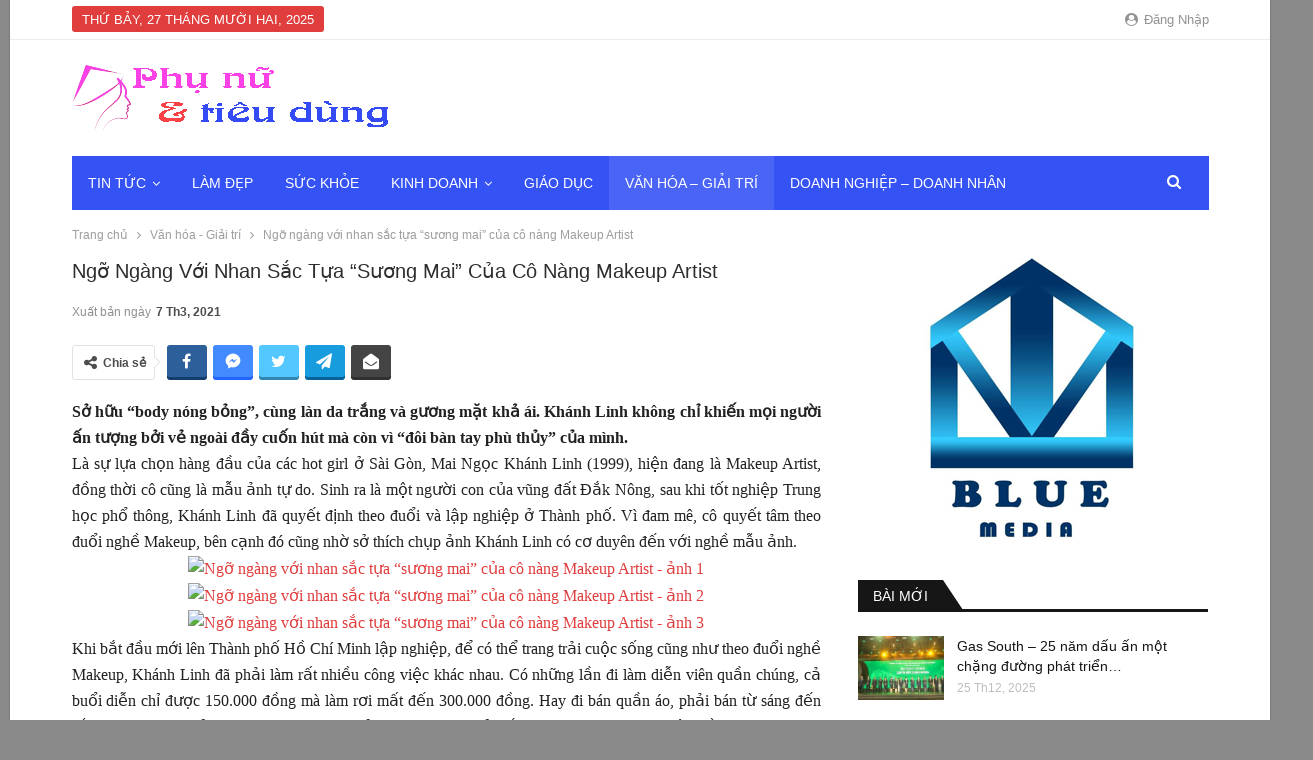

--- FILE ---
content_type: text/html; charset=UTF-8
request_url: https://phunuvatieudung.com/ngo-ngang-voi-nhan-sac-tua-suong-mai-cua-co-nang-makeup-artist/
body_size: 17757
content:
	<!DOCTYPE html>
		<!--[if IE 8]>
	<html class="ie ie8" lang="vi"> <![endif]-->
	<!--[if IE 9]>
	<html class="ie ie9" lang="vi"> <![endif]-->
	<!--[if gt IE 9]><!-->
<html lang="vi"> <!--<![endif]-->
	<head>
				<meta charset="UTF-8">
		<meta http-equiv="X-UA-Compatible" content="IE=edge">
		<meta name="viewport" content="width=device-width, initial-scale=1.0">
		<link rel="pingback" href="https://phunuvatieudung.com/xmlrpc.php"/>

		<title>Ngỡ ngàng với nhan sắc tựa “sương mai” của cô nàng Makeup Artist &#8211; Phụ Nữ &amp; Tiêu Dùng</title>
<meta name='robots' content='max-image-preview:large' />
	<style>img:is([sizes="auto" i], [sizes^="auto," i]) { contain-intrinsic-size: 3000px 1500px }</style>
	
<!-- Better Open Graph, Schema.org & Twitter Integration -->
<meta property="og:locale" content="vi"/>
<meta property="og:site_name" content="Phụ Nữ &amp; Tiêu Dùng"/>
<meta property="og:url" content="https://phunuvatieudung.com/ngo-ngang-voi-nhan-sac-tua-suong-mai-cua-co-nang-makeup-artist/"/>
<meta property="og:title" content="Ngỡ ngàng với nhan sắc tựa “sương mai” của cô nàng Makeup Artist"/>
<meta property="og:image" content="https://phunuvatieudung.com/wp-content/uploads/2021/03/9_jvks.jpg"/>
<meta property="article:section" content="Văn hóa - Giải trí"/>
<meta property="og:description" content="Sở hữu “body nóng bỏng”, cùng làn da trắng và gương mặt khả ái. Khánh Linh không chỉ khiến mọi người ấn tượng bởi vẻ ngoài đầy cuốn hút mà còn vì “đôi bàn tay phù thủy” của mình.Là sự lựa chọn hàng đầu của các hot girl ở Sài Gòn, Mai Ngọc Khánh Linh "/>
<meta property="og:type" content="article"/>
<meta name="twitter:card" content="summary"/>
<meta name="twitter:url" content="https://phunuvatieudung.com/ngo-ngang-voi-nhan-sac-tua-suong-mai-cua-co-nang-makeup-artist/"/>
<meta name="twitter:title" content="Ngỡ ngàng với nhan sắc tựa “sương mai” của cô nàng Makeup Artist"/>
<meta name="twitter:description" content="Sở hữu “body nóng bỏng”, cùng làn da trắng và gương mặt khả ái. Khánh Linh không chỉ khiến mọi người ấn tượng bởi vẻ ngoài đầy cuốn hút mà còn vì “đôi bàn tay phù thủy” của mình.Là sự lựa chọn hàng đầu của các hot girl ở Sài Gòn, Mai Ngọc Khánh Linh "/>
<meta name="twitter:image" content="https://phunuvatieudung.com/wp-content/uploads/2021/03/9_jvks.jpg"/>
<!-- / Better Open Graph, Schema.org & Twitter Integration. -->
<link rel='dns-prefetch' href='//fonts.googleapis.com' />
<link rel="alternate" type="application/rss+xml" title="Dòng thông tin Phụ Nữ &amp; Tiêu Dùng &raquo;" href="https://phunuvatieudung.com/feed/" />
<link rel="alternate" type="application/rss+xml" title="Phụ Nữ &amp; Tiêu Dùng &raquo; Dòng bình luận" href="https://phunuvatieudung.com/comments/feed/" />
<link rel="alternate" type="application/rss+xml" title="Phụ Nữ &amp; Tiêu Dùng &raquo; Ngỡ ngàng với nhan sắc tựa “sương mai” của cô nàng Makeup Artist Dòng bình luận" href="https://phunuvatieudung.com/ngo-ngang-voi-nhan-sac-tua-suong-mai-cua-co-nang-makeup-artist/feed/" />
<script type="text/javascript">
/* <![CDATA[ */
window._wpemojiSettings = {"baseUrl":"https:\/\/s.w.org\/images\/core\/emoji\/15.0.3\/72x72\/","ext":".png","svgUrl":"https:\/\/s.w.org\/images\/core\/emoji\/15.0.3\/svg\/","svgExt":".svg","source":{"concatemoji":"https:\/\/phunuvatieudung.com\/wp-includes\/js\/wp-emoji-release.min.js?ver=6.7.2"}};
/*! This file is auto-generated */
!function(i,n){var o,s,e;function c(e){try{var t={supportTests:e,timestamp:(new Date).valueOf()};sessionStorage.setItem(o,JSON.stringify(t))}catch(e){}}function p(e,t,n){e.clearRect(0,0,e.canvas.width,e.canvas.height),e.fillText(t,0,0);var t=new Uint32Array(e.getImageData(0,0,e.canvas.width,e.canvas.height).data),r=(e.clearRect(0,0,e.canvas.width,e.canvas.height),e.fillText(n,0,0),new Uint32Array(e.getImageData(0,0,e.canvas.width,e.canvas.height).data));return t.every(function(e,t){return e===r[t]})}function u(e,t,n){switch(t){case"flag":return n(e,"\ud83c\udff3\ufe0f\u200d\u26a7\ufe0f","\ud83c\udff3\ufe0f\u200b\u26a7\ufe0f")?!1:!n(e,"\ud83c\uddfa\ud83c\uddf3","\ud83c\uddfa\u200b\ud83c\uddf3")&&!n(e,"\ud83c\udff4\udb40\udc67\udb40\udc62\udb40\udc65\udb40\udc6e\udb40\udc67\udb40\udc7f","\ud83c\udff4\u200b\udb40\udc67\u200b\udb40\udc62\u200b\udb40\udc65\u200b\udb40\udc6e\u200b\udb40\udc67\u200b\udb40\udc7f");case"emoji":return!n(e,"\ud83d\udc26\u200d\u2b1b","\ud83d\udc26\u200b\u2b1b")}return!1}function f(e,t,n){var r="undefined"!=typeof WorkerGlobalScope&&self instanceof WorkerGlobalScope?new OffscreenCanvas(300,150):i.createElement("canvas"),a=r.getContext("2d",{willReadFrequently:!0}),o=(a.textBaseline="top",a.font="600 32px Arial",{});return e.forEach(function(e){o[e]=t(a,e,n)}),o}function t(e){var t=i.createElement("script");t.src=e,t.defer=!0,i.head.appendChild(t)}"undefined"!=typeof Promise&&(o="wpEmojiSettingsSupports",s=["flag","emoji"],n.supports={everything:!0,everythingExceptFlag:!0},e=new Promise(function(e){i.addEventListener("DOMContentLoaded",e,{once:!0})}),new Promise(function(t){var n=function(){try{var e=JSON.parse(sessionStorage.getItem(o));if("object"==typeof e&&"number"==typeof e.timestamp&&(new Date).valueOf()<e.timestamp+604800&&"object"==typeof e.supportTests)return e.supportTests}catch(e){}return null}();if(!n){if("undefined"!=typeof Worker&&"undefined"!=typeof OffscreenCanvas&&"undefined"!=typeof URL&&URL.createObjectURL&&"undefined"!=typeof Blob)try{var e="postMessage("+f.toString()+"("+[JSON.stringify(s),u.toString(),p.toString()].join(",")+"));",r=new Blob([e],{type:"text/javascript"}),a=new Worker(URL.createObjectURL(r),{name:"wpTestEmojiSupports"});return void(a.onmessage=function(e){c(n=e.data),a.terminate(),t(n)})}catch(e){}c(n=f(s,u,p))}t(n)}).then(function(e){for(var t in e)n.supports[t]=e[t],n.supports.everything=n.supports.everything&&n.supports[t],"flag"!==t&&(n.supports.everythingExceptFlag=n.supports.everythingExceptFlag&&n.supports[t]);n.supports.everythingExceptFlag=n.supports.everythingExceptFlag&&!n.supports.flag,n.DOMReady=!1,n.readyCallback=function(){n.DOMReady=!0}}).then(function(){return e}).then(function(){var e;n.supports.everything||(n.readyCallback(),(e=n.source||{}).concatemoji?t(e.concatemoji):e.wpemoji&&e.twemoji&&(t(e.twemoji),t(e.wpemoji)))}))}((window,document),window._wpemojiSettings);
/* ]]> */
</script>
<style id='wp-emoji-styles-inline-css' type='text/css'>

	img.wp-smiley, img.emoji {
		display: inline !important;
		border: none !important;
		box-shadow: none !important;
		height: 1em !important;
		width: 1em !important;
		margin: 0 0.07em !important;
		vertical-align: -0.1em !important;
		background: none !important;
		padding: 0 !important;
	}
</style>
<link rel='stylesheet' id='wp-block-library-css' href='https://phunuvatieudung.com/wp-includes/css/dist/block-library/style.min.css?ver=6.7.2' type='text/css' media='all' />
<style id='classic-theme-styles-inline-css' type='text/css'>
/*! This file is auto-generated */
.wp-block-button__link{color:#fff;background-color:#32373c;border-radius:9999px;box-shadow:none;text-decoration:none;padding:calc(.667em + 2px) calc(1.333em + 2px);font-size:1.125em}.wp-block-file__button{background:#32373c;color:#fff;text-decoration:none}
</style>
<style id='global-styles-inline-css' type='text/css'>
:root{--wp--preset--aspect-ratio--square: 1;--wp--preset--aspect-ratio--4-3: 4/3;--wp--preset--aspect-ratio--3-4: 3/4;--wp--preset--aspect-ratio--3-2: 3/2;--wp--preset--aspect-ratio--2-3: 2/3;--wp--preset--aspect-ratio--16-9: 16/9;--wp--preset--aspect-ratio--9-16: 9/16;--wp--preset--color--black: #000000;--wp--preset--color--cyan-bluish-gray: #abb8c3;--wp--preset--color--white: #ffffff;--wp--preset--color--pale-pink: #f78da7;--wp--preset--color--vivid-red: #cf2e2e;--wp--preset--color--luminous-vivid-orange: #ff6900;--wp--preset--color--luminous-vivid-amber: #fcb900;--wp--preset--color--light-green-cyan: #7bdcb5;--wp--preset--color--vivid-green-cyan: #00d084;--wp--preset--color--pale-cyan-blue: #8ed1fc;--wp--preset--color--vivid-cyan-blue: #0693e3;--wp--preset--color--vivid-purple: #9b51e0;--wp--preset--gradient--vivid-cyan-blue-to-vivid-purple: linear-gradient(135deg,rgba(6,147,227,1) 0%,rgb(155,81,224) 100%);--wp--preset--gradient--light-green-cyan-to-vivid-green-cyan: linear-gradient(135deg,rgb(122,220,180) 0%,rgb(0,208,130) 100%);--wp--preset--gradient--luminous-vivid-amber-to-luminous-vivid-orange: linear-gradient(135deg,rgba(252,185,0,1) 0%,rgba(255,105,0,1) 100%);--wp--preset--gradient--luminous-vivid-orange-to-vivid-red: linear-gradient(135deg,rgba(255,105,0,1) 0%,rgb(207,46,46) 100%);--wp--preset--gradient--very-light-gray-to-cyan-bluish-gray: linear-gradient(135deg,rgb(238,238,238) 0%,rgb(169,184,195) 100%);--wp--preset--gradient--cool-to-warm-spectrum: linear-gradient(135deg,rgb(74,234,220) 0%,rgb(151,120,209) 20%,rgb(207,42,186) 40%,rgb(238,44,130) 60%,rgb(251,105,98) 80%,rgb(254,248,76) 100%);--wp--preset--gradient--blush-light-purple: linear-gradient(135deg,rgb(255,206,236) 0%,rgb(152,150,240) 100%);--wp--preset--gradient--blush-bordeaux: linear-gradient(135deg,rgb(254,205,165) 0%,rgb(254,45,45) 50%,rgb(107,0,62) 100%);--wp--preset--gradient--luminous-dusk: linear-gradient(135deg,rgb(255,203,112) 0%,rgb(199,81,192) 50%,rgb(65,88,208) 100%);--wp--preset--gradient--pale-ocean: linear-gradient(135deg,rgb(255,245,203) 0%,rgb(182,227,212) 50%,rgb(51,167,181) 100%);--wp--preset--gradient--electric-grass: linear-gradient(135deg,rgb(202,248,128) 0%,rgb(113,206,126) 100%);--wp--preset--gradient--midnight: linear-gradient(135deg,rgb(2,3,129) 0%,rgb(40,116,252) 100%);--wp--preset--font-size--small: 13px;--wp--preset--font-size--medium: 20px;--wp--preset--font-size--large: 36px;--wp--preset--font-size--x-large: 42px;--wp--preset--spacing--20: 0.44rem;--wp--preset--spacing--30: 0.67rem;--wp--preset--spacing--40: 1rem;--wp--preset--spacing--50: 1.5rem;--wp--preset--spacing--60: 2.25rem;--wp--preset--spacing--70: 3.38rem;--wp--preset--spacing--80: 5.06rem;--wp--preset--shadow--natural: 6px 6px 9px rgba(0, 0, 0, 0.2);--wp--preset--shadow--deep: 12px 12px 50px rgba(0, 0, 0, 0.4);--wp--preset--shadow--sharp: 6px 6px 0px rgba(0, 0, 0, 0.2);--wp--preset--shadow--outlined: 6px 6px 0px -3px rgba(255, 255, 255, 1), 6px 6px rgba(0, 0, 0, 1);--wp--preset--shadow--crisp: 6px 6px 0px rgba(0, 0, 0, 1);}:where(.is-layout-flex){gap: 0.5em;}:where(.is-layout-grid){gap: 0.5em;}body .is-layout-flex{display: flex;}.is-layout-flex{flex-wrap: wrap;align-items: center;}.is-layout-flex > :is(*, div){margin: 0;}body .is-layout-grid{display: grid;}.is-layout-grid > :is(*, div){margin: 0;}:where(.wp-block-columns.is-layout-flex){gap: 2em;}:where(.wp-block-columns.is-layout-grid){gap: 2em;}:where(.wp-block-post-template.is-layout-flex){gap: 1.25em;}:where(.wp-block-post-template.is-layout-grid){gap: 1.25em;}.has-black-color{color: var(--wp--preset--color--black) !important;}.has-cyan-bluish-gray-color{color: var(--wp--preset--color--cyan-bluish-gray) !important;}.has-white-color{color: var(--wp--preset--color--white) !important;}.has-pale-pink-color{color: var(--wp--preset--color--pale-pink) !important;}.has-vivid-red-color{color: var(--wp--preset--color--vivid-red) !important;}.has-luminous-vivid-orange-color{color: var(--wp--preset--color--luminous-vivid-orange) !important;}.has-luminous-vivid-amber-color{color: var(--wp--preset--color--luminous-vivid-amber) !important;}.has-light-green-cyan-color{color: var(--wp--preset--color--light-green-cyan) !important;}.has-vivid-green-cyan-color{color: var(--wp--preset--color--vivid-green-cyan) !important;}.has-pale-cyan-blue-color{color: var(--wp--preset--color--pale-cyan-blue) !important;}.has-vivid-cyan-blue-color{color: var(--wp--preset--color--vivid-cyan-blue) !important;}.has-vivid-purple-color{color: var(--wp--preset--color--vivid-purple) !important;}.has-black-background-color{background-color: var(--wp--preset--color--black) !important;}.has-cyan-bluish-gray-background-color{background-color: var(--wp--preset--color--cyan-bluish-gray) !important;}.has-white-background-color{background-color: var(--wp--preset--color--white) !important;}.has-pale-pink-background-color{background-color: var(--wp--preset--color--pale-pink) !important;}.has-vivid-red-background-color{background-color: var(--wp--preset--color--vivid-red) !important;}.has-luminous-vivid-orange-background-color{background-color: var(--wp--preset--color--luminous-vivid-orange) !important;}.has-luminous-vivid-amber-background-color{background-color: var(--wp--preset--color--luminous-vivid-amber) !important;}.has-light-green-cyan-background-color{background-color: var(--wp--preset--color--light-green-cyan) !important;}.has-vivid-green-cyan-background-color{background-color: var(--wp--preset--color--vivid-green-cyan) !important;}.has-pale-cyan-blue-background-color{background-color: var(--wp--preset--color--pale-cyan-blue) !important;}.has-vivid-cyan-blue-background-color{background-color: var(--wp--preset--color--vivid-cyan-blue) !important;}.has-vivid-purple-background-color{background-color: var(--wp--preset--color--vivid-purple) !important;}.has-black-border-color{border-color: var(--wp--preset--color--black) !important;}.has-cyan-bluish-gray-border-color{border-color: var(--wp--preset--color--cyan-bluish-gray) !important;}.has-white-border-color{border-color: var(--wp--preset--color--white) !important;}.has-pale-pink-border-color{border-color: var(--wp--preset--color--pale-pink) !important;}.has-vivid-red-border-color{border-color: var(--wp--preset--color--vivid-red) !important;}.has-luminous-vivid-orange-border-color{border-color: var(--wp--preset--color--luminous-vivid-orange) !important;}.has-luminous-vivid-amber-border-color{border-color: var(--wp--preset--color--luminous-vivid-amber) !important;}.has-light-green-cyan-border-color{border-color: var(--wp--preset--color--light-green-cyan) !important;}.has-vivid-green-cyan-border-color{border-color: var(--wp--preset--color--vivid-green-cyan) !important;}.has-pale-cyan-blue-border-color{border-color: var(--wp--preset--color--pale-cyan-blue) !important;}.has-vivid-cyan-blue-border-color{border-color: var(--wp--preset--color--vivid-cyan-blue) !important;}.has-vivid-purple-border-color{border-color: var(--wp--preset--color--vivid-purple) !important;}.has-vivid-cyan-blue-to-vivid-purple-gradient-background{background: var(--wp--preset--gradient--vivid-cyan-blue-to-vivid-purple) !important;}.has-light-green-cyan-to-vivid-green-cyan-gradient-background{background: var(--wp--preset--gradient--light-green-cyan-to-vivid-green-cyan) !important;}.has-luminous-vivid-amber-to-luminous-vivid-orange-gradient-background{background: var(--wp--preset--gradient--luminous-vivid-amber-to-luminous-vivid-orange) !important;}.has-luminous-vivid-orange-to-vivid-red-gradient-background{background: var(--wp--preset--gradient--luminous-vivid-orange-to-vivid-red) !important;}.has-very-light-gray-to-cyan-bluish-gray-gradient-background{background: var(--wp--preset--gradient--very-light-gray-to-cyan-bluish-gray) !important;}.has-cool-to-warm-spectrum-gradient-background{background: var(--wp--preset--gradient--cool-to-warm-spectrum) !important;}.has-blush-light-purple-gradient-background{background: var(--wp--preset--gradient--blush-light-purple) !important;}.has-blush-bordeaux-gradient-background{background: var(--wp--preset--gradient--blush-bordeaux) !important;}.has-luminous-dusk-gradient-background{background: var(--wp--preset--gradient--luminous-dusk) !important;}.has-pale-ocean-gradient-background{background: var(--wp--preset--gradient--pale-ocean) !important;}.has-electric-grass-gradient-background{background: var(--wp--preset--gradient--electric-grass) !important;}.has-midnight-gradient-background{background: var(--wp--preset--gradient--midnight) !important;}.has-small-font-size{font-size: var(--wp--preset--font-size--small) !important;}.has-medium-font-size{font-size: var(--wp--preset--font-size--medium) !important;}.has-large-font-size{font-size: var(--wp--preset--font-size--large) !important;}.has-x-large-font-size{font-size: var(--wp--preset--font-size--x-large) !important;}
:where(.wp-block-post-template.is-layout-flex){gap: 1.25em;}:where(.wp-block-post-template.is-layout-grid){gap: 1.25em;}
:where(.wp-block-columns.is-layout-flex){gap: 2em;}:where(.wp-block-columns.is-layout-grid){gap: 2em;}
:root :where(.wp-block-pullquote){font-size: 1.5em;line-height: 1.6;}
</style>
<link rel='stylesheet' id='bf-slick-css' href='https://phunuvatieudung.com/wp-content/themes/publisher/includes/libs/better-framework/assets/css/slick.min.css?ver=3.11.11' type='text/css' media='all' />
<link rel='stylesheet' id='pretty-photo-css' href='https://phunuvatieudung.com/wp-content/themes/publisher/includes/libs/better-framework/assets/css/pretty-photo.min.css?ver=3.11.11' type='text/css' media='all' />
<link rel='stylesheet' id='bs-icons-css' href='https://phunuvatieudung.com/wp-content/themes/publisher/includes/libs/better-framework/assets/css/bs-icons.css?ver=3.11.11' type='text/css' media='all' />
<link rel='stylesheet' id='theme-libs-css' href='https://phunuvatieudung.com/wp-content/themes/publisher/css/theme-libs.min.css?ver=7.9.0' type='text/css' media='all' />
<link rel='stylesheet' id='fontawesome-css' href='https://phunuvatieudung.com/wp-content/themes/publisher/includes/libs/better-framework/assets/css/font-awesome.min.css?ver=3.11.11' type='text/css' media='all' />
<link rel='stylesheet' id='publisher-css' href='https://phunuvatieudung.com/wp-content/themes/publisher/style-7.9.0.min.css?ver=7.9.0' type='text/css' media='all' />
<link rel='stylesheet' id='publisher-child-css' href='https://phunuvatieudung.com/wp-content/themes/publisher-child/style.css?ver=1.0.0' type='text/css' media='all' />
<link rel='stylesheet' id='better-framework-main-fonts-css' href='https://fonts.googleapis.com/css?family=Roboto+Slab:700&#038;display=swap' type='text/css' media='all' />
<link rel='stylesheet' id='publisher-theme-better-mag-css' href='https://phunuvatieudung.com/wp-content/themes/publisher/includes/styles/better-mag/style.min.css?ver=7.9.0' type='text/css' media='all' />
<script type="text/javascript" src="https://phunuvatieudung.com/wp-includes/js/jquery/jquery.min.js?ver=3.7.1" id="jquery-core-js"></script>
<script type="text/javascript" src="https://phunuvatieudung.com/wp-includes/js/jquery/jquery-migrate.min.js?ver=3.4.1" id="jquery-migrate-js"></script>
<script type="text/javascript" src="https://phunuvatieudung.com/wp-content/plugins/foxtool/link/index.js?ver=2.5.0" id="index-ft-js"></script>
<!--[if lt IE 9]>
<script type="text/javascript" src="https://phunuvatieudung.com/wp-content/themes/publisher/includes/libs/better-framework/assets/js/html5shiv.min.js?ver=3.11.11" id="bf-html5shiv-js"></script>
<![endif]-->
<!--[if lt IE 9]>
<script type="text/javascript" src="https://phunuvatieudung.com/wp-content/themes/publisher/includes/libs/better-framework/assets/js/respond.min.js?ver=3.11.11" id="bf-respond-js"></script>
<![endif]-->
<link rel="https://api.w.org/" href="https://phunuvatieudung.com/wp-json/" /><link rel="alternate" title="JSON" type="application/json" href="https://phunuvatieudung.com/wp-json/wp/v2/posts/1056" /><link rel="EditURI" type="application/rsd+xml" title="RSD" href="https://phunuvatieudung.com/xmlrpc.php?rsd" />
<meta name="generator" content="WordPress 6.7.2" />
<link rel="canonical" href="https://phunuvatieudung.com/ngo-ngang-voi-nhan-sac-tua-suong-mai-cua-co-nang-makeup-artist/" />
<link rel='shortlink' href='https://phunuvatieudung.com/?p=1056' />
<link rel="alternate" title="oNhúng (JSON)" type="application/json+oembed" href="https://phunuvatieudung.com/wp-json/oembed/1.0/embed?url=https%3A%2F%2Fphunuvatieudung.com%2Fngo-ngang-voi-nhan-sac-tua-suong-mai-cua-co-nang-makeup-artist%2F" />
<link rel="alternate" title="oNhúng (XML)" type="text/xml+oembed" href="https://phunuvatieudung.com/wp-json/oembed/1.0/embed?url=https%3A%2F%2Fphunuvatieudung.com%2Fngo-ngang-voi-nhan-sac-tua-suong-mai-cua-co-nang-makeup-artist%2F&#038;format=xml" />
<meta name="generator" content="Powered by WPBakery Page Builder - drag and drop page builder for WordPress."/>
<script type="application/ld+json">{
    "@context": "http://schema.org/",
    "@type": "Organization",
    "@id": "#organization",
    "logo": {
        "@type": "ImageObject",
        "url": "https://phunuvatieudung.com/wp-content/uploads/2021/03/LOGO-PHUNUVATIEUDUNG-SANG.png"
    },
    "url": "https://phunuvatieudung.com/",
    "name": "Ph\u1ee5 N\u1eef &amp; Ti\u00eau D\u00f9ng",
    "description": "Chia s\u1ebb nh\u1eefng th\u00f4ng tin hay v\u00e0 h\u1eefu \u00edch cho ch\u1ecb em ph\u1ee5 n\u1eef"
}</script>
<script type="application/ld+json">{
    "@context": "http://schema.org/",
    "@type": "WebSite",
    "name": "Ph\u1ee5 N\u1eef &amp; Ti\u00eau D\u00f9ng",
    "alternateName": "Chia s\u1ebb nh\u1eefng th\u00f4ng tin hay v\u00e0 h\u1eefu \u00edch cho ch\u1ecb em ph\u1ee5 n\u1eef",
    "url": "https://phunuvatieudung.com/"
}</script>
<script type="application/ld+json">{
    "@context": "http://schema.org/",
    "@type": "BlogPosting",
    "headline": "Ng\u1ee1 ng\u00e0ng v\u1edbi nhan s\u1eafc t\u1ef1a \u201cs\u01b0\u01a1ng mai\u201d c\u1ee7a c\u00f4 n\u00e0ng Makeup Artist",
    "description": "S\u1edf h\u1eefu \u201cbody n\u00f3ng b\u1ecfng\u201d, c\u00f9ng l\u00e0n da tr\u1eafng v\u00e0 g\u01b0\u01a1ng m\u1eb7t kh\u1ea3 \u00e1i. Kh\u00e1nh Linh kh\u00f4ng ch\u1ec9 khi\u1ebfn m\u1ecdi ng\u01b0\u1eddi \u1ea5n t\u01b0\u1ee3ng b\u1edfi v\u1ebb ngo\u00e0i \u0111\u1ea7y cu\u1ed1n h\u00fat m\u00e0 c\u00f2n v\u00ec \u201c\u0111\u00f4i b\u00e0n tay ph\u00f9 th\u1ee7y\u201d c\u1ee7a m\u00ecnh.L\u00e0 s\u1ef1 l\u1ef1a ch\u1ecdn h\u00e0ng \u0111\u1ea7u c\u1ee7a c\u00e1c hot girl \u1edf S\u00e0i G\u00f2n, Mai Ng\u1ecdc Kh\u00e1nh Linh ",
    "datePublished": "2021-03-07",
    "dateModified": "2021-03-07",
    "author": {
        "@type": "Person",
        "@id": "#person-NguynDung",
        "name": "Nguy\u1ec5n Dung"
    },
    "image": "https://phunuvatieudung.com/wp-content/uploads/2021/03/9_jvks.jpg",
    "interactionStatistic": [
        {
            "@type": "InteractionCounter",
            "interactionType": "http://schema.org/CommentAction",
            "userInteractionCount": "0"
        }
    ],
    "publisher": {
        "@id": "#organization"
    },
    "mainEntityOfPage": "https://phunuvatieudung.com/ngo-ngang-voi-nhan-sac-tua-suong-mai-cua-co-nang-makeup-artist/"
}</script>
<link rel='stylesheet' id='7.9.0-1758946574' href='https://phunuvatieudung.com/wp-content/bs-booster-cache/ec009c7702a08306b21ec0bcb5bf6768.css' type='text/css' media='all' />
<link rel="icon" href="https://phunuvatieudung.com/wp-content/uploads/2021/03/favicon-bm.png" sizes="32x32" />
<link rel="icon" href="https://phunuvatieudung.com/wp-content/uploads/2021/03/favicon-bm.png" sizes="192x192" />
<link rel="apple-touch-icon" href="https://phunuvatieudung.com/wp-content/uploads/2021/03/favicon-bm.png" />
<meta name="msapplication-TileImage" content="https://phunuvatieudung.com/wp-content/uploads/2021/03/favicon-bm.png" />
<noscript><style> .wpb_animate_when_almost_visible { opacity: 1; }</style></noscript>	</head>

<body class="post-template-default single single-post postid-1056 single-format-standard bs-theme bs-publisher bs-publisher-better-mag active-light-box ltr close-rh page-layout-2-col page-layout-2-col-right boxed main-menu-sticky main-menu-boxed active-ajax-search single-prim-cat-10 single-cat-10  wpb-js-composer js-comp-ver-6.5.0 vc_responsive bs-ll-d" dir="ltr">
		<div class="main-wrap content-main-wrap">
			<header id="header" class="site-header header-style-2 boxed" itemscope="itemscope" itemtype="https://schema.org/WPHeader">

		<section class="topbar topbar-style-1 hidden-xs hidden-xs">
	<div class="content-wrap">
		<div class="container">
			<div class="topbar-inner clearfix">

									<div class="section-links">
													<a class="topbar-sign-in "
							   data-toggle="modal" data-target="#bsLoginModal">
								<i class="fa fa-user-circle"></i> Đăng nhập							</a>

							<div class="modal sign-in-modal fade" id="bsLoginModal" tabindex="-1" role="dialog"
							     style="display: none">
								<div class="modal-dialog" role="document">
									<div class="modal-content">
											<span class="close-modal" data-dismiss="modal" aria-label="Close"><i
														class="fa fa-close"></i></span>
										<div class="modal-body">
											<div id="form_37197_" class="bs-shortcode bs-login-shortcode ">
		<div class="bs-login bs-type-login"  style="display:none">

					<div class="bs-login-panel bs-login-sign-panel bs-current-login-panel">
								<form name="loginform"
				      action="https://phunuvatieudung.com/wp-login.php" method="post">

					
					<div class="login-header">
						<span class="login-icon fa fa-user-circle main-color"></span>
						<p>Xin chào! Bạn đã đăng nhập thành công.</p>
					</div>
					
					<div class="login-field login-username">
						<input type="text" name="log" id="form_37197_user_login" class="input"
						       value="" size="20"
						       placeholder="Tên người dùng hoặc email..." required/>
					</div>

					<div class="login-field login-password">
						<input type="password" name="pwd" id="form_37197_user_pass"
						       class="input"
						       value="" size="20" placeholder="Mật khẩu..."
						       required/>
					</div>

					
					<div class="login-field">
						<a href="https://phunuvatieudung.com/wp-login.php?action=lostpassword&redirect_to=https%3A%2F%2Fphunuvatieudung.com%2Fngo-ngang-voi-nhan-sac-tua-suong-mai-cua-co-nang-makeup-artist%2F"
						   class="go-reset-panel">Quên mật khẩu?</a>

													<span class="login-remember">
							<input class="remember-checkbox" name="rememberme" type="checkbox"
							       id="form_37197_rememberme"
							       value="forever"  />
							<label class="remember-label">Nhớ tài khoản</label>
						</span>
											</div>

					
					<div class="login-field login-submit">
						<input type="submit" name="wp-submit"
						       class="button-primary login-btn"
						       value="Đăng nhập"/>
						<input type="hidden" name="redirect_to" value="https://phunuvatieudung.com/ngo-ngang-voi-nhan-sac-tua-suong-mai-cua-co-nang-makeup-artist/"/>
					</div>

									</form>
			</div>

			<div class="bs-login-panel bs-login-reset-panel">

				<span class="go-login-panel"><i
							class="fa fa-angle-left"></i> Đăng nhập</span>

				<div class="bs-login-reset-panel-inner">
					<div class="login-header">
						<span class="login-icon fa fa-support"></span>
						<p>Khôi phục mật khẩu của bạn.</p>
						<p>Mật khẩu sẽ được gửi đến bạn bằng email.</p>
					</div>
										<form name="lostpasswordform" id="form_37197_lostpasswordform"
					      action="https://phunuvatieudung.com/wp-login.php?action=lostpassword"
					      method="post">

						<div class="login-field reset-username">
							<input type="text" name="user_login" class="input" value=""
							       placeholder="Tên người dùng hoặc email..."
							       required/>
						</div>

						
						<div class="login-field reset-submit">

							<input type="hidden" name="redirect_to" value=""/>
							<input type="submit" name="wp-submit" class="login-btn"
							       value="Gửi mật khẩu của tôi"/>

						</div>
					</form>
				</div>
			</div>
			</div>
	</div>
										</div>
									</div>
								</div>
							</div>
												</div>
				
				<div class="section-menu">
						<div id="menu-top" class="menu top-menu-wrapper" role="navigation" itemscope="itemscope" itemtype="https://schema.org/SiteNavigationElement">
		<nav class="top-menu-container">

			<ul id="top-navigation" class="top-menu menu clearfix bsm-pure">
									<li id="topbar-date" class="menu-item menu-item-date">
					<span
						class="topbar-date">Thứ bảy, 27 Tháng mười hai, 2025</span>
					</li>
								</ul>

		</nav>
	</div>
				</div>
			</div>
		</div>
	</div>
</section>
		<div class="header-inner">
			<div class="content-wrap">
				<div class="container">
					<div class="row">
						<div class="row-height">
							<div class="logo-col col-xs-12">
								<div class="col-inside">
									<div id="site-branding" class="site-branding">
	<p  id="site-title" class="logo h1 img-logo">
	<a href="https://phunuvatieudung.com/" itemprop="url" rel="home">
					<img id="site-logo" src="https://phunuvatieudung.com/wp-content/uploads/2021/03/LOGO-PHUNUVATIEUDUNG-SANG.png"
			     alt="Phũ nữ và Tiêu dùng"  data-bsrjs="https://phunuvatieudung.com/wp-content/uploads/2021/03/LOGO-PHUNUVATIEUDUNG-SANG.png"  />

			<span class="site-title">Phũ nữ và Tiêu dùng - Chia sẻ những thông tin hay và hữu ích cho chị em phụ nữ</span>
				</a>
</p>
</div><!-- .site-branding -->
								</div>
							</div>
													</div>
					</div>
				</div>
			</div>
		</div>

		<div id="menu-main" class="menu main-menu-wrapper show-search-item menu-actions-btn-width-1" role="navigation" itemscope="itemscope" itemtype="https://schema.org/SiteNavigationElement">
	<div class="main-menu-inner">
		<div class="content-wrap">
			<div class="container">

				<nav class="main-menu-container">
					<ul id="main-navigation" class="main-menu menu bsm-pure clearfix">
						<li id="menu-item-142" class="menu-item menu-item-type-taxonomy menu-item-object-category menu-item-has-children menu-term-1 better-anim-slide-fade menu-item-has-children menu-item-has-mega menu-item-mega-link-list menu-item-142"><a href="https://phunuvatieudung.com/category/tin-tuc/">Tin tức</a>
<!-- Mega Menu Start -->
	<div class="mega-menu mega-type-link-list">
		<ul class="mega-links">
				<li id="menu-item-132" class="menu-item menu-item-type-taxonomy menu-item-object-category menu-term-2 better-anim-fade menu-item-132"><a href="https://phunuvatieudung.com/category/doi-song/">Đời sống</a></li>
		</ul>
	</div>

<!-- Mega Menu End -->
</li>
<li id="menu-item-133" class="menu-item menu-item-type-taxonomy menu-item-object-category menu-term-3 better-anim-fade menu-item-133"><a href="https://phunuvatieudung.com/category/lam-dep/">Làm đẹp</a></li>
<li id="menu-item-131" class="menu-item menu-item-type-taxonomy menu-item-object-category menu-term-5 better-anim-fade menu-item-131"><a href="https://phunuvatieudung.com/category/suc-khoe/">Sức khỏe</a></li>
<li id="menu-item-134" class="menu-item menu-item-type-taxonomy menu-item-object-category menu-item-has-children menu-term-6 better-anim-fade menu-item-has-children menu-item-has-mega menu-item-mega-link-list menu-item-134"><a href="https://phunuvatieudung.com/category/kinh-doanh/">Kinh doanh</a>
<!-- Mega Menu Start -->
	<div class="mega-menu mega-type-link-list">
		<ul class="mega-links">
				<li id="menu-item-135" class="menu-item menu-item-type-taxonomy menu-item-object-category menu-term-4 better-anim-fade menu-item-135"><a href="https://phunuvatieudung.com/category/tieu-dung/">Tiêu dùng</a></li>
		</ul>
	</div>

<!-- Mega Menu End -->
</li>
<li id="menu-item-143" class="menu-item menu-item-type-taxonomy menu-item-object-category menu-term-9 better-anim-fade menu-item-143"><a href="https://phunuvatieudung.com/category/giao-duc/">Giáo dục</a></li>
<li id="menu-item-144" class="menu-item menu-item-type-taxonomy menu-item-object-category current-post-ancestor current-menu-parent current-post-parent menu-term-10 better-anim-fade menu-item-144"><a href="https://phunuvatieudung.com/category/van-hoa-giai-tri/">Văn hóa &#8211; Giải trí</a></li>
<li id="menu-item-145" class="menu-item menu-item-type-taxonomy menu-item-object-category menu-term-11 better-anim-fade menu-item-145"><a href="https://phunuvatieudung.com/category/doanh-nghiep-doanh-nhan/">Doanh nghiệp &#8211; Doanh nhân</a></li>
					</ul><!-- #main-navigation -->
											<div class="menu-action-buttons width-1">
															<div class="search-container close">
									<span class="search-handler"><i class="fa fa-search"></i></span>

									<div class="search-box clearfix">
										<form role="search" method="get" class="search-form clearfix" action="https://phunuvatieudung.com">
	<input type="search" class="search-field"
	       placeholder="Tìm kiếm..."
	       value="" name="s"
	       title="Tìm kiếm:"
	       autocomplete="off">
	<input type="submit" class="search-submit" value="Tìm kiếm">
</form><!-- .search-form -->
									</div>
								</div>
														</div>
										</nav><!-- .main-menu-container -->

			</div>
		</div>
	</div>
</div><!-- .menu -->
	</header><!-- .header -->
	<div class="rh-header clearfix dark deferred-block-exclude">
		<div class="rh-container clearfix">

			<div class="menu-container close">
				<span class="menu-handler"><span class="lines"></span></span>
			</div><!-- .menu-container -->

			<div class="logo-container rh-img-logo">
				<a href="https://phunuvatieudung.com/" itemprop="url" rel="home">
											<img src="https://phunuvatieudung.com/wp-content/uploads/2021/03/LOGO-PHUNUVATIEUDUNG-TOI.png"
						     alt="Phụ Nữ &amp; Tiêu Dùng"  data-bsrjs="https://phunuvatieudung.com/wp-content/uploads/2021/03/LOGO-PHUNUVATIEUDUNG-TOI.png"  />				</a>
			</div><!-- .logo-container -->
		</div><!-- .rh-container -->
	</div><!-- .rh-header -->
<nav role="navigation" aria-label="Breadcrumbs" class="bf-breadcrumb clearfix bc-top-style"><div class="container bf-breadcrumb-container"><ul class="bf-breadcrumb-items" itemscope itemtype="http://schema.org/BreadcrumbList"><meta name="numberOfItems" content="3" /><meta name="itemListOrder" content="Ascending" /><li itemprop="itemListElement" itemscope itemtype="http://schema.org/ListItem" class="bf-breadcrumb-item bf-breadcrumb-begin"><a itemprop="item" href="https://phunuvatieudung.com" rel="home"><span itemprop="name">Trang chủ</span></a><meta itemprop="position" content="1" /></li><li itemprop="itemListElement" itemscope itemtype="http://schema.org/ListItem" class="bf-breadcrumb-item"><a itemprop="item" href="https://phunuvatieudung.com/category/van-hoa-giai-tri/" ><span itemprop="name">Văn hóa - Giải trí</span></a><meta itemprop="position" content="2" /></li><li itemprop="itemListElement" itemscope itemtype="http://schema.org/ListItem" class="bf-breadcrumb-item bf-breadcrumb-end"><span itemprop="name">Ngỡ ngàng với nhan sắc tựa “sương mai” của cô nàng Makeup Artist</span><meta itemprop="item" content="https://phunuvatieudung.com/ngo-ngang-voi-nhan-sac-tua-suong-mai-cua-co-nang-makeup-artist/"/><meta itemprop="position" content="3" /></li></ul></div></nav><div class="content-wrap">
		<main id="content" class="content-container">

		<div class="container layout-2-col layout-2-col-1 layout-right-sidebar layout-bc-before post-template-10">

			<div class="row main-section">
										<div class="col-sm-8 content-column">
							<div class="single-container">
																<article id="post-1056" class="post-1056 post type-post status-publish format-standard has-post-thumbnail  category-van-hoa-giai-tri single-post-content">
									<div class="single-featured"></div>
																		<div class="post-header-inner">
										<div class="post-header-title">
																						<h1 class="single-post-title">
												<span class="post-title" itemprop="headline">Ngỡ ngàng với nhan sắc tựa “sương mai” của cô nàng Makeup Artist</span>
											</h1>
											<div class="post-meta single-post-meta">
				<span class="time"><time class="post-published updated"
			                         datetime="2021-03-07T20:50:54+07:00">Xuất bản ngày <b> 7 Th3, 2021</b></time></span>
			</div>
										</div>
									</div>
											<div class="post-share single-post-share top-share clearfix style-3">
			<div class="post-share-btn-group">
							</div>
						<div class="share-handler-wrap ">
				<span class="share-handler post-share-btn rank-default">
					<i class="bf-icon  fa fa-share-alt"></i>						<b class="text">Chia sẻ</b>
										</span>
				<span class="social-item facebook"><a href="https://www.facebook.com/sharer.php?u=https%3A%2F%2Fphunuvatieudung.com%2Fngo-ngang-voi-nhan-sac-tua-suong-mai-cua-co-nang-makeup-artist%2F" target="_blank" rel="nofollow noreferrer" class="bs-button-el" onclick="window.open(this.href, 'share-facebook','left=50,top=50,width=600,height=320,toolbar=0'); return false;"><span class="icon"><i class="bf-icon fa fa-facebook"></i></span></a></span><span class="social-item facebook-messenger"><a href="https://www.facebook.com/dialog/send?link=https%3A%2F%2Fphunuvatieudung.com%2Fngo-ngang-voi-nhan-sac-tua-suong-mai-cua-co-nang-makeup-artist%2F&app_id=521270401588372&redirect_uri=https%3A%2F%2Fphunuvatieudung.com%2Fngo-ngang-voi-nhan-sac-tua-suong-mai-cua-co-nang-makeup-artist%2F" target="_blank" rel="nofollow noreferrer" class="bs-button-el" onclick="window.open(this.href, 'share-facebook-messenger','left=50,top=50,width=600,height=320,toolbar=0'); return false;"><span class="icon"><i class="bf-icon bsfi-facebook-messenger"></i></span></a></span><span class="social-item twitter"><a href="https://twitter.com/share?text=Ngỡ ngàng với nhan sắc tựa “sương mai” của cô nàng Makeup Artist&url=https%3A%2F%2Fphunuvatieudung.com%2Fngo-ngang-voi-nhan-sac-tua-suong-mai-cua-co-nang-makeup-artist%2F" target="_blank" rel="nofollow noreferrer" class="bs-button-el" onclick="window.open(this.href, 'share-twitter','left=50,top=50,width=600,height=320,toolbar=0'); return false;"><span class="icon"><i class="bf-icon fa fa-twitter"></i></span></a></span><span class="social-item telegram"><a href="https://telegram.me/share/url?url=https%3A%2F%2Fphunuvatieudung.com%2Fngo-ngang-voi-nhan-sac-tua-suong-mai-cua-co-nang-makeup-artist%2F&text=Ngỡ ngàng với nhan sắc tựa “sương mai” của cô nàng Makeup Artist" target="_blank" rel="nofollow noreferrer" class="bs-button-el" onclick="window.open(this.href, 'share-telegram','left=50,top=50,width=600,height=320,toolbar=0'); return false;"><span class="icon"><i class="bf-icon fa fa-send"></i></span></a></span><span class="social-item email"><a href="mailto:?subject=Ngỡ ngàng với nhan sắc tựa “sương mai” của cô nàng Makeup Artist&body=https%3A%2F%2Fphunuvatieudung.com%2Fngo-ngang-voi-nhan-sac-tua-suong-mai-cua-co-nang-makeup-artist%2F" target="_blank" rel="nofollow noreferrer" class="bs-button-el" onclick="window.open(this.href, 'share-email','left=50,top=50,width=600,height=320,toolbar=0'); return false;"><span class="icon"><i class="bf-icon fa fa-envelope-open"></i></span></a></span></div>		</div>
											<div class="entry-content clearfix single-post-content">
										<div class="article-sapo cms-desc" style="text-align: justify;"><strong><span style="font-family: 'times new roman', times, serif; font-size: 16px;">Sở hữu “body nóng bỏng”, cùng làn da trắng và gương mặt khả ái. Khánh Linh không chỉ khiến mọi người ấn tượng bởi vẻ ngoài đầy cuốn hút mà còn vì “đôi bàn tay phù thủy” của mình.</span></strong></div>
<div class="clearfix">
<div class="article-col-b">
<div id="article-body" class="article-body cms-body AdAsia">
<div style="text-align: justify;"><span style="font-family: 'times new roman', times, serif; font-size: 16px;">Là sự lựa chọn hàng đầu của các hot girl ở Sài Gòn, Mai Ngọc Khánh Linh (1999), hiện đang là Makeup Artist, đồng thời cô cũng là mẫu ảnh tự do. Sinh ra là một người con của vũng đất Đắk Nông, sau khi tốt nghiệp Trung học phổ thông, Khánh Linh đã quyết định theo đuổi và lập nghiệp ở Thành phố. Vì đam mê, cô quyết tâm theo đuổi nghề Makeup, bên cạnh đó cũng nhờ sở thích chụp ảnh Khánh Linh có cơ duyên đến với nghề mẫu ảnh.</span></div>
<div style="text-align: justify;">
<div class="article-photo inlinephoto" style="text-align: center;"><span style="font-family: 'times new roman', times, serif; font-size: 16px;"><a class="photo" href="https://photo-cms-tpo.zadn.vn/w665/Uploaded/2021/dg_bfjysszl/2021_03_06/0_jsaz.jpg" data-desc="" data-index="0"><img decoding="async" class="cms-photo" src="https://photo-cms-tpo.zadn.vn/w665/Uploaded/2021/dg_bfjysszl/2021_03_06/0_jsaz.jpg" alt="Ngỡ ngàng với nhan sắc tựa “sương mai” của cô nàng Makeup Artist - ảnh 1" width="600" data-photo-original-src="https://photo-cms-tpo.zadn.vn/w665/Uploaded/2021/dg_bfjysszl/2021_03_06/0_jsaz.jpg" /></a></span></div>
</div>
<div class="article-photo inlinephoto" style="text-align: center;"><span style="font-family: 'times new roman', times, serif; font-size: 16px;"><a class="photo" href="https://photo-cms-tpo.zadn.vn/w665/Uploaded/2021/dg_bfjysszl/2021_03_06/1_werp.jpg" data-desc="" data-index="1"><img decoding="async" class="cms-photo" src="https://photo-cms-tpo.zadn.vn/w665/Uploaded/2021/dg_bfjysszl/2021_03_06/1_werp.jpg" alt="Ngỡ ngàng với nhan sắc tựa “sương mai” của cô nàng Makeup Artist - ảnh 2" width="600" data-photo-original-src="https://photo-cms-tpo.zadn.vn/w665/Uploaded/2021/dg_bfjysszl/2021_03_06/1_werp.jpg" /></a></span></div>
<div class="article-photo inlinephoto" style="text-align: center;"><span style="font-family: 'times new roman', times, serif; font-size: 16px;"><a class="photo" href="https://photo-cms-tpo.zadn.vn/w665/Uploaded/2021/dg_bfjysszl/2021_03_06/2_mifa.jpg" data-desc="" data-index="2"><img decoding="async" class="cms-photo" src="https://photo-cms-tpo.zadn.vn/w665/Uploaded/2021/dg_bfjysszl/2021_03_06/2_mifa.jpg" alt="Ngỡ ngàng với nhan sắc tựa “sương mai” của cô nàng Makeup Artist - ảnh 3" width="600" data-photo-original-src="https://photo-cms-tpo.zadn.vn/w665/Uploaded/2021/dg_bfjysszl/2021_03_06/2_mifa.jpg" /></a></span></div>
<div style="text-align: justify;"><span style="font-family: 'times new roman', times, serif; font-size: 16px;">Khi bắt đầu mới lên Thành phố Hồ Chí Minh lập nghiệp, để có thể trang trải cuộc sống cũng như theo đuổi nghề Makeup, Khánh Linh đã phải làm rất nhiều công việc khác nhau. Có những lần đi làm diễn viên quần chúng, cả buổi diễn chỉ được 150.000 đồng mà làm rơi mất đến 300.000 đồng. Hay đi bán quần áo, phải bán từ sáng đến tối không được nghỉ ăn trưa. Những lúc đó, tủi thân, cô cũng chỉ biết khóc, không dám gọi điện về cho gia đình.</span></div>
<div style="text-align: justify;"><span style="font-family: 'times new roman', times, serif; font-size: 16px;">Khánh Linh chia sẻ: “4 năm trước, mới lên Sài Gòn, mình cực lắm. Lúc đó, mình lên để học Makeup, có một khoảng thời gian mình phải mua vài gói cháo để chia ra, mỗi ngày chỉ được ăn một gói, để có thể tiết kiệm tiền đủ cho cả tháng”. Nhưng, mặc dù khó khăn là vậy, cuộc sống vất vả cũng không thể “quật ngã” được cô nàng kiên cường này, thay vào đó, Khánh Linh cố gắng nhiều hơn và thành công như bây giờ.</span></div>
<div style="text-align: justify;">
<div class="article-photo inlinephoto" style="text-align: center;"><span style="font-family: 'times new roman', times, serif; font-size: 16px;"><a class="photo" href="https://photo-cms-tpo.zadn.vn/w665/Uploaded/2021/dg_bfjysszl/2021_03_06/3_cbqr.jpg" data-desc="" data-index="3"><img decoding="async" class="cms-photo" src="https://photo-cms-tpo.zadn.vn/w665/Uploaded/2021/dg_bfjysszl/2021_03_06/3_cbqr.jpg" alt="Ngỡ ngàng với nhan sắc tựa “sương mai” của cô nàng Makeup Artist - ảnh 4" width="600" data-photo-original-src="https://photo-cms-tpo.zadn.vn/w665/Uploaded/2021/dg_bfjysszl/2021_03_06/3_cbqr.jpg" /></a></span></div>
<p><span style="font-family: 'times new roman', times, serif; font-size: 16px;"><a class="photo" href="https://photo-cms-tpo.zadn.vn/w665/Uploaded/2021/dg_bfjysszl/2021_03_06/4_obpg.jpg" data-desc="" data-index="4"><img decoding="async" class="cms-photo" src="https://photo-cms-tpo.zadn.vn/w665/Uploaded/2021/dg_bfjysszl/2021_03_06/4_obpg.jpg" alt="Ngỡ ngàng với nhan sắc tựa “sương mai” của cô nàng Makeup Artist - ảnh 5" width="600" data-photo-original-src="https://photo-cms-tpo.zadn.vn/w665/Uploaded/2021/dg_bfjysszl/2021_03_06/4_obpg.jpg" /></a></span></p>
</div>
<div class="article-photo inlinephoto" style="text-align: center;"><span style="font-family: 'times new roman', times, serif; font-size: 16px;"><a class="photo" href="https://photo-cms-tpo.zadn.vn/w665/Uploaded/2021/dg_bfjysszl/2021_03_06/6_cgac.jpg" data-desc="" data-index="5"><img decoding="async" class="cms-photo" src="https://photo-cms-tpo.zadn.vn/w665/Uploaded/2021/dg_bfjysszl/2021_03_06/6_cgac.jpg" alt="Ngỡ ngàng với nhan sắc tựa “sương mai” của cô nàng Makeup Artist - ảnh 6" width="600" data-photo-original-src="https://photo-cms-tpo.zadn.vn/w665/Uploaded/2021/dg_bfjysszl/2021_03_06/6_cgac.jpg" /></a></span></div>
<div style="text-align: justify;"><span style="font-family: 'times new roman', times, serif; font-size: 16px;">Ấn tượng bởi ngoại hình xinh xắn, cuốn hút , Khánh Linh được chú ý nhiều hơn, cô được trở thành Idol của các App Online. “Mới tháng đầu làm được gần hai triệu đồng mà mình mừng lắm, như là cầm hai trăm triệu đồng trong tay vậy. Vội vàng đi ăn món mình thích nhất mà trước giờ không dám ăn”, cô chia sẻ.  </span></div>
<div class="article-photo inlinephoto" style="text-align: justify;"><span style="font-family: 'times new roman', times, serif; font-size: 16px;"><a class="photo" href="https://photo-cms-tpo.zadn.vn/w665/Uploaded/2021/dg_bfjysszl/2021_03_06/9_jvks.jpg" data-desc="" data-index="6"><img decoding="async" class="cms-photo aligncenter" src="https://photo-cms-tpo.zadn.vn/w665/Uploaded/2021/dg_bfjysszl/2021_03_06/9_jvks.jpg" alt="Ngỡ ngàng với nhan sắc tựa “sương mai” của cô nàng Makeup Artist - ảnh 7" width="600" data-photo-original-src="https://photo-cms-tpo.zadn.vn/w665/Uploaded/2021/dg_bfjysszl/2021_03_06/9_jvks.jpg" /></a></span></div>
<div style="text-align: justify;"><span style="font-family: 'times new roman', times, serif; font-size: 16px;">Sau, cũng nhờ các Idol khác trong “team” giúp đỡ, cô bắt đầu liên hệ với các “hot face” để make up, chỉ cần được chụp lại, lấy hình ảnh chứ không cần lấy tiền. Khi đó, giá makeup vẫn còn thấp, có những khi đi làm cùng thợ chụp ảnh cả nửa buổi, đi mấy chục km cũng chỉ được vỏn vẹn 200.000 đồng. Sau dần, khách hàng đến với cô ngày càng nhiều hơn, cùng sự chăm chỉ học tập, trau dồi tay nghề, cuộc sống của Khánh Linh cũng dần trở nên tốt đẹp và ổn định.</span></div>
<div style="text-align: justify;">
<div class="article-photo inlinephoto"><span style="font-family: 'times new roman', times, serif; font-size: 16px;"><a class="photo" href="https://photo-cms-tpo.zadn.vn/w665/Uploaded/2021/dg_bfjysszl/2021_03_06/11_bcsn.jpg" data-desc="" data-index="7"><img decoding="async" class="cms-photo aligncenter" src="https://photo-cms-tpo.zadn.vn/w665/Uploaded/2021/dg_bfjysszl/2021_03_06/11_bcsn.jpg" alt="Ngỡ ngàng với nhan sắc tựa “sương mai” của cô nàng Makeup Artist - ảnh 8" width="600" data-photo-original-src="https://photo-cms-tpo.zadn.vn/w665/Uploaded/2021/dg_bfjysszl/2021_03_06/11_bcsn.jpg" /></a></span></div>
<p><span style="font-family: 'times new roman', times, serif; font-size: 16px;"><a class="photo" href="https://photo-cms-tpo.zadn.vn/w665/Uploaded/2021/dg_bfjysszl/2021_03_06/12_glmk.jpg" data-desc="" data-index="8"><img decoding="async" class="cms-photo aligncenter" src="https://photo-cms-tpo.zadn.vn/w665/Uploaded/2021/dg_bfjysszl/2021_03_06/12_glmk.jpg" alt="Ngỡ ngàng với nhan sắc tựa “sương mai” của cô nàng Makeup Artist - ảnh 9" width="600" data-photo-original-src="https://photo-cms-tpo.zadn.vn/w665/Uploaded/2021/dg_bfjysszl/2021_03_06/12_glmk.jpg" /></a></span></p>
</div>
<div class="article-photo inlinephoto" style="text-align: justify;"><span style="font-family: 'times new roman', times, serif; font-size: 16px;"><a class="photo" href="https://photo-cms-tpo.zadn.vn/w665/Uploaded/2021/dg_bfjysszl/2021_03_06/13_okqi.jpg" data-desc="" data-index="9"><img decoding="async" class="cms-photo aligncenter" src="https://photo-cms-tpo.zadn.vn/w665/Uploaded/2021/dg_bfjysszl/2021_03_06/13_okqi.jpg" alt="Ngỡ ngàng với nhan sắc tựa “sương mai” của cô nàng Makeup Artist - ảnh 10" width="600" data-photo-original-src="https://photo-cms-tpo.zadn.vn/w665/Uploaded/2021/dg_bfjysszl/2021_03_06/13_okqi.jpg" /></a></span></div>
<div style="text-align: justify;"><span style="font-family: 'times new roman', times, serif; font-size: 16px;">Ước mơ của Khánh Linh là có thể mở được tiệm Makeup, đứng lớp dạy, mở nhiều chi nhánh áo cưới ở các tỉnh thành. Khánh Linh vẫn đang cố gắng học tập, làm việc, trau dồi thêm nhiều kinh nghiệm để có thể phát triển hơn nữa. Và sắp tới cô sẽ bắt tay vào hoàn thành dự định đầu tiên, đó là mở một tiệm Makeup và sẽ đứng lớp dạy sau dịch. Đến hiện tại, Khánh Linh vẫn luôn cảm thấy may mắn khi mà bản thân cô đã không bỏ cuộc.</span></div>
<div id="adsWeb_AdsArticleMiddle" class="banner box" style="text-align: justify;"></div>
<div style="text-align: justify;"><span style="font-family: 'times new roman', times, serif; font-size: 16px;"><a class="photo" href="https://photo-cms-tpo.zadn.vn/w665/Uploaded/2021/dg_bfjysszl/2021_03_06/5_wpmc.jpg" data-desc="" data-index="10"><img decoding="async" class="cms-photo aligncenter" src="https://photo-cms-tpo.zadn.vn/w665/Uploaded/2021/dg_bfjysszl/2021_03_06/5_wpmc.jpg" alt="Ngỡ ngàng với nhan sắc tựa “sương mai” của cô nàng Makeup Artist - ảnh 11" width="600" data-photo-original-src="https://photo-cms-tpo.zadn.vn/w665/Uploaded/2021/dg_bfjysszl/2021_03_06/5_wpmc.jpg" /></a></span></div>
<div style="text-align: justify;">
<div class="article-photo inlinephoto"><span style="font-family: 'times new roman', times, serif; font-size: 16px;"><a class="photo" href="https://photo-cms-tpo.zadn.vn/w665/Uploaded/2021/dg_bfjysszl/2021_03_06/14_hvnu.jpg" data-desc="" data-index="11"><img decoding="async" class="cms-photo aligncenter" src="https://photo-cms-tpo.zadn.vn/w665/Uploaded/2021/dg_bfjysszl/2021_03_06/14_hvnu.jpg" alt="Ngỡ ngàng với nhan sắc tựa “sương mai” của cô nàng Makeup Artist - ảnh 12" width="600" data-photo-original-src="https://photo-cms-tpo.zadn.vn/w665/Uploaded/2021/dg_bfjysszl/2021_03_06/14_hvnu.jpg" /></a></span></div>
</div>
<div style="text-align: justify;">
<div class="article-photo inlinephoto"><span style="font-family: 'times new roman', times, serif; font-size: 16px;"><a class="photo" href="https://photo-cms-tpo.zadn.vn/w665/Uploaded/2021/dg_bfjysszl/2021_03_06/15_fyxq.jpg" data-desc="" data-index="12"><img decoding="async" class="cms-photo aligncenter" src="https://photo-cms-tpo.zadn.vn/w665/Uploaded/2021/dg_bfjysszl/2021_03_06/15_fyxq.jpg" alt="Ngỡ ngàng với nhan sắc tựa “sương mai” của cô nàng Makeup Artist - ảnh 13" width="600" data-photo-original-src="https://photo-cms-tpo.zadn.vn/w665/Uploaded/2021/dg_bfjysszl/2021_03_06/15_fyxq.jpg" /></a></span></div>
</div>
<div>
<div class="article-photo inlinephoto" style="text-align: justify;"><span style="font-family: 'times new roman', times, serif; font-size: 16px;"><a class="photo" href="https://photo-cms-tpo.zadn.vn/w665/Uploaded/2021/dg_bfjysszl/2021_03_06/16_dolc.jpg" data-desc="" data-index="13">Mai<img decoding="async" class="cms-photo aligncenter" src="https://photo-cms-tpo.zadn.vn/w665/Uploaded/2021/dg_bfjysszl/2021_03_06/16_dolc.jpg" alt="Ngỡ ngàng với nhan sắc tựa “sương mai” của cô nàng Makeup Artist - ảnh 14" width="600" data-photo-original-src="https://photo-cms-tpo.zadn.vn/w665/Uploaded/2021/dg_bfjysszl/2021_03_06/16_dolc.jpg" /></a></span></div>
<div style="text-align: right;"><strong>Mai Trang</strong></div>
</div>
</div>
</div>
</div>
									</div>
											<div class="post-share single-post-share bottom-share clearfix style-3">
			<div class="post-share-btn-group">
							</div>
						<div class="share-handler-wrap ">
				<span class="share-handler post-share-btn rank-default">
					<i class="bf-icon  fa fa-share-alt"></i>						<b class="text">Chia sẻ</b>
										</span>
				<span class="social-item facebook has-title"><a href="https://www.facebook.com/sharer.php?u=https%3A%2F%2Fphunuvatieudung.com%2Fngo-ngang-voi-nhan-sac-tua-suong-mai-cua-co-nang-makeup-artist%2F" target="_blank" rel="nofollow noreferrer" class="bs-button-el" onclick="window.open(this.href, 'share-facebook','left=50,top=50,width=600,height=320,toolbar=0'); return false;"><span class="icon"><i class="bf-icon fa fa-facebook"></i></span><span class="item-title">Facebook</span></a></span><span class="social-item facebook-messenger has-title"><a href="https://www.facebook.com/dialog/send?link=https%3A%2F%2Fphunuvatieudung.com%2Fngo-ngang-voi-nhan-sac-tua-suong-mai-cua-co-nang-makeup-artist%2F&app_id=521270401588372&redirect_uri=https%3A%2F%2Fphunuvatieudung.com%2Fngo-ngang-voi-nhan-sac-tua-suong-mai-cua-co-nang-makeup-artist%2F" target="_blank" rel="nofollow noreferrer" class="bs-button-el" onclick="window.open(this.href, 'share-facebook-messenger','left=50,top=50,width=600,height=320,toolbar=0'); return false;"><span class="icon"><i class="bf-icon bsfi-facebook-messenger"></i></span><span class="item-title">Facebook Messenger</span></a></span><span class="social-item twitter has-title"><a href="https://twitter.com/share?text=Ngỡ ngàng với nhan sắc tựa “sương mai” của cô nàng Makeup Artist&url=https%3A%2F%2Fphunuvatieudung.com%2Fngo-ngang-voi-nhan-sac-tua-suong-mai-cua-co-nang-makeup-artist%2F" target="_blank" rel="nofollow noreferrer" class="bs-button-el" onclick="window.open(this.href, 'share-twitter','left=50,top=50,width=600,height=320,toolbar=0'); return false;"><span class="icon"><i class="bf-icon fa fa-twitter"></i></span><span class="item-title">Twitter</span></a></span><span class="social-item telegram has-title"><a href="https://telegram.me/share/url?url=https%3A%2F%2Fphunuvatieudung.com%2Fngo-ngang-voi-nhan-sac-tua-suong-mai-cua-co-nang-makeup-artist%2F&text=Ngỡ ngàng với nhan sắc tựa “sương mai” của cô nàng Makeup Artist" target="_blank" rel="nofollow noreferrer" class="bs-button-el" onclick="window.open(this.href, 'share-telegram','left=50,top=50,width=600,height=320,toolbar=0'); return false;"><span class="icon"><i class="bf-icon fa fa-send"></i></span><span class="item-title">Telegram</span></a></span><span class="social-item email has-title"><a href="mailto:?subject=Ngỡ ngàng với nhan sắc tựa “sương mai” của cô nàng Makeup Artist&body=https%3A%2F%2Fphunuvatieudung.com%2Fngo-ngang-voi-nhan-sac-tua-suong-mai-cua-co-nang-makeup-artist%2F" target="_blank" rel="nofollow noreferrer" class="bs-button-el" onclick="window.open(this.href, 'share-email','left=50,top=50,width=600,height=320,toolbar=0'); return false;"><span class="icon"><i class="bf-icon fa fa-envelope-open"></i></span><span class="item-title">E-mail</span></a></span></div>		</div>
										</article>
									<section class="next-prev-post clearfix">

					<div class="prev-post">
				<p class="pre-title heading-typo"><i
							class="fa fa-arrow-left"></i> Bài trước				</p>
				<p class="title heading-typo"><a href="https://phunuvatieudung.com/3-cong-thuc-lam-dep-da-hieu-qua-voi-ca-chua/" rel="prev">3 công thức làm đẹp da hiệu quả với cà chua</a></p>
			</div>
		
					<div class="next-post">
				<p class="pre-title heading-typo">Bài tiếp <i
							class="fa fa-arrow-right"></i></p>
				<p class="title heading-typo"><a href="https://phunuvatieudung.com/kim-huyen-sam-lam-giam-khao-giong-ca-vang-bolero-viet-nam/" rel="next">Kim Huyền Sâm làm giám khảo ‘Giọng ca vàng Bolero Việt Nam’</a></p>
			</div>
		
	</section>
							</div>
							<div class="post-related">

	<div class="section-heading sh-t6 sh-s3 multi-tab">

					<a href="#relatedposts_917645819_1" class="main-link active"
			   data-toggle="tab">
				<span
						class="h-text related-posts-heading">CÓ THỂ BẠN QUAN TÂM</span>
			</a>
			<a href="#relatedposts_917645819_2" class="other-link" data-toggle="tab"
			   data-deferred-event="shown.bs.tab"
			   data-deferred-init="relatedposts_917645819_2">
				<span
						class="h-text related-posts-heading">Thêm từ tác giả</span>
			</a>
		
	</div>

		<div class="tab-content">
		<div class="tab-pane bs-tab-anim bs-tab-animated active"
		     id="relatedposts_917645819_1">
			
					<div class="bs-pagination-wrapper main-term-none next_prev ">
			<div class="listing listing-thumbnail listing-tb-2 clearfix  scolumns-3 simple-grid include-last-mobile">
	<div  class="post-26170 type-post format-standard has-post-thumbnail   listing-item listing-item-thumbnail listing-item-tb-2 main-term-10">
<div class="item-inner clearfix">
			<div class="featured featured-type-featured-image">
						<a  title="Khoa Thời trang – Trường Đại học Mỹ thuật Công nghiệp tỏa sáng tại Aquafina Vietnam International Fashion Week 2025" style="background-image: url(https://phunuvatieudung.com/wp-content/uploads/2025/11/my-thuat-cong-nghiep.jpg);"					class="img-holder" href="https://phunuvatieudung.com/khoa-thoi-trang-truong-dai-hoc-my-thuat-cong-nghiep-toa-sang-tai-aquafina-vietnam-international-fashion-week-2025/"></a>
					</div>
	<p class="title">	<a class="post-url" href="https://phunuvatieudung.com/khoa-thoi-trang-truong-dai-hoc-my-thuat-cong-nghiep-toa-sang-tai-aquafina-vietnam-international-fashion-week-2025/" title="Khoa Thời trang – Trường Đại học Mỹ thuật Công nghiệp tỏa sáng tại Aquafina Vietnam International Fashion Week 2025">
			<span class="post-title">
				Khoa Thời trang – Trường Đại học Mỹ thuật Công nghiệp tỏa sáng tại Aquafina Vietnam&hellip;			</span>
	</a>
	</p></div>
</div >
<div  class="post-26166 type-post format-standard has-post-thumbnail   listing-item listing-item-thumbnail listing-item-tb-2 main-term-10">
<div class="item-inner clearfix">
			<div class="featured featured-type-featured-image">
						<a  title="Nghi Lễ Hầu Đồng &#8211; Di Sản Văn Hóa Tâm Linh Việt" style="background-image: url(https://phunuvatieudung.com/wp-content/uploads/2025/11/van-hoa.jpg);"					class="img-holder" href="https://phunuvatieudung.com/nghi-le-hau-dong-di-san-van-hoa-tam-linh-viet/"></a>
					</div>
	<p class="title">	<a class="post-url" href="https://phunuvatieudung.com/nghi-le-hau-dong-di-san-van-hoa-tam-linh-viet/" title="Nghi Lễ Hầu Đồng &#8211; Di Sản Văn Hóa Tâm Linh Việt">
			<span class="post-title">
				Nghi Lễ Hầu Đồng &#8211; Di Sản Văn Hóa Tâm Linh Việt			</span>
	</a>
	</p></div>
</div >
<div  class="post-26144 type-post format-standard has-post-thumbnail   listing-item listing-item-thumbnail listing-item-tb-2 main-term-10">
<div class="item-inner clearfix">
			<div class="featured featured-type-featured-image">
						<a  title="Lộ diện nhân vật đang được cộng đồng mạng tìm kiếm" style="background-image: url(https://phunuvatieudung.com/wp-content/uploads/2025/10/Thuy-Vi.jpg);"					class="img-holder" href="https://phunuvatieudung.com/lo-dien-nhan-vat-dang-duoc-cong-dong-mang-tim-kiem/"></a>
					</div>
	<p class="title">	<a class="post-url" href="https://phunuvatieudung.com/lo-dien-nhan-vat-dang-duoc-cong-dong-mang-tim-kiem/" title="Lộ diện nhân vật đang được cộng đồng mạng tìm kiếm">
			<span class="post-title">
				Lộ diện nhân vật đang được cộng đồng mạng tìm kiếm			</span>
	</a>
	</p></div>
</div >
<div  class="post-23896 type-post format-standard has-post-thumbnail   listing-item listing-item-thumbnail listing-item-tb-2 main-term-10">
<div class="item-inner clearfix">
			<div class="featured featured-type-featured-image">
						<a  title="Cốm mùa Thu thức quà đặc biệt của mùa thu Hà Nội" style="background-image: url(https://phunuvatieudung.com/wp-content/uploads/2022/05/5-copy-768x1024-1.jpg);"					class="img-holder" href="https://phunuvatieudung.com/com-mua-thu-thuc-qua-dac-biet-cua-mua-thu-ha-noi-2/"></a>
					</div>
	<p class="title">	<a class="post-url" href="https://phunuvatieudung.com/com-mua-thu-thuc-qua-dac-biet-cua-mua-thu-ha-noi-2/" title="Cốm mùa Thu thức quà đặc biệt của mùa thu Hà Nội">
			<span class="post-title">
				Cốm mùa Thu thức quà đặc biệt của mùa thu Hà Nội			</span>
	</a>
	</p></div>
</div >
	</div>
	
	</div><div class="bs-pagination bs-ajax-pagination next_prev main-term-none clearfix">
			<script>var bs_ajax_paginate_1486696979 = '{"query":{"paginate":"next_prev","count":4,"post_type":"post","posts_per_page":4,"post__not_in":[1056],"ignore_sticky_posts":1,"post_status":["publish","private"],"category__in":[10],"_layout":{"state":"1|1|0","page":"2-col-right"}},"type":"wp_query","view":"Publisher::fetch_related_posts","current_page":1,"ajax_url":"\/wp-admin\/admin-ajax.php","remove_duplicates":"0","paginate":"next_prev","_layout":{"state":"1|1|0","page":"2-col-right"},"_bs_pagin_token":"15e8fe9"}';</script>				<a class="btn-bs-pagination prev disabled" rel="prev" data-id="1486696979"
				   title="Trước">
					<i class="fa fa-angle-left"
					   aria-hidden="true"></i> Trước				</a>
				<a  rel="next" class="btn-bs-pagination next"
				   data-id="1486696979" title="Kế tiếp">
					Tiếp theo <i
							class="fa fa-angle-right" aria-hidden="true"></i>
				</a>
				</div>
		</div>

		<div class="tab-pane bs-tab-anim bs-tab-animated bs-deferred-container"
		     id="relatedposts_917645819_2">
					<div class="bs-pagination-wrapper main-term-none next_prev ">
				<div class="bs-deferred-load-wrapper" id="bsd_relatedposts_917645819_2">
			<script>var bs_deferred_loading_bsd_relatedposts_917645819_2 = '{"query":{"paginate":"next_prev","count":4,"author":4,"post_type":"post","_layout":{"state":"1|1|0","page":"2-col-right"}},"type":"wp_query","view":"Publisher::fetch_other_related_posts","current_page":1,"ajax_url":"\/wp-admin\/admin-ajax.php","remove_duplicates":"0","paginate":"next_prev","_layout":{"state":"1|1|0","page":"2-col-right"},"_bs_pagin_token":"fd17ddb"}';</script>
		</div>
		
	</div>		</div>
	</div>
</div>
						</div><!-- .content-column -->
												<div class="col-sm-4 sidebar-column sidebar-column-primary">
							<aside id="sidebar-primary-sidebar" class="sidebar" role="complementary" aria-label="Primary Sidebar Sidebar" itemscope="itemscope" itemtype="https://schema.org/WPSideBar">
	<div id="btsdvqua-2" class=" h-ni w-nt primary-sidebar-widget widget widget_btsdvqua"><div class="btsdvqua btsdvqua-clearfix  btsdvqua-align-center btsdvqua-column-1"><div id="btsdvqua-3171-1299648763" class="btsdvqua-container btsdvqua-type-image " itemscope="" itemtype="https://schema.org/WPAdBlock" data-adid="3171" data-type="image"><a itemprop="url" class="btsdvqua-link" href="https://doanhnghiepvadoanhnhan.com/goi-dang-bai-truyen-thong-khong-gioi-han/" target="_blank" ><img class="btsdvqua-image" src="https://phunuvatieudung.com/wp-content/uploads/2021/03/blue-336x280-sidebar.jpg" alt="blue-336-280" /></a></div></div></div><div id="bs-thumbnail-listing-1-2" class=" h-ni w-t primary-sidebar-widget widget widget_bs-thumbnail-listing-1"><div class=" bs-listing bs-listing-listing-thumbnail-1 bs-listing-single-tab">		<p class="section-heading sh-t6 sh-s3 main-term-none">

		
							<span class="h-text main-term-none main-link">
						 BÀI MỚI					</span>
			
		
		</p>
			<div class="listing listing-thumbnail listing-tb-1 clearfix columns-1">
		<div class="post-26208 type-post format-standard has-post-thumbnail   listing-item listing-item-thumbnail listing-item-tb-1 main-term-1">
	<div class="item-inner clearfix">
					<div class="featured featured-type-featured-image">
				<a  title="Gas South &#8211; 25 năm dấu ấn một chặng đường phát triển bền vững" style="background-image: url(https://phunuvatieudung.com/wp-content/uploads/2025/12/581-202512241728021.jpg);"						class="img-holder" href="https://phunuvatieudung.com/gas-south-25-nam-dau-an-mot-chang-duong-phat-trien-ben-vung/"></a>
							</div>
		<p class="title">		<a href="https://phunuvatieudung.com/gas-south-25-nam-dau-an-mot-chang-duong-phat-trien-ben-vung/" class="post-url post-title">
			Gas South &#8211; 25 năm dấu ấn một chặng đường phát triển&hellip;		</a>
		</p>		<div class="post-meta">

							<span class="time"><time class="post-published updated"
				                         datetime="2025-12-25T10:02:15+07:00"> 25 Th12, 2025</time></span>
						</div>
			</div>
	</div >
	<div class="post-26205 type-post format-standard has-post-thumbnail   listing-item listing-item-thumbnail listing-item-tb-1 main-term-11">
	<div class="item-inner clearfix">
					<div class="featured featured-type-featured-image">
				<a  title="Nhiều chi nhánh MB chung tay hỗ trợ người dân khắc phục hậu quả thiên tai" style="background-image: url(https://phunuvatieudung.com/wp-content/uploads/2025/12/MB-chung-tay-ho-tro-nguoi-dan-khac-phuc-hau-qua-thien-tai-5.jpg);"						class="img-holder" href="https://phunuvatieudung.com/nhieu-chi-nhanh-mb-chung-tay-ho-tro-nguoi-dan-khac-phuc-hau-qua-thien-tai/"></a>
							</div>
		<p class="title">		<a href="https://phunuvatieudung.com/nhieu-chi-nhanh-mb-chung-tay-ho-tro-nguoi-dan-khac-phuc-hau-qua-thien-tai/" class="post-url post-title">
			Nhiều chi nhánh MB chung tay hỗ trợ người dân khắc phục hậu&hellip;		</a>
		</p>		<div class="post-meta">

							<span class="time"><time class="post-published updated"
				                         datetime="2025-12-22T21:55:08+07:00"> 22 Th12, 2025</time></span>
						</div>
			</div>
	</div >
	<div class="post-26199 type-post format-standard has-post-thumbnail   listing-item listing-item-thumbnail listing-item-tb-1 main-term-1">
	<div class="item-inner clearfix">
					<div class="featured featured-type-featured-image">
				<a  title="Premium K-Fruits Festival – Lễ Hội Trái Cây Cao Cấp Hàn Quốc Tại K-Market  Nội dung được chia sẻ và đăng tải tại (https://giadinhvaphapluat.com)" style="background-image: url(https://phunuvatieudung.com/wp-content/uploads/2025/12/Premium-K-Fruits-Festival-01-scaled-1.jpg);"						class="img-holder" href="https://phunuvatieudung.com/premium-k-fruits-festival-le-hoi-trai-cay-cao-cap-han-quoc-tai-k-market-noi-dung-duoc-chia-se-va-dang-tai-tai-https-giadinhvaphapluat-com/"></a>
							</div>
		<p class="title">		<a href="https://phunuvatieudung.com/premium-k-fruits-festival-le-hoi-trai-cay-cao-cap-han-quoc-tai-k-market-noi-dung-duoc-chia-se-va-dang-tai-tai-https-giadinhvaphapluat-com/" class="post-url post-title">
			Premium K-Fruits Festival – Lễ Hội Trái Cây Cao Cấp Hàn Quốc&hellip;		</a>
		</p>		<div class="post-meta">

							<span class="time"><time class="post-published updated"
				                         datetime="2025-12-20T15:53:13+07:00"> 20 Th12, 2025</time></span>
						</div>
			</div>
	</div >
	<div class="post-26192 type-post format-standard has-post-thumbnail   listing-item listing-item-thumbnail listing-item-tb-1 main-term-5">
	<div class="item-inner clearfix">
					<div class="featured featured-type-featured-image">
				<a  title="Bé Vui Khỏe, Mẹ An Tâm Cùng Sữa Chua Uống Tiệt Trùng Zinzin Kids" style="background-image: url(https://phunuvatieudung.com/wp-content/uploads/2025/12/z7315250030307_a00bd30c08033a3029f000da16be1de5.jpg);"						class="img-holder" href="https://phunuvatieudung.com/be-vui-khoe-me-an-tam-cung-sua-chua-uong-tiet-trung-zinzin-kids/"></a>
							</div>
		<p class="title">		<a href="https://phunuvatieudung.com/be-vui-khoe-me-an-tam-cung-sua-chua-uong-tiet-trung-zinzin-kids/" class="post-url post-title">
			Bé Vui Khỏe, Mẹ An Tâm Cùng Sữa Chua Uống Tiệt Trùng Zinzin&hellip;		</a>
		</p>		<div class="post-meta">

							<span class="time"><time class="post-published updated"
				                         datetime="2025-12-11T13:59:50+07:00"> 11 Th12, 2025</time></span>
						</div>
			</div>
	</div >
	<div class="post-26189 type-post format-standard has-post-thumbnail   listing-item listing-item-thumbnail listing-item-tb-1 main-term-11">
	<div class="item-inner clearfix">
					<div class="featured featured-type-featured-image">
				<a  title="Vượt lên số phận, Nguyễn Phượng khẳng định mình trong ngành F&#038;B" style="background-image: url(https://phunuvatieudung.com/wp-content/uploads/2025/12/nguyen-phuong-2.jpg);"						class="img-holder" href="https://phunuvatieudung.com/vuot-len-so-phan-nguyen-phuong-khang-dinh-minh-trong-nganh-fb/"></a>
							</div>
		<p class="title">		<a href="https://phunuvatieudung.com/vuot-len-so-phan-nguyen-phuong-khang-dinh-minh-trong-nganh-fb/" class="post-url post-title">
			Vượt lên số phận, Nguyễn Phượng khẳng định mình trong ngành&hellip;		</a>
		</p>		<div class="post-meta">

							<span class="time"><time class="post-published updated"
				                         datetime="2025-12-10T00:10:42+07:00"> 10 Th12, 2025</time></span>
						</div>
			</div>
	</div >
	</div>
	</div></div><div id="btsdvqua-3" class=" h-ni w-nt primary-sidebar-widget widget widget_btsdvqua"><div class="btsdvqua btsdvqua-clearfix  btsdvqua-align-center btsdvqua-column-1"></div></div><div id="bs-thumbnail-listing-3-2" class=" h-ni w-t primary-sidebar-widget widget widget_bs-thumbnail-listing-3"><div class=" bs-listing bs-listing-listing-thumbnail-3 bs-listing-single-tab">		<p class="section-heading sh-t6 sh-s3 main-term-none">

		
							<span class="h-text main-term-none main-link">
						 TIN NGẪU NHIÊN					</span>
			
		
		</p>
			<div class="listing listing-thumbnail listing-tb-3 clearfix columns-1">
	<div  class="post-26199 type-post format-standard has-post-thumbnail   listing-item listing-item-thumbnail listing-item-tb-3 main-term-1">
<div class="item-inner clearfix">
				<div class="featured featured-type-featured-image">
			<a  title="Premium K-Fruits Festival – Lễ Hội Trái Cây Cao Cấp Hàn Quốc Tại K-Market  Nội dung được chia sẻ và đăng tải tại (https://giadinhvaphapluat.com)" style="background-image: url(https://phunuvatieudung.com/wp-content/uploads/2025/12/Premium-K-Fruits-Festival-01-scaled-1.jpg);"					class="img-holder" href="https://phunuvatieudung.com/premium-k-fruits-festival-le-hoi-trai-cay-cao-cap-han-quoc-tai-k-market-noi-dung-duoc-chia-se-va-dang-tai-tai-https-giadinhvaphapluat-com/"></a>
					</div>
	<p class="title">	<a class="post-url" href="https://phunuvatieudung.com/premium-k-fruits-festival-le-hoi-trai-cay-cao-cap-han-quoc-tai-k-market-noi-dung-duoc-chia-se-va-dang-tai-tai-https-giadinhvaphapluat-com/" title="Premium K-Fruits Festival – Lễ Hội Trái Cây Cao Cấp Hàn Quốc Tại K-Market  Nội dung được chia sẻ và đăng tải tại (https://giadinhvaphapluat.com)">
		<span class="post-title">
			Premium K-Fruits Festival – Lễ Hội Trái Cây Cao Cấp Hàn Quốc&hellip;		</span>
	</a>
	</p>		<div class="post-meta">

							<span class="time"><time class="post-published updated"
				                         datetime="2025-12-20T15:53:13+07:00"> 20 Th12, 2025</time></span>
						</div>
		</div>
</div >
<div  class="post-26208 type-post format-standard has-post-thumbnail   listing-item listing-item-thumbnail listing-item-tb-3 main-term-1">
<div class="item-inner clearfix">
				<div class="featured featured-type-featured-image">
			<a  title="Gas South &#8211; 25 năm dấu ấn một chặng đường phát triển bền vững" style="background-image: url(https://phunuvatieudung.com/wp-content/uploads/2025/12/581-202512241728021.jpg);"					class="img-holder" href="https://phunuvatieudung.com/gas-south-25-nam-dau-an-mot-chang-duong-phat-trien-ben-vung/"></a>
					</div>
	<p class="title">	<a class="post-url" href="https://phunuvatieudung.com/gas-south-25-nam-dau-an-mot-chang-duong-phat-trien-ben-vung/" title="Gas South &#8211; 25 năm dấu ấn một chặng đường phát triển bền vững">
		<span class="post-title">
			Gas South &#8211; 25 năm dấu ấn một chặng đường phát triển&hellip;		</span>
	</a>
	</p>		<div class="post-meta">

							<span class="time"><time class="post-published updated"
				                         datetime="2025-12-25T10:02:15+07:00"> 25 Th12, 2025</time></span>
						</div>
		</div>
</div >
<div  class="post-26205 type-post format-standard has-post-thumbnail   listing-item listing-item-thumbnail listing-item-tb-3 main-term-11">
<div class="item-inner clearfix">
				<div class="featured featured-type-featured-image">
			<a  title="Nhiều chi nhánh MB chung tay hỗ trợ người dân khắc phục hậu quả thiên tai" style="background-image: url(https://phunuvatieudung.com/wp-content/uploads/2025/12/MB-chung-tay-ho-tro-nguoi-dan-khac-phuc-hau-qua-thien-tai-5.jpg);"					class="img-holder" href="https://phunuvatieudung.com/nhieu-chi-nhanh-mb-chung-tay-ho-tro-nguoi-dan-khac-phuc-hau-qua-thien-tai/"></a>
					</div>
	<p class="title">	<a class="post-url" href="https://phunuvatieudung.com/nhieu-chi-nhanh-mb-chung-tay-ho-tro-nguoi-dan-khac-phuc-hau-qua-thien-tai/" title="Nhiều chi nhánh MB chung tay hỗ trợ người dân khắc phục hậu quả thiên tai">
		<span class="post-title">
			Nhiều chi nhánh MB chung tay hỗ trợ người dân khắc phục hậu&hellip;		</span>
	</a>
	</p>		<div class="post-meta">

							<span class="time"><time class="post-published updated"
				                         datetime="2025-12-22T21:55:08+07:00"> 22 Th12, 2025</time></span>
						</div>
		</div>
</div >
	</div>
	</div></div><div id="btsdvqua-4" class=" h-ni w-nt primary-sidebar-widget widget widget_btsdvqua"><div class="btsdvqua btsdvqua-clearfix  btsdvqua-align-center btsdvqua-column-1"></div></div></aside>
						</div><!-- .primary-sidebar-column -->
									</div><!-- .main-section -->
		</div><!-- .layout-2-col -->

	</main><!-- main -->

	</div><!-- .content-wrap -->
	<footer id="site-footer" class="site-footer full-width">
		<div class="footer-widgets light-text">
	<div class="content-wrap">
		<div class="container">
			<div class="row">
										<div class="col-sm-4">
							<aside id="sidebar-footer-1" class="sidebar" role="complementary" aria-label="Chân trang - Cột 1 Sidebar" itemscope="itemscope" itemtype="https://schema.org/WPSideBar">
								<div id="custom_html-5" class="widget_text  h-ni w-nt footer-widget footer-column-1 widget widget_custom_html"><div class="textwidget custom-html-widget"><br/>
</div></div><div id="bs-about-2" class=" h-ni w-nt footer-widget footer-column-1 widget widget_bs-about"><div  class="bs-shortcode bs-about ">
		<h4 class="about-title">
						<img class="logo-image" src="https://phunuvatieudung.com/wp-content/uploads/2021/03/LOGO-PHUNUVATIEUDUNG-TOI.png"
				     alt="">
				</h4>
	<div class="about-text">
			</div>
	</div>
</div>							</aside>
						</div>
						<div class="col-sm-4">
							<aside id="sidebar-footer-2" class="sidebar" role="complementary" aria-label="Chân trang - Cột 2 Sidebar" itemscope="itemscope" itemtype="https://schema.org/WPSideBar">
								<div id="custom_html-2" class="widget_text  h-ni w-nt footer-widget footer-column-2 widget widget_custom_html"><div class="textwidget custom-html-widget"><p ><span style="font-family:Tahoma,Geneva,sans-serif;"><span style="color:#ffffff;"><span style="font-size:16px;">Trang thông tin điện tử tổng hợp phunuvatieudung.com <br/> Email: Bookingonline.pr@gmail.com <br/> Hotline: 0877.829.299</span></span></span></p>


</div></div>							</aside>
						</div>
						<div class="col-sm-4">
							<aside id="sidebar-footer-3" class="sidebar" role="complementary" aria-label="Footer - Column 3 Sidebar" itemscope="itemscope" itemtype="https://schema.org/WPSideBar">
								<div id="btsdvqua-5" class=" h-ni w-nt footer-widget footer-column-3 widget widget_btsdvqua"><div class="btsdvqua btsdvqua-clearfix  btsdvqua-align-center btsdvqua-column-1"></div></div>							</aside>
						</div>
									</div>
		</div>
	</div>
</div>
		<div class="copy-footer">
			<div class="content-wrap">
				<div class="container">
										<div class="row footer-copy-row">
						<div class="copy-1 col-lg-6 col-md-6 col-sm-6 col-xs-12">
							© 2025 - Phụ Nữ &amp; Tiêu Dùng. All Rights Reserved.						</div>
						<div class="copy-2 col-lg-6 col-md-6 col-sm-6 col-xs-12">
							Website Design: <a href="https://thich8.com/">Phụ Nữ & Tiêu Dùng</a>						</div>
					</div>
				</div>
			</div>
		</div>
	</footer><!-- .footer -->
		</div><!-- .main-wrap -->
			<span class="back-top"><i class="fa fa-arrow-up"></i></span>

<!-- Google tag (gtag.js) -->
<script async src="https://www.googletagmanager.com/gtag/js?id=G-EYM1EDH9XC"></script>
<script>
  window.dataLayer = window.dataLayer || [];
  function gtag(){dataLayer.push(arguments);}
  gtag('js', new Date());

  gtag('config', 'G-EYM1EDH9XC');
</script>		<div class="rh-cover noscroll gr-5 no-social-icon" >
			<span class="rh-close"></span>
			<div class="rh-panel rh-pm">
				<div class="rh-p-h">
											<span class="user-login">
													<span class="user-avatar user-avatar-icon"><i class="fa fa-user-circle"></i></span>
							Đăng nhập						</span>				</div>

				<div class="rh-p-b">
										<div class="rh-c-m clearfix"></div>

											<form role="search" method="get" class="search-form" action="https://phunuvatieudung.com">
							<input type="search" class="search-field"
							       placeholder="Tìm kiếm..."
							       value="" name="s"
							       title="Tìm kiếm:"
							       autocomplete="off">
							<input type="submit" class="search-submit" value="">
						</form>
										</div>
			</div>
							<div class="rh-panel rh-p-u">
					<div class="rh-p-h">
						<span class="rh-back-menu"><i></i></span>
					</div>

					<div class="rh-p-b">
						<div id="form_68921_" class="bs-shortcode bs-login-shortcode ">
		<div class="bs-login bs-type-login"  style="display:none">

					<div class="bs-login-panel bs-login-sign-panel bs-current-login-panel">
								<form name="loginform"
				      action="https://phunuvatieudung.com/wp-login.php" method="post">

					
					<div class="login-header">
						<span class="login-icon fa fa-user-circle main-color"></span>
						<p>Xin chào! Bạn đã đăng nhập thành công.</p>
					</div>
					
					<div class="login-field login-username">
						<input type="text" name="log" id="form_68921_user_login" class="input"
						       value="" size="20"
						       placeholder="Tên người dùng hoặc email..." required/>
					</div>

					<div class="login-field login-password">
						<input type="password" name="pwd" id="form_68921_user_pass"
						       class="input"
						       value="" size="20" placeholder="Mật khẩu..."
						       required/>
					</div>

					
					<div class="login-field">
						<a href="https://phunuvatieudung.com/wp-login.php?action=lostpassword&redirect_to=https%3A%2F%2Fphunuvatieudung.com%2Fngo-ngang-voi-nhan-sac-tua-suong-mai-cua-co-nang-makeup-artist%2F"
						   class="go-reset-panel">Quên mật khẩu?</a>

													<span class="login-remember">
							<input class="remember-checkbox" name="rememberme" type="checkbox"
							       id="form_68921_rememberme"
							       value="forever"  />
							<label class="remember-label">Nhớ tài khoản</label>
						</span>
											</div>

					
					<div class="login-field login-submit">
						<input type="submit" name="wp-submit"
						       class="button-primary login-btn"
						       value="Đăng nhập"/>
						<input type="hidden" name="redirect_to" value="https://phunuvatieudung.com/ngo-ngang-voi-nhan-sac-tua-suong-mai-cua-co-nang-makeup-artist/"/>
					</div>

									</form>
			</div>

			<div class="bs-login-panel bs-login-reset-panel">

				<span class="go-login-panel"><i
							class="fa fa-angle-left"></i> Đăng nhập</span>

				<div class="bs-login-reset-panel-inner">
					<div class="login-header">
						<span class="login-icon fa fa-support"></span>
						<p>Khôi phục mật khẩu của bạn.</p>
						<p>Mật khẩu sẽ được gửi đến bạn bằng email.</p>
					</div>
										<form name="lostpasswordform" id="form_68921_lostpasswordform"
					      action="https://phunuvatieudung.com/wp-login.php?action=lostpassword"
					      method="post">

						<div class="login-field reset-username">
							<input type="text" name="user_login" class="input" value=""
							       placeholder="Tên người dùng hoặc email..."
							       required/>
						</div>

						
						<div class="login-field reset-submit">

							<input type="hidden" name="redirect_to" value=""/>
							<input type="submit" name="wp-submit" class="login-btn"
							       value="Gửi mật khẩu của tôi"/>

						</div>
					</form>
				</div>
			</div>
			</div>
	</div>					</div>
				</div>
						</div>
		<script type="text/javascript" id="publisher-theme-pagination-js-extra">
/* <![CDATA[ */
var bs_pagination_loc = {"loading":"<div class=\"bs-loading\"><div><\/div><div><\/div><div><\/div><div><\/div><div><\/div><div><\/div><div><\/div><div><\/div><div><\/div><\/div>"};
/* ]]> */
</script>
<script type="text/javascript" src="https://phunuvatieudung.com/wp-content/themes/publisher/includes/libs/bs-theme-core/listing-pagin/assets/js/bs-ajax-pagination.min.js?ver=7.9.0" id="publisher-theme-pagination-js"></script>
<script type="text/javascript" src="https://phunuvatieudung.com/wp-content/themes/publisher/includes/libs/better-framework/assets/js/slick.min.js?ver=3.11.11" id="bf-slick-js"></script>
<script type="text/javascript" src="https://phunuvatieudung.com/wp-content/themes/publisher/includes/libs/better-framework/assets/js/element-query.min.js?ver=3.11.11" id="element-query-js"></script>
<script type="text/javascript" src="https://phunuvatieudung.com/wp-content/themes/publisher/js/theme-libs.min.js?ver=7.9.0" id="theme-libs-js"></script>
<script type="text/javascript" src="https://phunuvatieudung.com/wp-content/themes/publisher/includes/libs/better-framework/assets/js/pretty-photo.min.js?ver=3.11.11" id="pretty-photo-js"></script>
<script type="text/javascript" id="publisher-js-extra">
/* <![CDATA[ */
var publisher_theme_global_loc = {"page":{"boxed":"boxed"},"header":{"style":"style-2","boxed":"boxed"},"ajax_url":"https:\/\/phunuvatieudung.com\/wp-admin\/admin-ajax.php","loading":"<div class=\"bs-loading\"><div><\/div><div><\/div><div><\/div><div><\/div><div><\/div><div><\/div><div><\/div><div><\/div><div><\/div><\/div>","translations":{"tabs_all":"T\u1ea5t c\u1ea3 c\u00e1c","tabs_more":"Th\u00eam menu","lightbox_expand":"M\u1edf r\u1ed9ng h\u00ecnh \u1ea3nh","lightbox_close":"\u0110\u00f3ng"},"lightbox":{"not_classes":""},"main_menu":{"more_menu":"enable"},"top_menu":{"more_menu":"enable"},"skyscraper":{"sticky_gap":30,"sticky":true,"position":""},"share":{"more":true},"refresh_googletagads":"1","get_locale":"vi","notification":{"subscribe_msg":"B\u1eb1ng c\u00e1ch nh\u1ea5p v\u00e0o n\u00fat \u0111\u0103ng k\u00fd, b\u1ea1n s\u1ebd kh\u00f4ng bao gi\u1edd b\u1ecf l\u1ee1 c\u00e1c b\u00e0i vi\u1ebft m\u1edbi!","subscribed_msg":"B\u1ea1n \u0111\u00e3 \u0111\u0103ng k\u00fd nh\u1eadn th\u00f4ng b\u00e1o","subscribe_btn":"\u0110\u0103ng k\u00fd","subscribed_btn":"Kh\u00f4ng \u0111\u0103ng k\u00fd"}};
var publisher_theme_ajax_search_loc = {"ajax_url":"https:\/\/phunuvatieudung.com\/wp-admin\/admin-ajax.php","previewMarkup":"<div class=\"ajax-search-results-wrapper ajax-search-no-product ajax-search-fullwidth\">\n\t<div class=\"ajax-search-results\">\n\t\t<div class=\"ajax-ajax-posts-list\">\n\t\t\t<div class=\"clean-title heading-typo\">\n\t\t\t\t<span>b\u00e0i vi\u1ebft<\/span>\n\t\t\t<\/div>\n\t\t\t<div class=\"posts-lists\" data-section-name=\"posts\"><\/div>\n\t\t<\/div>\n\t\t<div class=\"ajax-taxonomy-list\">\n\t\t\t<div class=\"ajax-categories-columns\">\n\t\t\t\t<div class=\"clean-title heading-typo\">\n\t\t\t\t\t<span>Th\u1ec3 lo\u1ea1i<\/span>\n\t\t\t\t<\/div>\n\t\t\t\t<div class=\"posts-lists\" data-section-name=\"categories\"><\/div>\n\t\t\t<\/div>\n\t\t\t<div class=\"ajax-tags-columns\">\n\t\t\t\t<div class=\"clean-title heading-typo\">\n\t\t\t\t\t<span>th\u1ebb<\/span>\n\t\t\t\t<\/div>\n\t\t\t\t<div class=\"posts-lists\" data-section-name=\"tags\"><\/div>\n\t\t\t<\/div>\n\t\t<\/div>\n\t<\/div>\n<\/div>","full_width":"1"};
/* ]]> */
</script>
<script type="text/javascript" src="https://phunuvatieudung.com/wp-content/themes/publisher/js/theme.min.js?ver=7.9.0" id="publisher-js"></script>
<script type="text/javascript" src="https://phunuvatieudung.com/wp-includes/js/comment-reply.min.js?ver=6.7.2" id="comment-reply-js" async="async" data-wp-strategy="async"></script>
<script type="text/javascript" src="https://phunuvatieudung.com/wp-content/plugins/better-adsmanager/js/advertising.min.js?ver=1.20.3" id="better-advertising-js"></script>

<script>
var btsdvqua=function(t){"use strict";return{init:function(){0==btsdvqua.ads_state()&&btsdvqua.blocked_ads_fallback()},ads_state:function(){return void 0!==window.better_ads_adblock},blocked_ads_fallback:function(){var a=[];t(".btsdvqua-container").each(function(){if("image"==t(this).data("type"))return 0;a.push({element_id:t(this).attr("id"),ad_id:t(this).data("adid")})}),a.length<1||jQuery.ajax({url:'https://phunuvatieudung.com/wp-admin/admin-ajax.php',type:"POST",data:{action:"better_ads_manager_blocked_fallback",ads:a},success:function(a){var e=JSON.parse(a);t.each(e.ads,function(a,e){t("#"+e.element_id).html(e.code)})}})}}}(jQuery);jQuery(document).ready(function(){btsdvqua.init()});

</script>

</body>
</html>

--- FILE ---
content_type: text/css
request_url: https://phunuvatieudung.com/wp-content/themes/publisher-child/style.css?ver=1.0.0
body_size: -119
content:
/*
Theme Name: Bầu Đá Child Theme
Theme URI: https://blogbauda.blogspot.com
Version: 1.0.0
Description: Designed by <a href="https://blogbauda.blogspot.com">Bầu Đá</a>
Author: Bầu Đá
Author URI: https://blogbauda.blogspot.com
Text Domain: publisher
Copyright: (c) 2016 Bầu Đá
Template: publisher
*/

--- FILE ---
content_type: text/css
request_url: https://phunuvatieudung.com/wp-content/bs-booster-cache/ec009c7702a08306b21ec0bcb5bf6768.css
body_size: 8151
content:
/*  Tùy chỉnh Tùy chọn bảng điều khiển CSS tùy chỉnh  */
.btsdvqua.btsdvqua-before-header,.btsdvqua.btsdvqua-before-header:before{background-color:#f8f8f8}.btsdvqua.btsdvqua-before-header{padding-top:30px !important;padding-bottom:30px !important}.btsdvqua.btsdvqua-after-footer,.btsdvqua.btsdvqua-after-footer:after{background-color:#f8f8f8}.btsdvqua.btsdvqua-after-footer{padding-top:30px !important;padding-bottom:30px !important}:root{--publisher-site-width-2-col:1260px;--publisher-site-width-1-col:1260px;--publisher-site-width-2-col-content-col:67%;--publisher-site-width-2-col-primary-col:33%}@media (max-width: 1350px){.page-layout-1-col .bs-sks,.page-layout-2-col .bs-sks{display:none !important}}:root{--publisher-site-width-3-col:1340px;--publisher-site-width-3-col-content-col:58%;--publisher-site-width-3-col-primary-col:25%;--publisher-site-width-3-col-secondary-col:17%}@media (max-width: 1430px){.page-layout-3-col .bs-sks{display:none !important}}:root{--publisher-spacing:37}.site-header.header-style-1 .header-inner,.site-header.header-style-2 .header-inner,.site-header.header-style-3 .header-inner,.site-header.header-style-4 .header-inner,.site-header.header-style-7 .header-inner,.site-header.header-style-1.h-a-ad .header-inner,.site-header.header-style-4.h-a-ad .header-inner,.site-header.header-style-7.h-a-ad .header-inner{padding-top:25px}.site-header.header-style-1 .header-inner,.site-header.header-style-2 .header-inner,.site-header.header-style-3 .header-inner,.site-header.header-style-4 .header-inner,.site-header.header-style-7 .header-inner,.site-header.header-style-1.h-a-ad .header-inner,.site-header.header-style-4.h-a-ad .header-inner,.site-header.header-style-7.h-a-ad .header-inner{padding-bottom:25px}:root{--publisher-primary-color:#e03d3d}.main-bg-color,.main-menu.menu .sub-menu li.current-menu-item:hover > a:hover,.main-menu.menu .better-custom-badge,.off-canvas-menu .menu .better-custom-badge,ul.sub-menu.bs-pretty-tabs-elements .mega-menu.mega-type-link .mega-links > li:hover > a,.widget.widget_nav_menu .menu .better-custom-badge,.widget.widget_nav_menu ul.menu li > a:hover,.widget.widget_nav_menu ul.menu li.current-menu-item > a,.rh-header .menu-container .resp-menu .better-custom-badge,.bs-popular-categories .bs-popular-term-item:hover .term-count,.widget.widget_tag_cloud .tagcloud a:hover,span.dropcap.dropcap-square,span.dropcap.dropcap-circle,.better-control-nav li a.better-active,.better-control-nav li:hover a,.main-menu.menu > li:hover > a:before,.main-menu.menu > li.current-menu-parent > a:before,.main-menu.menu > li.current-menu-item > a:before,.main-slider .better-control-nav li a.better-active,.main-slider .better-control-nav li:hover a,.site-footer.color-scheme-dark .footer-widgets .widget.widget_tag_cloud .tagcloud a:hover,.site-footer.color-scheme-dark .footer-widgets .widget.widget_nav_menu ul.menu li a:hover,.entry-terms.via a:hover,.entry-terms.source a:hover,.entry-terms.post-tags a:hover,.comment-respond #cancel-comment-reply-link,.better-newsticker .heading,.better-newsticker .control-nav span:hover,.listing-item-text-1:hover .term-badges.floated .term-badge a,.term-badges.floated a,.archive-title .term-badges span.term-badge a:hover,.post-tp-1-header .term-badges a:hover,.archive-title .term-badges a:hover,.listing-item-tb-2:hover .term-badges.floated .term-badge a,.btn-bs-pagination:hover, .btn-bs-pagination.hover, .btn-bs-pagination.bs-pagination-in-loading,.bs-slider-dots .bs-slider-active > .bts-bs-dots-btn,.listing-item-classic:hover a.read-more,.bs-loading > div,.pagination.bs-links-pagination a:hover,.footer-widgets .bs-popular-categories .bs-popular-term-item:hover .term-count,.footer-widgets .widget .better-control-nav li a:hover,.footer-widgets .widget .better-control-nav li a.better-active,.bs-slider-2-item .content-container a.read-more:hover,.bs-slider-3-item .content-container a.read-more:hover,.main-menu.menu .sub-menu li.current-menu-item:hover > a,.main-menu.menu .sub-menu > li:hover > a,.bs-slider-2-item .term-badges.floated .term-badge a,.bs-slider-3-item .term-badges.floated .term-badge a,.listing-item-blog:hover a.read-more,.back-top,.site-header .shop-cart-container .cart-handler .cart-count,.site-header .shop-cart-container .cart-box:after,.single-attachment-content .return-to:hover .fa,.topbar .topbar-date,.ajax-search-results:after,.better-gallery .gallery-title .prev:hover,.better-gallery .gallery-title .next:hover,.comments-template-multiple .nav-tabs .active a:after,.comments-template-multiple .active .comments-count,.off-canvas-inner:after,.more-stories:before,.bs-push-noti .bs-push-noti-wrapper-icon,.post-count-badge.pcb-t1.pcb-s1,.bs-fpe.bs-fpe-t2 thead,.post-tp-1-header .term-badges a,.bs-pagination.bs-ajax-pagination.more_btn .btn-bs-pagination,.pagination.bs-numbered-pagination .wp-pagenavi a:hover,.pagination.bs-numbered-pagination a.page-numbers:hover,.pagination.bs-numbered-pagination .wp-pagenavi .current,.pagination.bs-numbered-pagination .current,footer .bs-newsletter-pack.bsnp-t1.bsnp-s3 .bsnp-button, footer .bs-newsletter-pack.bsnp-t1.bsnp-s3 .bsnp-button:hover{background-color:#e03d3d !important}.bs-theme button,.bs-theme .btn,.bs-theme html input[type="button"],.bs-theme input[type="reset"],.bs-theme input[type="submit"],.bs-theme input[type="button"],.bs-theme .btn:focus,.bs-theme .btn:hover,.bs-theme button:focus,.bs-theme button:hover,.bs-theme html input[type="button"]:focus,.bs-theme html input[type="button"]:hover,.bs-theme input[type="reset"]:focus,.bs-theme input[type="reset"]:hover,.bs-theme input[type="submit"]:focus,.bs-theme input[type="submit"]:hover,.bs-theme input[type="button"]:focus,.bs-theme input[type="button"]:hover{background-color:#e03d3d}.main-color,.screen-reader-text:hover,.screen-reader-text:active,.screen-reader-text:focus,.widget.widget_nav_menu .menu .better-custom-badge,.widget.widget_recent_comments a:hover,.bs-popular-categories .bs-popular-term-item,.main-menu.menu .sub-menu li.current-menu-item > a,.bs-about .about-link a,.comment-list .comment-footer .comment-reply-link:hover,.comment-list li.bypostauthor > article > .comment-meta .comment-author a,.comment-list li.bypostauthor > article > .comment-meta .comment-author,.comment-list .comment-footer .comment-edit-link:hover,.comment-respond #cancel-comment-reply-link,span.dropcap.dropcap-square-outline,span.dropcap.dropcap-circle-outline,ul.bs-shortcode-list li:before,a:hover,.post-meta a:hover,.site-header .top-menu.menu > li:hover > a,.site-header .top-menu.menu .sub-menu > li:hover > a,.mega-menu.mega-type-link-list .mega-links > li > a:hover,.mega-menu.mega-type-link-list .mega-links > li:hover > a,.listing-item .post-footer .post-share:hover .share-handler,.listing-item-classic .title a:hover,.single-post-content > .post-author .pre-head a:hover,.single-post-content a, .single-page-simple-content a,.site-header .search-container.open .search-handler,.site-header .search-container:hover .search-handler,.site-header .shop-cart-container.open .cart-handler,.site-header .shop-cart-container.open:hover .cart-handler,.site-footer .copy-2 a:hover,.site-footer .copy-1 a:hover,ul.menu.footer-menu li > a:hover,.rh-header .menu-container .resp-menu li:hover > a,.listing-item-thumbnail:hover .title a,.listing-item-grid:hover .title a,.listing-item-blog:hover .title a,.listing-item-classic:hover .title a,.post-meta a:hover,.listing-item-text-1:hover .title a,.listing-item-text-2:hover .title a,.listing-item-text-3:hover .title a,.listing-item-text-4:hover .title a,.bs-popular-categories .bs-popular-term-item:hover,.main-menu.menu > li:hover > a,.listing-mg-5-item:hover .title,.listing-item-tall:hover > .title,.bs-text a, .wpb_text_column a,.bf-breadcrumb .bf-breadcrumb-item a:hover span,.off-canvas-menu li.current-menu-item>a,.entry-content.off_canvas_footer-info a,.comment-list .comment-content em.needs-approve,.better-newsticker ul.news-list li a:hover{color:#e03d3d}.footer-widgets .widget a:hover,.bs-listing-modern-grid-listing-5 .listing-mg-5-item:hover .title a:hover,.bs-listing-modern-grid-listing-5 .listing-mg-5-item:hover .title a,.tabbed-grid-posts .tabs-section .active a{color:#e03d3d !important}.bs-theme textarea:focus,.bs-theme input[type="url"]:focus,.bs-theme input[type="search"]:focus,.bs-theme input[type="password"]:focus,.bs-theme input[type="email"]:focus,.bs-theme input[type="number"]:focus,.bs-theme input[type="week"]:focus,.bs-theme input[type="month"]:focus,.bs-theme input[type="time"]:focus,.bs-theme input[type="datetime-local"]:focus,.bs-theme input[type="date"]:focus,.bs-theme input[type="color"]:focus,.bs-theme input[type="text"]:focus,.widget.widget_nav_menu .menu .better-custom-badge:after,.better-gallery .fotorama__thumb-border,span.dropcap.dropcap-square-outline,span.dropcap.dropcap-circle-outline,.comment-respond textarea:focus,.archive-title .term-badges a:hover,.listing-item-text-2:hover .item-inner,.btn-bs-pagination:hover, .btn-bs-pagination.hover, .btn-bs-pagination.bs-pagination-in-loading,.bs-slider-2-item .content-container a.read-more,.bs-slider-3-item .content-container a.read-more,.pagination.bs-links-pagination a:hover,body.active-top-line,.pagination.bs-numbered-pagination .current{border-color:#e03d3d}.main-menu.menu .better-custom-badge:after,.off-canvas-menu .menu .better-custom-badge:after{border-top-color:#e03d3d}.better-newsticker .heading:after{border-left-color:#e03d3d}::selection{background:#e03d3d}::-moz-selection{background:#e03d3d}.term-badges.text-badges .term-badge a{color:#e03d3d !important; background-color: transparent !important}.active-top-line .header-style-1.full-width .bs-pinning-block.pinned.main-menu-wrapper,.active-top-line .header-style-1.boxed .bs-pinning-block.pinned .main-menu-container,.active-top-line .header-style-2.full-width .bs-pinning-block.pinned.main-menu-wrapper,.active-top-line .header-style-2.boxed .bs-pinning-block.pinned .main-menu-container,.active-top-line .header-style-3.full-width .bs-pinning-block.pinned.main-menu-wrapper,.active-top-line .header-style-3.boxed .bs-pinning-block.pinned .main-menu-container,.active-top-line .header-style-4.full-width .bs-pinning-block.pinned.main-menu-wrapper,.active-top-line .header-style-4.boxed .bs-pinning-block.pinned .main-menu-container,.active-top-line .header-style-5.full-width .bspw-header-style-5 .bs-pinning-block.pinned,.active-top-line .header-style-5.boxed .bspw-header-style-5 .bs-pinning-block.pinned .header-inner,.active-top-line .header-style-6.full-width .bspw-header-style-6 .bs-pinning-block.pinned,.active-top-line .header-style-6.boxed .bspw-header-style-6 .bs-pinning-block.pinned .header-inner,.active-top-line .header-style-7.full-width .bs-pinning-block.pinned.main-menu-wrapper,.active-top-line .header-style-7.boxed .bs-pinning-block.pinned .main-menu-container,.active-top-line .header-style-8.full-width .bspw-header-style-8 .bs-pinning-block.pinned,.active-top-line .header-style-8.boxed .bspw-header-style-8 .bs-pinning-block.pinned .header-inner{border-top:3px solid #e03d3d}.better-gcs-wrapper .gsc-result .gs-title *,.better-gcs-wrapper .gsc-result .gs-title:hover *,.better-gcs-wrapper .gsc-results .gsc-cursor-box .gsc-cursor-current-page,.better-gcs-wrapper .gsc-results .gsc-cursor-box .gsc-cursor-page:hover{color:#e03d3d !important}.better-gcs-wrapper button.gsc-search-button-v2{background-color:#e03d3d !important}.betterstudio-review .verdict .overall,.rating-bar span{background-color:#e03d3d}.rating-stars span:before,.betterstudio-review .verdict .page-heading{color:#e03d3d}.site-header .top-menu.menu > li > a,.topbar .topbar-sign-in{color:#939393}.site-header.full-width .topbar,.site-header.boxed .topbar .topbar-inner{border-color:#efefef}.topbar .better-social-counter.style-button .social-item .item-icon{color:#8d8d8d}.topbar .better-social-counter.style-button .social-item:hover .item-icon{color:#e03d3d}.site-header.header-style-1.boxed .main-menu-wrapper .main-menu-container,.site-header.header-style-1.full-width .main-menu-wrapper,.site-header.header-style-1 .better-pinning-block.pinned.main-menu-wrapper .main-menu-container{border-bottom-color:#dedede !important}.site-header.header-style-3.boxed .main-menu-container,.site-header.full-width.header-style-3 .main-menu-wrapper{border-bottom-color:#dedede !important}.site-header.header-style-4.boxed .main-menu-container, .site-header.full-width.header-style-4 .main-menu-wrapper{border-bottom-color:#dedede !important}.site-header.header-style-5.boxed .header-inner,.site-header.header-style-5.full-width,.site-header.header-style-5.full-width > .bs-pinning-wrapper > .content-wrap.pinned{border-bottom-color:#dedede}.site-header.header-style-6.boxed .header-inner,.site-header.header-style-6.full-width,.site-header.header-style-6.full-width > .bs-pinning-wrapper > .content-wrap.pinned{border-bottom-color:#dedede}.site-header.header-style-7.boxed .main-menu-container, .site-header.full-width.header-style-7 .main-menu-wrapper{border-bottom-color:#dedede !important}.site-header.header-style-8.boxed .header-inner,.site-header.header-style-8.full-width,.site-header.header-style-8.full-width > .bs-pinning-wrapper > .content-wrap.pinned{border-bottom-color:#dedede}.site-header .shop-cart-container .cart-handler,.site-header .search-container .search-handler,.site-header .main-menu > li > a,.site-header .search-container .search-box .search-form .search-field{color:#ffffff}.site-header .off-canvas-menu-icon .off-canvas-menu-icon-el,.site-header .off-canvas-menu-icon .off-canvas-menu-icon-el:after,.site-header .off-canvas-menu-icon .off-canvas-menu-icon-el:before{background-color:#ffffff}.site-header .search-container .search-box .search-form .search-field::-webkit-input-placeholder{color:#ffffff}.site-header .search-container .search-box .search-form .search-field::-moz-placeholder{color:#ffffff}.site-header .search-container .search-box .search-form .search-field:-ms-input-placeholder{color:#ffffff}.site-header .search-container .search-box .search-form .search-field:-moz-placeholder{color:#ffffff}.site-header .shop-cart-container:hover .cart-handler,.site-header .search-container:hover .search-handler,.site-header .main-menu > li:hover > a,.site-header .main-menu > li > a:hover,.site-header .main-menu > li.current-menu-item > a{color:#ffffff}.main-menu.menu > li:hover > a:before,.main-menu.menu .sub-menu li.current-menu-item:hover > a,.main-menu.menu .sub-menu > li:hover > a{background-color:#ffffff}.site-header.boxed.header-style-1 .main-menu-wrapper .main-menu-container,.site-header.full-width.header-style-1 .main-menu-wrapper,.bspw-header-style-1.boxed > .bs-pinning-block.pinned.main-menu-wrapper .main-menu-container,.site-header.boxed.header-style-2 .main-menu-wrapper .main-menu-container,.site-header.full-width.header-style-2 .main-menu-wrapper,.bspw-header-style-2.boxed > .bs-pinning-block.pinned.main-menu-wrapper .main-menu-container,.site-header.boxed.header-style-3 .main-menu-wrapper .main-menu-container,.site-header.full-width.header-style-3 .main-menu-wrapper,.bspw-header-style-3.boxed > .bs-pinning-block.pinned.main-menu-wrapper .main-menu-container,.site-header.boxed.header-style-4 .main-menu-wrapper .main-menu-container,.site-header.full-width.header-style-4 .main-menu-wrapper,.bspw-header-style-4.boxed > .bs-pinning-block.pinned.main-menu-wrapper .main-menu-container,.site-header.header-style-5 .content-wrap > .bs-pinning-wrapper > .bs-pinning-block,.site-header.header-style-5.full-width .content-wrap.pinned,.site-header.boxed.header-style-7 .main-menu-wrapper .main-menu-container,.site-header.full-width.header-style-7 .main-menu-wrapper,.bspw-header-style-7.boxed > .bs-pinning-block.pinned.main-menu-wrapper .main-menu-container{background-color:#3552f4}.site-header.header-style-5 .header-inner,.site-header.header-style-5.full-width.stretched > .bspw-header-style-5 > .content-wrap,.site-header.header-style-5.full-width.stretched > .content-wrap,.site-header.header-style-6 .header-inner,.site-header.header-style-6.full-width.stretched > .bspw-header-style-6 > .content-wrap,.site-header.header-style-6.full-width.stretched > .content-wrap,.site-header.header-style-8 .header-inner,.site-header.header-style-8.full-width.stretched > .bspw-header-style-8 > .content-wrap,.site-header.header-style-8.full-width.stretched > .content-wrap{background-color:#3552f4}ul.menu.footer-menu li > a,.site-footer .copy-2 a,.site-footer .copy-2,.site-footer .copy-1 a,.site-footer .copy-1{color:#ffffff}ul.menu.footer-menu li > a:hover,.site-footer .copy-2 a:hover,.site-footer .copy-1 a:hover{color:#ffffff}.site-footer .footer-widgets,.footer-widgets .section-heading.sh-t4.sh-s5 .h-text:after{background-color:#7a9dbf !important}.site-footer .section-heading.sh-t4.sh-s5 .h-text:before{border-top-color:#7a9dbf !important}.site-footer .footer-widgets .section-heading.sh-t1 .h-text,.footer-widgets .section-heading.sh-t4.sh-s3 .h-text:after,.footer-widgets .section-heading.sh-t4.sh-s1 .h-text:after,.footer-widgets .section-heading.sh-t3.sh-s8 > .h-text:last-child:first-child:after,.footer-widgets .section-heading.sh-t3.sh-s8 > a:last-child:first-child > .h-text:after,.footer-widgets .section-heading.sh-t3.sh-s8 > .main-link > .h-text:after,.footer-widgets .section-heading.sh-t3.sh-s8 > .h-text:last-child:first-child:before,.footer-widgets .section-heading.sh-t3.sh-s8 > a:last-child:first-child > .h-text:before,.footer-widgets .section-heading.sh-t3.sh-s8 >.main-link > .h-text:before,.footer-widgets .section-heading.sh-t3.sh-s8.bs-pretty-tabs .bs-pretty-tabs-container .bs-pretty-tabs-more.other-link .h-text,.footer-widgets .section-heading.sh-t3.sh-s8 > a > .h-text,.footer-widgets .section-heading.sh-t3.sh-s8 > .h-text,.footer-widgets .section-heading.sh-t6.sh-s7 > .main-link > .h-text:after,.footer-widgets .section-heading.sh-t6.sh-s7 > a:last-child:first-child > .h-text:after,.footer-widgets .section-heading.sh-t6.sh-s7 > .h-text:last-child:first-child:after,.footer-widgets .section-heading.sh-t6.sh-s6 > .main-link > .h-text:after,.footer-widgets .section-heading.sh-t6.sh-s6 > a:last-child:first-child > .h-text:after,.footer-widgets .section-heading.sh-t6.sh-s6 > .h-text:last-child:first-child:after,.footer-widgets .section-heading.sh-t7.sh-s1 > .main-link > .h-text,.footer-widgets .section-heading.sh-t7.sh-s1 > a:last-child:first-child > .h-text,.footer-widgets .section-heading.sh-t7.sh-s1 .h-text{background-color:#7a9dbf}.footer-widgets .section-heading.sh-t6.sh-s4 > .main-link > .h-text:after,.footer-widgets .section-heading.sh-t6.sh-s4 > a:last-child:first-child > .h-text:after,.footer-widgets .section-heading.sh-t6.sh-s4 > .h-text:last-child:first-child:after,.footer-widgets .section-heading.sh-t6.sh-s4 > .main-link > .h-text:after,.footer-widgets .section-heading.sh-t6.sh-s4 > a:last-child:first-child > .h-text:after,.footer-widgets .section-heading.sh-t6.sh-s4 > .h-text:last-child:first-child:after,.footer-widgets .section-heading.sh-t6.sh-s4 > .main-link > .h-text:before,.footer-widgets .section-heading.sh-t6.sh-s4 > a:last-child:first-child > .h-text:before,.footer-widgets .section-heading.sh-t6.sh-s4 > .h-text:last-child:first-child:before{border-left-color:#7a9dbf}.footer-widgets .section-heading.sh-t6.sh-s4 > .main-link > .h-text:after,.footer-widgets .section-heading.sh-t6.sh-s4 > a:last-child:first-child > .h-text:after,.footer-widgets .section-heading.sh-t6.sh-s4 > .h-text:last-child:first-child:after,.footer-widgets .section-heading.sh-t6.sh-s4 > .main-link > .h-text:after,.footer-widgets .section-heading.sh-t6.sh-s4 > a:last-child:first-child > .h-text:after,.footer-widgets .section-heading.sh-t6.sh-s4 > .h-text:last-child:first-child:after,.footer-widgets .section-heading.sh-t6.sh-s4 > .main-link > .h-text:before,.footer-widgets .section-heading.sh-t6.sh-s4 > a:last-child:first-child > .h-text:before,.footer-widgets .section-heading.sh-t6.sh-s4 > .h-text:last-child:first-child:before{border-left-color:#7a9dbf}.footer-widgets .section-heading.sh-t6.sh-s7 > .main-link > .h-text:before,.footer-widgets .section-heading.sh-t6.sh-s7 > a:last-child:first-child > .h-text:before,.footer-widgets .section-heading.sh-t6.sh-s7 > .h-text:last-child:first-child:before,.footer-widgets .section-heading.sh-t6.sh-s6 > .main-link > .h-text:before,.footer-widgets .section-heading.sh-t6.sh-s6 > a:last-child:first-child > .h-text:before,.footer-widgets .section-heading.sh-t6.sh-s6 > .h-text:last-child:first-child:before,.footer-widgets .section-heading.sh-t6.sh-s5 > .main-link > .h-text:before,.footer-widgets .section-heading.sh-t6.sh-s5 > a:last-child:first-child > .h-text:before,.footer-widgets .section-heading.sh-t6.sh-s5 > .h-text:last-child:first-child:before{border-top-color:#7a9dbf}.footer-widgets .section-heading.sh-t6.sh-s7 > .main-link > .h-text:before,.footer-widgets .section-heading.sh-t6.sh-s7 > a:last-child:first-child > .h-text:before,.footer-widgets .section-heading.sh-t6.sh-s7 > .h-text:last-child:first-child:before{border-bottom-color:#7a9dbf}.ltr .footer-widgets .section-heading.sh-t6.sh-s8 > .main-link > .h-text:after,.ltr .footer-widgets .section-heading.sh-t6.sh-s8 > a:last-child:first-child > .h-text:after,.ltr .footer-widgets .section-heading.sh-t6.sh-s8 > .h-text:last-child:first-child:after{border-right-color:#7a9dbf}.rtl .footer-widgets .section-heading.sh-t6.sh-s8 > .main-link > .h-text:after,.rtl .footer-widgets .section-heading.sh-t6.sh-s8 > a:last-child:first-child > .h-text:after,.rtl .footer-widgets .section-heading.sh-t6.sh-s8 > .h-text:last-child:first-child:after{border-left-color:#7a9dbf}.site-footer:before{display:none}.copy-footer .content-wrap{overflow-x:auto}.site-footer .copy-footer .footer-menu-wrapper .footer-menu-container:before{display:none}.site-footer .copy-footer{background-color:#7a9dbf}.site-footer .footer-social-icons{background-color:#161616}.site-footer,.footer-widgets .section-heading.sh-t4.sh-s5 .h-text:after{background-color:#7a9dbf}.site-footer .section-heading.sh-t4.sh-s5 .h-text:before{border-top-color:#7a9dbf} .section-heading.sh-t6:before, .section-heading.sh-t6:before, .section-heading.sh-t6 > .h-text, .section-heading.sh-t6 > .h-text:before, .section-heading.sh-t6 > .main-link > .h-text, .section-heading.sh-t6 > .main-link > .h-text:before, .section-heading.sh-t6 > a:first-child:last-child > .h-text, .section-heading.sh-t6 > a:first-child:last-child > .h-text:before, .section-heading.sh-t6.sh-s3 > a:first-child:last-child > .h-text{background-color:#161616} .section-heading.sh-t6.sh-s3 > .main-link > .h-text:before, .section-heading.sh-t6.sh-s3 > a:last-child:first-child > .h-text:before, .section-heading.sh-t6.sh-s3 > .h-text:last-child:first-child:before{border-bottom-color:#161616} .section-heading.sh-t6 .other-link:hover .h-text, .section-heading.sh-t6 .other-link.active .h-text{color:#ffffff}.entry-content a.read-more,a.read-more,.listing-item-classic:hover a.read-more,.listing-item-blog:hover a.read-more{background-color:#434343 !important}.bs-slider-2-item .content-container a.read-more,.bs-slider-3-item .content-container a.read-more{border-color:#434343}body.bs-theme,body.bs-theme .btn-bs-pagination,body.bs-theme .body-typo{font-family:Arial,"Helvetica Neue",Helvetica,sans-serif;font-weight:400;font-size:13px;text-align:inherit;text-transform:inherit;color:#7b7b7b}.post-meta,.post-meta a{font-family:Arial,"Helvetica Neue",Helvetica,sans-serif;font-weight:400;font-size:12px;text-transform:none;color:#bebebe}.listing-mg-item.listing-mg-5-item .post-meta.post-meta .views.views.views{font-family:Arial,"Helvetica Neue",Helvetica,sans-serif;font-weight:400!important;font-size:12px;text-transform:none;color:#bebebe!important}.post-meta .post-author{font-family:Arial,"Helvetica Neue",Helvetica,sans-serif;font-weight:400;font-size:12px;text-transform:capitalize}.term-badges .format-badge,.term-badges .term-badge,.main-menu .term-badges a{font-family:Arial,"Helvetica Neue",Helvetica,sans-serif;font-weight:400;font-size:11px;text-transform:uppercase}.heading-typo,h1,h2,h3,h4,h5,h6,.h1,.h2,.h3,.h4,.h5,.h6,.heading-1,.heading-2,.heading-3,.heading-4,.heading-5,.heading-6,.header .site-branding .logo,.search-form input[type="submit"],.widget.widget_categories ul li,.widget.widget_archive ul li,.widget.widget_nav_menu ul.menu,.widget.widget_pages ul li,.widget.widget_recent_entries li a,.widget .tagcloud a,.widget.widget_calendar table caption,.widget.widget_rss li .rsswidget,.listing-widget .listing-item .title,button,html input[type="button"],input[type="reset"],input[type="submit"],input[type="button"],.pagination,.site-footer .footer-social-icons .better-social-counter.style-name .social-item,.section-heading .h-text,.entry-terms a,.single-container .post-share a,.comment-list .comment-meta .comment-author,.comments-wrap .comments-nav,.main-slider .content-container .read-more,a.read-more,.single-page-content > .post-share li,.single-container > .post-share li,.better-newsticker .heading,.better-newsticker ul.news-list li{font-family:Arial,"Helvetica Neue",Helvetica,sans-serif;font-weight:400;text-transform:inherit}h1,.h1,.heading-1{font-size:20px}h2,.h2,.heading-2{font-size:20px}h3,.h3,.heading-3{font-size:20px}h4,.h4,.heading-4{font-size:20px}h5,.h5,.heading-5{font-size:17px}h6,.h6,.heading-6{font-size:15px}.single-post-title{font-family:Arial,"Helvetica Neue",Helvetica,sans-serif;font-weight:400;text-transform:capitalize}.post-template-1 .single-post-title{font-size:20px}.post-tp-2-header .single-post-title{font-size:20px}.post-tp-3-header .single-post-title{font-size:20px}.post-tp-4-header .single-post-title{font-size:20px}.post-tp-5-header .single-post-title{font-size:20px}.post-template-6 .single-post-title{font-size:20px}.post-tp-7-header .single-post-title{font-size:20px}.post-template-8 .single-post-title{font-size:20px}.post-template-9 .single-post-title{font-size:20px}.post-template-10 .single-post-title,.ajax-post-content .single-post-title.single-post-title{font-size:20px}.post-tp-11-header .single-post-title{font-size:20px}.post-tp-12-header .single-post-title{font-size:20px}.post-template-13 .single-post-title{font-size:20px}.post-template-14 .single-post-title{font-size:20px}.post-subtitle{font-family:Arial,"Helvetica Neue",Helvetica,sans-serif;font-weight:400;font-size:18px;text-transform:inherit}.entry-content{font-family:Arial,"Helvetica Neue",Helvetica,sans-serif;font-weight:400;line-height:26px;font-size:15px;text-align:inherit;text-transform:initial;color:#222222}.post-summary{font-family:Arial,"Helvetica Neue",Helvetica,sans-serif;font-weight:400;line-height:23px;font-size:13px;text-align:inherit;text-transform:initial;color:#7b7b7b}.single-post-excerpt{font-family:Arial,"Helvetica Neue",Helvetica,sans-serif;font-weight:400;line-height:22px;font-size:16px;text-align:inherit;text-transform:initial}.main-menu li > a,.main-menu li,.off-canvas-menu > ul > li > a{font-family:Arial,"Helvetica Neue",Helvetica,sans-serif;font-weight:400;font-size:14px;text-align:inherit;text-transform:uppercase}.main-menu.menu .sub-menu > li > a,.main-menu.menu .sub-menu > li,.rh-header .menu-container .resp-menu li > a,.rh-header .menu-container .resp-menu li,.mega-menu.mega-type-link-list .mega-links li > a,ul.sub-menu.bs-pretty-tabs-elements .mega-menu.mega-type-link .mega-links > li > a,.off-canvas-menu li > a{font-family:Arial,"Helvetica Neue",Helvetica,sans-serif;font-weight:400;font-size:14px;text-align:inherit;text-transform:none}.top-menu.menu > li > a,.top-menu.menu > li > a:hover,.top-menu.menu > li,.topbar .topbar-sign-in{font-family:Arial,"Helvetica Neue",Helvetica,sans-serif;font-weight:400;font-size:13px;text-align:inherit;text-transform:capitalize}.top-menu.menu .sub-menu > li > a,.top-menu.menu .sub-menu > li{font-family:Arial,"Helvetica Neue",Helvetica,sans-serif;font-weight:400;font-size:13px;text-align:inherit;text-transform:none}.topbar .topbar-date{font-family:Arial,"Helvetica Neue",Helvetica,sans-serif;font-weight:400;font-size:13px;text-transform:uppercase}.archive-title .pre-title{font-family:Arial,"Helvetica Neue",Helvetica,sans-serif;font-weight:400;font-size:14px;text-align:inherit;text-transform:capitalize}.archive-title .page-heading{font-family:Arial,"Helvetica Neue",Helvetica,sans-serif;font-weight:400;font-size:28px;text-align:inherit;text-transform:capitalize;color:#383838}.listing-item .post-subtitle{font-family:Arial,"Helvetica Neue",Helvetica,sans-serif;font-weight:400;line-height:18px;text-align:inherit;text-transform:inherit;color:#565656}.listing-item-classic-1 .title{font-family:Arial,"Helvetica Neue",Helvetica,sans-serif;font-weight:400;line-height:25px;font-size:20px;text-align:inherit;text-transform:capitalize;color:#161616}.listing-item-classic-1 .post-subtitle{font-size:17px}.listing-item-classic-2 .title{font-family:Arial,"Helvetica Neue",Helvetica,sans-serif;font-weight:400;line-height:27px;font-size:20px;text-align:inherit;text-transform:capitalize;color:#161616}.listing-item-classic-2 .post-subtitle{font-size:17px}.listing-item-classic-3 .title{font-family:Arial,"Helvetica Neue",Helvetica,sans-serif;font-weight:400;line-height:25px;font-size:20px;text-align:inherit;text-transform:capitalize;color:#000000}.listing-item-classic-3 .post-subtitle{font-size:17px}.listing-mg-1-item .content-container,.listing-mg-1-item .title{font-family:Arial,"Helvetica Neue",Helvetica,sans-serif;font-weight:400;font-size:28px;text-align:inherit;text-transform:capitalize;color:#ffffff}.listing-mg-1-item .post-subtitle{font-size:16px}.listing-mg-2-item .content-container,.listing-mg-2-item .title{font-family:Arial,"Helvetica Neue",Helvetica,sans-serif;font-weight:400;font-size:22px;text-align:inherit;text-transform:capitalize;color:#ffffff}.listing-mg-2-item .post-subtitle{font-size:16px}.listing-mg-3-item .content-container,.listing-mg-3-item .title{font-family:Arial,"Helvetica Neue",Helvetica,sans-serif;font-weight:400;font-size:18px;text-align:inherit;text-transform:capitalize;color:#ffffff}.listing-mg-4-item .content-container,.listing-mg-4-item .title{font-family:Arial,"Helvetica Neue",Helvetica,sans-serif;font-weight:400;font-size:17px;text-align:inherit;text-transform:capitalize}.listing-mg-4-item .post-subtitle{font-size:15px}.listing-mg-5-item-big .title{font-family:Arial,"Helvetica Neue",Helvetica,sans-serif;font-weight:400;font-size:20px;text-align:center;text-transform:capitalize}.listing-mg-5-item-small .title{font-family:'Roboto Slab';font-weight:700;font-size:14px;text-align:center;text-transform:capitalize}.listing-mg-5-item .post-subtitle{font-size:16px}.listing-mg-6-item .content-container,.listing-mg-6-item .title{font-family:Arial,"Helvetica Neue",Helvetica,sans-serif;font-weight:400;font-size:22px;text-align:inherit;text-transform:capitalize;color:#ffffff}.listing-mg-6-item .post-subtitle{font-size:16px}.listing-mg-7-item .content-container,.listing-mg-7-item .title{font-family:Arial,"Helvetica Neue",Helvetica,sans-serif;font-weight:400;font-size:22px;text-align:inherit;text-transform:capitalize;color:#ffffff}.listing-mg-7-item .post-subtitle{font-size:16px}.listing-mg-8-item .content-container,.listing-mg-8-item .title{font-family:Arial,"Helvetica Neue",Helvetica,sans-serif;font-weight:400;font-size:22px;text-align:inherit;text-transform:capitalize;color:#ffffff}.listing-mg-8-item .post-subtitle{font-size:16px}.listing-mg-9-item .content-container,.listing-mg-9-item .title{font-family:Arial,"Helvetica Neue",Helvetica,sans-serif;font-weight:400;font-size:22px;text-align:inherit;text-transform:capitalize;color:#ffffff}.listing-mg-9-item .post-subtitle{font-size:15px}.listing-mg-10-item .content-container,.listing-mg-10-item .title{font-family:Arial,"Helvetica Neue",Helvetica,sans-serif;font-weight:400;font-size:22px;text-align:inherit;text-transform:capitalize;color:#ffffff}.listing-mg-10-item .post-subtitle{font-size:16px}.listing-item-grid-1 .title{font-family:Arial,"Helvetica Neue",Helvetica,sans-serif;font-weight:400;line-height:22px;font-size:16px;text-align:inherit;text-transform:capitalize;color:#161616}.listing-item-grid-1 .post-subtitle{font-size:15px}.listing-item-grid-2 .title{font-family:Arial,"Helvetica Neue",Helvetica,sans-serif;font-weight:400;line-height:24px;font-size:18px;text-align:inherit;text-transform:capitalize;color:#161616}.listing-item-grid-2 .post-subtitle{font-size:15px}.listing-item-tall-1 .title{font-family:Arial,"Helvetica Neue",Helvetica,sans-serif;font-weight:400;line-height:22px;font-size:16px;text-align:inherit;text-transform:capitalize;color:#161616}.listing-item-tall-1 .post-subtitle{font-size:14px}.listing-item-tall-2 .title,.listing-item-tall-2 .title a{font-family:Arial,"Helvetica Neue",Helvetica,sans-serif;font-weight:400;line-height:22px;font-size:16px;text-align:center;text-transform:capitalize;color:#161616}.listing-item-tall-2 .post-subtitle{font-size:14px}.bs-slider-1-item .title{font-family:Arial,"Helvetica Neue",Helvetica,sans-serif;font-weight:400;line-height:30px;font-size:22px;text-align:inherit;text-transform:capitalize}.bs-slider-1-item .post-subtitle{font-size:15px}.bs-slider-2-item .title{font-family:Arial,"Helvetica Neue",Helvetica,sans-serif;font-weight:400;line-height:30px;font-size:20px;text-align:inherit;text-transform:capitalize;color:#161616}.bs-slider-2-item .post-subtitle{font-size:15px}.bs-slider-3-item .title{font-family:Arial,"Helvetica Neue",Helvetica,sans-serif;font-weight:400;line-height:30px;font-size:20px;text-align:inherit;text-transform:capitalize;color:#161616}.bs-slider-3-item .post-subtitle{font-size:15px}.bs-box-1 .box-title{font-family:Arial,"Helvetica Neue",Helvetica,sans-serif;font-weight:400;line-height:28px;font-size:20px;text-align:inherit;text-transform:uppercase}.bs-box-2 .box-title{font-family:Arial,"Helvetica Neue",Helvetica,sans-serif;font-weight:400;line-height:16px;font-size:14px;text-align:inherit;text-transform:uppercase}.bs-box-3 .box-title{font-family:Arial,"Helvetica Neue",Helvetica,sans-serif;font-weight:400;line-height:28px;font-size:18px;text-align:inherit;text-transform:capitalize}.bs-box-4 .box-title{font-family:Arial,"Helvetica Neue",Helvetica,sans-serif;font-weight:400;line-height:28px;font-size:18px;text-align:inherit;text-transform:capitalize}.listing-item-blog-1 > .item-inner > .title,.listing-item-blog-2 > .item-inner > .title,.listing-item-blog-3 > .item-inner > .title{font-family:Arial,"Helvetica Neue",Helvetica,sans-serif;font-weight:400;line-height:26px;font-size:19px;text-align:inherit;text-transform:none;color:#161616}.listing-item-blog-1 > .item-inner > .post-subtitle,.listing-item-blog-2 > .item-inner > .post-subtitle,.listing-item-blog-3 > .item-inner > .post-subtitle{font-size:15px}.listing-item-blog-5 > .item-inner > .title{font-family:Arial,"Helvetica Neue",Helvetica,sans-serif;font-weight:400;line-height:25px;font-size:18px;text-align:inherit;text-transform:capitalize;color:#161616}.listing-item-blog-5 .post-subtitle{font-size:17px}.listing-item-tb-3 .title,.listing-item-tb-1 .title{font-family:Arial,"Helvetica Neue",Helvetica,sans-serif;font-weight:400;line-height:20px;font-size:14px;text-align:inherit;text-transform:none;color:#161616}.listing-item-tb-3 .post-subtitle,.listing-item-tb-1 .post-subtitle{font-size:13px}.listing-item-tb-2 .title{font-family:Arial,"Helvetica Neue",Helvetica,sans-serif;font-weight:400;line-height:18px;font-size:14px;text-align:inherit;text-transform:none;color:#161616}.listing-item-tb-2 .post-subtitle{font-size:13px}.listing-item-text-1 .title{font-family:Arial,"Helvetica Neue",Helvetica,sans-serif;font-weight:400;line-height:21px;font-size:15px;text-align:center;text-transform:capitalize;color:#161616}.listing-item-text-1 .post-subtitle{font-size:14px}.listing-item-text-2 .title{font-family:Arial,"Helvetica Neue",Helvetica,sans-serif;font-weight:400;line-height:21px;font-size:15px;text-align:inherit;text-transform:inherit;color:#161616}.listing-item-text-2 .post-subtitle{font-size:14px}.listing-item-text-3 .title,.listing-item-text-4 .title{font-family:Arial,"Helvetica Neue",Helvetica,sans-serif;font-weight:400;line-height:20px;font-size:14px;text-align:inherit;text-transform:inherit;color:#161616}.section-heading .h-text{font-family:Arial,"Helvetica Neue",Helvetica,sans-serif;font-weight:400;line-height:22px;font-size:14px;text-transform:capitalize}.site-footer .copy-footer .menu{font-family:Arial,"Helvetica Neue",Helvetica,sans-serif;font-weight:400;line-height:28px;font-size:14px;text-transform:capitalize;color:#ffffff}.site-footer .copy-footer .container{font-family:Arial,"Helvetica Neue",Helvetica,sans-serif;font-weight:400;line-height:50px;font-size:13px}.post-meta .views.rank-default,.single-post-share .post-share-btn.post-share-btn-views.rank-default{color: !important}.post-meta .views.rank-500,.single-post-share .post-share-btn.post-share-btn-views.rank-500{color:#edaa02 !important}.post-meta .views.rank-1000,.single-post-share .post-share-btn.post-share-btn-views.rank-1000{color:#d88531 !important}.post-meta .views.rank-2000,.single-post-share .post-share-btn.post-share-btn-views.rank-2000{color:#c44b2d !important}.post-meta .views.rank-3500,.single-post-share .post-share-btn.post-share-btn-views.rank-3500{color:#d40808 !important}.post-meta .share.rank-50,.single-post-share .post-share-btn.rank-50{color:#edaa02 !important}.post-meta .share.rank-100,.single-post-share .post-share-btn.rank-100{color:#d88531 !important}.post-meta .share.rank-200,.single-post-share .post-share-btn.rank-200{color:#c44b2d !important}.post-meta .share.rank-300,.single-post-share .post-share-btn.rank-300{color:#d40808 !important}/*  Tùy chỉnh CSS menu  */
/*  Tùy chỉnh CSS điều khoản  */
.widget.widget_categories li.cat-item.cat-item-11 > a:hover,.main-menu.menu > li.menu-term-11:hover > a,ul.menu.footer-menu li.menu-term-11 > a:hover,.listing-item.main-term-11:hover .title a,body.category-11 .archive-title .page-heading,.listing-item-classic.main-term-11 .post-meta a:hover,.listing-item-blog.main-term-11 .post-meta a:hover,.listing-item-grid.main-term-11 .post-meta a:hover,.listing-item-text-1.main-term-11 .post-meta a:hover,.listing-item-text-2.main-term-11 .post-meta a:hover,.bs-popular-categories .bs-popular-term-item.term-item-11:hover a,.listing-mg-5-item.main-term-11:hover .title,.listing-mg-5-item.main-term-11:hover .title a:hover,.listing-item-tall-1.main-term-11:hover > .title,.listing-item-tall-2.main-term-11:hover > .title,.tabbed-grid-posts .tabs-section .active a.term-11,.search-header .clean-button.term-11:hover,body.category-11 .archive-title .rss-link,body.single-prim-cat-11 ul.bs-shortcode-list li:before,body.single-prim-cat-11 .next-prev-post .title a:hover,body.single-prim-cat-11 .bf-breadcrumb .bf-breadcrumb-item a:hover span{color:#e3319d !important}.main-menu.menu > li.menu-term-11:hover > a:before,.main-menu.menu > li.menu-term-11.current-menu-item > a:before,.main-menu.menu > li.menu-term-11.current-menu-parent > a:before,.widget.widget_nav_menu ul.menu li.menu-term-11 > a:hover,.widget.widget_nav_menu ul.menu li.current-menu-item.menu-term-11 > a,.widget.widget_categories li.cat-item.cat-item-11 > a:hover > .post-count,.listing-item-text-1.main-term-11:hover .term-badges.floated .term-badge.term-11 a,.listing-item-tb-2.main-term-11:hover .term-badges.floated .term-badge a,.listing-item.main-term-11:hover a.read-more,.term-badges .term-badge.term-11 a,.archive-title .term-badges span.term-badge.term-11 a:hover,body.category-11 .archive-title .pre-title span,body.category-11 .archive-title .pre-title:after,.bs-pagination.main-term-11 .btn-bs-pagination:hover,.bs-pagination-wrapper.main-term-11 .bs-loading > div,.bs-pagination.main-term-11 .btn-bs-pagination.bs-pagination-in-loading,.bs-slider-controls.main-term-11 .btn-bs-pagination:hover,.bs-slider-controls.main-term-11 .bs-slider-dots .bs-slider-active > .bts-bs-dots-btn,.main-menu.menu > li.menu-term-11 > a > .better-custom-badge,.bs-popular-categories .bs-popular-term-item.term-item-11:hover .term-count,.bs-slider-2-item.main-term-11 .term-badges.floated .term-badge a,.bs-slider-3-item.main-term-11 .term-badges.floated .term-badge a,.bs-slider-2-item.main-term-11 .content-container a.read-more:hover,.bs-slider-3-item.main-term-11 .content-container a.read-more:hover,.listing-item.main-term-11 .post-count-badge.pcb-t1.pcb-s1,body.category-11 .archive-title .term-badges span.term-badge a:hover,body.category-11 .back-top,body.category-11 .pagination.bs-numbered-pagination .current,body.category-11 .pagination.bs-numbered-pagination a.page-numbers:hover{background-color:#e3319d !important; color: #fff}.main-menu.menu > li.menu-term-11 > a > .better-custom-badge:after{border-top-color:#e3319d !important}.listing-item-text-2.main-term-11:hover .item-inner,.bs-pagination.main-term-11 .btn-bs-pagination:hover,.bs-pagination.main-term-11 .btn-bs-pagination.bs-pagination-in-loading,.bs-slider-controls.main-term-11 .btn-bs-pagination:hover,.bs-slider-2-item.main-term-11 .content-container a.read-more,.bs-slider-3-item.main-term-11 .content-container a.read-more,body.category-11 .pagination.bs-numbered-pagination .page-numbers:hover,body.category-11 .pagination.bs-numbered-pagination > span{border-color:#e3319d !important}body.single-prim-cat-11 ::selection{background:#e3319d !important}body.category-11 ::-moz-selection{background:#e3319d !important}.listing-item.main-term-11 .rating-bar span{background-color:#e3319d}.listing-item.main-term-11 .rating-stars span:before{color:#e3319d}.term-badges.text-badges .term-badge.term-11 a{color:#e3319d !important; background-color: transparent !important}body.single-prim-cat-11 ::-moz-selection{background:#e3319d !important} .section-heading.sh-t6 .other-link:hover .h-text.main-term-11, .main-term-11.section-heading.sh-t6 .other-link.active .h-text{color:#e3319d} .mtab-main-term-11.mtab-main-term-11.section-heading.sh-t6:before, .main-term-11.section-heading.sh-t6:before, .main-term-11.section-heading.sh-t6 > .h-text, .main-term-11.section-heading.sh-t6 > .h-text:before, .mtab-main-term-11.mtab-main-term-11.section-heading.sh-t6 > .main-link > .main-term-11.h-text, .mtab-main-term-11.mtab-main-term-11.section-heading.sh-t6 > .main-link > .main-term-11.h-text:before, .main-term-11.section-heading.sh-t6 > a:first-child:last-child > .main-term-11.h-text, .main-term-11.section-heading.sh-t6 > a:first-child:last-child > .main-term-11.h-text:before, .main-term-11.section-heading.sh-t6.sh-s3 > a:first-child:last-child > .main-term-11.h-text{background-color:#e3319d} .mtab-main-term-11.mtab-main-term-11.section-heading.sh-t6.sh-s3 > .main-link > .main-term-11.h-text:before, .main-term-11.section-heading.sh-t6.sh-s3 > a:last-child:first-child > .main-term-11.h-text:before, .main-term-11.section-heading.sh-t6.sh-s3 > .main-term-11.h-text:last-child:first-child:before{border-bottom-color:#e3319d}.widget.widget_categories li.cat-item.cat-item-2 > a:hover,.main-menu.menu > li.menu-term-2:hover > a,ul.menu.footer-menu li.menu-term-2 > a:hover,.listing-item.main-term-2:hover .title a,body.category-2 .archive-title .page-heading,.listing-item-classic.main-term-2 .post-meta a:hover,.listing-item-blog.main-term-2 .post-meta a:hover,.listing-item-grid.main-term-2 .post-meta a:hover,.listing-item-text-1.main-term-2 .post-meta a:hover,.listing-item-text-2.main-term-2 .post-meta a:hover,.bs-popular-categories .bs-popular-term-item.term-item-2:hover a,.listing-mg-5-item.main-term-2:hover .title,.listing-mg-5-item.main-term-2:hover .title a:hover,.listing-item-tall-1.main-term-2:hover > .title,.listing-item-tall-2.main-term-2:hover > .title,.tabbed-grid-posts .tabs-section .active a.term-2,.search-header .clean-button.term-2:hover,body.category-2 .archive-title .rss-link,body.single-prim-cat-2 ul.bs-shortcode-list li:before,body.single-prim-cat-2 .next-prev-post .title a:hover,body.single-prim-cat-2 .bf-breadcrumb .bf-breadcrumb-item a:hover span{color:#e3319d !important}.main-menu.menu > li.menu-term-2:hover > a:before,.main-menu.menu > li.menu-term-2.current-menu-item > a:before,.main-menu.menu > li.menu-term-2.current-menu-parent > a:before,.widget.widget_nav_menu ul.menu li.menu-term-2 > a:hover,.widget.widget_nav_menu ul.menu li.current-menu-item.menu-term-2 > a,.widget.widget_categories li.cat-item.cat-item-2 > a:hover > .post-count,.listing-item-text-1.main-term-2:hover .term-badges.floated .term-badge.term-2 a,.listing-item-tb-2.main-term-2:hover .term-badges.floated .term-badge a,.listing-item.main-term-2:hover a.read-more,.term-badges .term-badge.term-2 a,.archive-title .term-badges span.term-badge.term-2 a:hover,body.category-2 .archive-title .pre-title span,body.category-2 .archive-title .pre-title:after,.bs-pagination.main-term-2 .btn-bs-pagination:hover,.bs-pagination-wrapper.main-term-2 .bs-loading > div,.bs-pagination.main-term-2 .btn-bs-pagination.bs-pagination-in-loading,.bs-slider-controls.main-term-2 .btn-bs-pagination:hover,.bs-slider-controls.main-term-2 .bs-slider-dots .bs-slider-active > .bts-bs-dots-btn,.main-menu.menu > li.menu-term-2 > a > .better-custom-badge,.bs-popular-categories .bs-popular-term-item.term-item-2:hover .term-count,.bs-slider-2-item.main-term-2 .term-badges.floated .term-badge a,.bs-slider-3-item.main-term-2 .term-badges.floated .term-badge a,.bs-slider-2-item.main-term-2 .content-container a.read-more:hover,.bs-slider-3-item.main-term-2 .content-container a.read-more:hover,.listing-item.main-term-2 .post-count-badge.pcb-t1.pcb-s1,body.category-2 .archive-title .term-badges span.term-badge a:hover,body.category-2 .back-top,body.category-2 .pagination.bs-numbered-pagination .current,body.category-2 .pagination.bs-numbered-pagination a.page-numbers:hover{background-color:#e3319d !important; color: #fff}.main-menu.menu > li.menu-term-2 > a > .better-custom-badge:after{border-top-color:#e3319d !important}.listing-item-text-2.main-term-2:hover .item-inner,.bs-pagination.main-term-2 .btn-bs-pagination:hover,.bs-pagination.main-term-2 .btn-bs-pagination.bs-pagination-in-loading,.bs-slider-controls.main-term-2 .btn-bs-pagination:hover,.bs-slider-2-item.main-term-2 .content-container a.read-more,.bs-slider-3-item.main-term-2 .content-container a.read-more,body.category-2 .pagination.bs-numbered-pagination .page-numbers:hover,body.category-2 .pagination.bs-numbered-pagination > span{border-color:#e3319d !important}body.single-prim-cat-2 ::selection{background:#e3319d !important}body.category-2 ::-moz-selection{background:#e3319d !important}.listing-item.main-term-2 .rating-bar span{background-color:#e3319d}.listing-item.main-term-2 .rating-stars span:before{color:#e3319d}.term-badges.text-badges .term-badge.term-2 a{color:#e3319d !important; background-color: transparent !important}body.single-prim-cat-2 ::-moz-selection{background:#e3319d !important} .section-heading.sh-t6 .other-link:hover .h-text.main-term-2, .main-term-2.section-heading.sh-t6 .other-link.active .h-text{color:#e3319d} .mtab-main-term-2.mtab-main-term-2.section-heading.sh-t6:before, .main-term-2.section-heading.sh-t6:before, .main-term-2.section-heading.sh-t6 > .h-text, .main-term-2.section-heading.sh-t6 > .h-text:before, .mtab-main-term-2.mtab-main-term-2.section-heading.sh-t6 > .main-link > .main-term-2.h-text, .mtab-main-term-2.mtab-main-term-2.section-heading.sh-t6 > .main-link > .main-term-2.h-text:before, .main-term-2.section-heading.sh-t6 > a:first-child:last-child > .main-term-2.h-text, .main-term-2.section-heading.sh-t6 > a:first-child:last-child > .main-term-2.h-text:before, .main-term-2.section-heading.sh-t6.sh-s3 > a:first-child:last-child > .main-term-2.h-text{background-color:#e3319d} .mtab-main-term-2.mtab-main-term-2.section-heading.sh-t6.sh-s3 > .main-link > .main-term-2.h-text:before, .main-term-2.section-heading.sh-t6.sh-s3 > a:last-child:first-child > .main-term-2.h-text:before, .main-term-2.section-heading.sh-t6.sh-s3 > .main-term-2.h-text:last-child:first-child:before{border-bottom-color:#e3319d}.widget.widget_categories li.cat-item.cat-item-9 > a:hover,.main-menu.menu > li.menu-term-9:hover > a,ul.menu.footer-menu li.menu-term-9 > a:hover,.listing-item.main-term-9:hover .title a,body.category-9 .archive-title .page-heading,.listing-item-classic.main-term-9 .post-meta a:hover,.listing-item-blog.main-term-9 .post-meta a:hover,.listing-item-grid.main-term-9 .post-meta a:hover,.listing-item-text-1.main-term-9 .post-meta a:hover,.listing-item-text-2.main-term-9 .post-meta a:hover,.bs-popular-categories .bs-popular-term-item.term-item-9:hover a,.listing-mg-5-item.main-term-9:hover .title,.listing-mg-5-item.main-term-9:hover .title a:hover,.listing-item-tall-1.main-term-9:hover > .title,.listing-item-tall-2.main-term-9:hover > .title,.tabbed-grid-posts .tabs-section .active a.term-9,.search-header .clean-button.term-9:hover,body.category-9 .archive-title .rss-link,body.single-prim-cat-9 ul.bs-shortcode-list li:before,body.single-prim-cat-9 .next-prev-post .title a:hover,body.single-prim-cat-9 .bf-breadcrumb .bf-breadcrumb-item a:hover span{color:#e3319d !important}.main-menu.menu > li.menu-term-9:hover > a:before,.main-menu.menu > li.menu-term-9.current-menu-item > a:before,.main-menu.menu > li.menu-term-9.current-menu-parent > a:before,.widget.widget_nav_menu ul.menu li.menu-term-9 > a:hover,.widget.widget_nav_menu ul.menu li.current-menu-item.menu-term-9 > a,.widget.widget_categories li.cat-item.cat-item-9 > a:hover > .post-count,.listing-item-text-1.main-term-9:hover .term-badges.floated .term-badge.term-9 a,.listing-item-tb-2.main-term-9:hover .term-badges.floated .term-badge a,.listing-item.main-term-9:hover a.read-more,.term-badges .term-badge.term-9 a,.archive-title .term-badges span.term-badge.term-9 a:hover,body.category-9 .archive-title .pre-title span,body.category-9 .archive-title .pre-title:after,.bs-pagination.main-term-9 .btn-bs-pagination:hover,.bs-pagination-wrapper.main-term-9 .bs-loading > div,.bs-pagination.main-term-9 .btn-bs-pagination.bs-pagination-in-loading,.bs-slider-controls.main-term-9 .btn-bs-pagination:hover,.bs-slider-controls.main-term-9 .bs-slider-dots .bs-slider-active > .bts-bs-dots-btn,.main-menu.menu > li.menu-term-9 > a > .better-custom-badge,.bs-popular-categories .bs-popular-term-item.term-item-9:hover .term-count,.bs-slider-2-item.main-term-9 .term-badges.floated .term-badge a,.bs-slider-3-item.main-term-9 .term-badges.floated .term-badge a,.bs-slider-2-item.main-term-9 .content-container a.read-more:hover,.bs-slider-3-item.main-term-9 .content-container a.read-more:hover,.listing-item.main-term-9 .post-count-badge.pcb-t1.pcb-s1,body.category-9 .archive-title .term-badges span.term-badge a:hover,body.category-9 .back-top,body.category-9 .pagination.bs-numbered-pagination .current,body.category-9 .pagination.bs-numbered-pagination a.page-numbers:hover{background-color:#e3319d !important; color: #fff}.main-menu.menu > li.menu-term-9 > a > .better-custom-badge:after{border-top-color:#e3319d !important}.listing-item-text-2.main-term-9:hover .item-inner,.bs-pagination.main-term-9 .btn-bs-pagination:hover,.bs-pagination.main-term-9 .btn-bs-pagination.bs-pagination-in-loading,.bs-slider-controls.main-term-9 .btn-bs-pagination:hover,.bs-slider-2-item.main-term-9 .content-container a.read-more,.bs-slider-3-item.main-term-9 .content-container a.read-more,body.category-9 .pagination.bs-numbered-pagination .page-numbers:hover,body.category-9 .pagination.bs-numbered-pagination > span{border-color:#e3319d !important}body.single-prim-cat-9 ::selection{background:#e3319d !important}body.category-9 ::-moz-selection{background:#e3319d !important}.listing-item.main-term-9 .rating-bar span{background-color:#e3319d}.listing-item.main-term-9 .rating-stars span:before{color:#e3319d}.term-badges.text-badges .term-badge.term-9 a{color:#e3319d !important; background-color: transparent !important}body.single-prim-cat-9 ::-moz-selection{background:#e3319d !important} .section-heading.sh-t6 .other-link:hover .h-text.main-term-9, .main-term-9.section-heading.sh-t6 .other-link.active .h-text{color:#e3319d} .mtab-main-term-9.mtab-main-term-9.section-heading.sh-t6:before, .main-term-9.section-heading.sh-t6:before, .main-term-9.section-heading.sh-t6 > .h-text, .main-term-9.section-heading.sh-t6 > .h-text:before, .mtab-main-term-9.mtab-main-term-9.section-heading.sh-t6 > .main-link > .main-term-9.h-text, .mtab-main-term-9.mtab-main-term-9.section-heading.sh-t6 > .main-link > .main-term-9.h-text:before, .main-term-9.section-heading.sh-t6 > a:first-child:last-child > .main-term-9.h-text, .main-term-9.section-heading.sh-t6 > a:first-child:last-child > .main-term-9.h-text:before, .main-term-9.section-heading.sh-t6.sh-s3 > a:first-child:last-child > .main-term-9.h-text{background-color:#e3319d} .mtab-main-term-9.mtab-main-term-9.section-heading.sh-t6.sh-s3 > .main-link > .main-term-9.h-text:before, .main-term-9.section-heading.sh-t6.sh-s3 > a:last-child:first-child > .main-term-9.h-text:before, .main-term-9.section-heading.sh-t6.sh-s3 > .main-term-9.h-text:last-child:first-child:before{border-bottom-color:#e3319d}.widget.widget_categories li.cat-item.cat-item-6 > a:hover,.main-menu.menu > li.menu-term-6:hover > a,ul.menu.footer-menu li.menu-term-6 > a:hover,.listing-item.main-term-6:hover .title a,body.category-6 .archive-title .page-heading,.listing-item-classic.main-term-6 .post-meta a:hover,.listing-item-blog.main-term-6 .post-meta a:hover,.listing-item-grid.main-term-6 .post-meta a:hover,.listing-item-text-1.main-term-6 .post-meta a:hover,.listing-item-text-2.main-term-6 .post-meta a:hover,.bs-popular-categories .bs-popular-term-item.term-item-6:hover a,.listing-mg-5-item.main-term-6:hover .title,.listing-mg-5-item.main-term-6:hover .title a:hover,.listing-item-tall-1.main-term-6:hover > .title,.listing-item-tall-2.main-term-6:hover > .title,.tabbed-grid-posts .tabs-section .active a.term-6,.search-header .clean-button.term-6:hover,body.category-6 .archive-title .rss-link,body.single-prim-cat-6 ul.bs-shortcode-list li:before,body.single-prim-cat-6 .next-prev-post .title a:hover,body.single-prim-cat-6 .bf-breadcrumb .bf-breadcrumb-item a:hover span{color:#e3319d !important}.main-menu.menu > li.menu-term-6:hover > a:before,.main-menu.menu > li.menu-term-6.current-menu-item > a:before,.main-menu.menu > li.menu-term-6.current-menu-parent > a:before,.widget.widget_nav_menu ul.menu li.menu-term-6 > a:hover,.widget.widget_nav_menu ul.menu li.current-menu-item.menu-term-6 > a,.widget.widget_categories li.cat-item.cat-item-6 > a:hover > .post-count,.listing-item-text-1.main-term-6:hover .term-badges.floated .term-badge.term-6 a,.listing-item-tb-2.main-term-6:hover .term-badges.floated .term-badge a,.listing-item.main-term-6:hover a.read-more,.term-badges .term-badge.term-6 a,.archive-title .term-badges span.term-badge.term-6 a:hover,body.category-6 .archive-title .pre-title span,body.category-6 .archive-title .pre-title:after,.bs-pagination.main-term-6 .btn-bs-pagination:hover,.bs-pagination-wrapper.main-term-6 .bs-loading > div,.bs-pagination.main-term-6 .btn-bs-pagination.bs-pagination-in-loading,.bs-slider-controls.main-term-6 .btn-bs-pagination:hover,.bs-slider-controls.main-term-6 .bs-slider-dots .bs-slider-active > .bts-bs-dots-btn,.main-menu.menu > li.menu-term-6 > a > .better-custom-badge,.bs-popular-categories .bs-popular-term-item.term-item-6:hover .term-count,.bs-slider-2-item.main-term-6 .term-badges.floated .term-badge a,.bs-slider-3-item.main-term-6 .term-badges.floated .term-badge a,.bs-slider-2-item.main-term-6 .content-container a.read-more:hover,.bs-slider-3-item.main-term-6 .content-container a.read-more:hover,.listing-item.main-term-6 .post-count-badge.pcb-t1.pcb-s1,body.category-6 .archive-title .term-badges span.term-badge a:hover,body.category-6 .back-top,body.category-6 .pagination.bs-numbered-pagination .current,body.category-6 .pagination.bs-numbered-pagination a.page-numbers:hover{background-color:#e3319d !important; color: #fff}.main-menu.menu > li.menu-term-6 > a > .better-custom-badge:after{border-top-color:#e3319d !important}.listing-item-text-2.main-term-6:hover .item-inner,.bs-pagination.main-term-6 .btn-bs-pagination:hover,.bs-pagination.main-term-6 .btn-bs-pagination.bs-pagination-in-loading,.bs-slider-controls.main-term-6 .btn-bs-pagination:hover,.bs-slider-2-item.main-term-6 .content-container a.read-more,.bs-slider-3-item.main-term-6 .content-container a.read-more,body.category-6 .pagination.bs-numbered-pagination .page-numbers:hover,body.category-6 .pagination.bs-numbered-pagination > span{border-color:#e3319d !important}body.single-prim-cat-6 ::selection{background:#e3319d !important}body.category-6 ::-moz-selection{background:#e3319d !important}.listing-item.main-term-6 .rating-bar span{background-color:#e3319d}.listing-item.main-term-6 .rating-stars span:before{color:#e3319d}.term-badges.text-badges .term-badge.term-6 a{color:#e3319d !important; background-color: transparent !important}body.single-prim-cat-6 ::-moz-selection{background:#e3319d !important} .section-heading.sh-t6 .other-link:hover .h-text.main-term-6, .main-term-6.section-heading.sh-t6 .other-link.active .h-text{color:#e3319d} .mtab-main-term-6.mtab-main-term-6.section-heading.sh-t6:before, .main-term-6.section-heading.sh-t6:before, .main-term-6.section-heading.sh-t6 > .h-text, .main-term-6.section-heading.sh-t6 > .h-text:before, .mtab-main-term-6.mtab-main-term-6.section-heading.sh-t6 > .main-link > .main-term-6.h-text, .mtab-main-term-6.mtab-main-term-6.section-heading.sh-t6 > .main-link > .main-term-6.h-text:before, .main-term-6.section-heading.sh-t6 > a:first-child:last-child > .main-term-6.h-text, .main-term-6.section-heading.sh-t6 > a:first-child:last-child > .main-term-6.h-text:before, .main-term-6.section-heading.sh-t6.sh-s3 > a:first-child:last-child > .main-term-6.h-text{background-color:#e3319d} .mtab-main-term-6.mtab-main-term-6.section-heading.sh-t6.sh-s3 > .main-link > .main-term-6.h-text:before, .main-term-6.section-heading.sh-t6.sh-s3 > a:last-child:first-child > .main-term-6.h-text:before, .main-term-6.section-heading.sh-t6.sh-s3 > .main-term-6.h-text:last-child:first-child:before{border-bottom-color:#e3319d}.widget.widget_categories li.cat-item.cat-item-3 > a:hover,.main-menu.menu > li.menu-term-3:hover > a,ul.menu.footer-menu li.menu-term-3 > a:hover,.listing-item.main-term-3:hover .title a,body.category-3 .archive-title .page-heading,.listing-item-classic.main-term-3 .post-meta a:hover,.listing-item-blog.main-term-3 .post-meta a:hover,.listing-item-grid.main-term-3 .post-meta a:hover,.listing-item-text-1.main-term-3 .post-meta a:hover,.listing-item-text-2.main-term-3 .post-meta a:hover,.bs-popular-categories .bs-popular-term-item.term-item-3:hover a,.listing-mg-5-item.main-term-3:hover .title,.listing-mg-5-item.main-term-3:hover .title a:hover,.listing-item-tall-1.main-term-3:hover > .title,.listing-item-tall-2.main-term-3:hover > .title,.tabbed-grid-posts .tabs-section .active a.term-3,.search-header .clean-button.term-3:hover,body.category-3 .archive-title .rss-link,body.single-prim-cat-3 ul.bs-shortcode-list li:before,body.single-prim-cat-3 .next-prev-post .title a:hover,body.single-prim-cat-3 .bf-breadcrumb .bf-breadcrumb-item a:hover span{color:#e3319d !important}.main-menu.menu > li.menu-term-3:hover > a:before,.main-menu.menu > li.menu-term-3.current-menu-item > a:before,.main-menu.menu > li.menu-term-3.current-menu-parent > a:before,.widget.widget_nav_menu ul.menu li.menu-term-3 > a:hover,.widget.widget_nav_menu ul.menu li.current-menu-item.menu-term-3 > a,.widget.widget_categories li.cat-item.cat-item-3 > a:hover > .post-count,.listing-item-text-1.main-term-3:hover .term-badges.floated .term-badge.term-3 a,.listing-item-tb-2.main-term-3:hover .term-badges.floated .term-badge a,.listing-item.main-term-3:hover a.read-more,.term-badges .term-badge.term-3 a,.archive-title .term-badges span.term-badge.term-3 a:hover,body.category-3 .archive-title .pre-title span,body.category-3 .archive-title .pre-title:after,.bs-pagination.main-term-3 .btn-bs-pagination:hover,.bs-pagination-wrapper.main-term-3 .bs-loading > div,.bs-pagination.main-term-3 .btn-bs-pagination.bs-pagination-in-loading,.bs-slider-controls.main-term-3 .btn-bs-pagination:hover,.bs-slider-controls.main-term-3 .bs-slider-dots .bs-slider-active > .bts-bs-dots-btn,.main-menu.menu > li.menu-term-3 > a > .better-custom-badge,.bs-popular-categories .bs-popular-term-item.term-item-3:hover .term-count,.bs-slider-2-item.main-term-3 .term-badges.floated .term-badge a,.bs-slider-3-item.main-term-3 .term-badges.floated .term-badge a,.bs-slider-2-item.main-term-3 .content-container a.read-more:hover,.bs-slider-3-item.main-term-3 .content-container a.read-more:hover,.listing-item.main-term-3 .post-count-badge.pcb-t1.pcb-s1,body.category-3 .archive-title .term-badges span.term-badge a:hover,body.category-3 .back-top,body.category-3 .pagination.bs-numbered-pagination .current,body.category-3 .pagination.bs-numbered-pagination a.page-numbers:hover{background-color:#e3319d !important; color: #fff}.main-menu.menu > li.menu-term-3 > a > .better-custom-badge:after{border-top-color:#e3319d !important}.listing-item-text-2.main-term-3:hover .item-inner,.bs-pagination.main-term-3 .btn-bs-pagination:hover,.bs-pagination.main-term-3 .btn-bs-pagination.bs-pagination-in-loading,.bs-slider-controls.main-term-3 .btn-bs-pagination:hover,.bs-slider-2-item.main-term-3 .content-container a.read-more,.bs-slider-3-item.main-term-3 .content-container a.read-more,body.category-3 .pagination.bs-numbered-pagination .page-numbers:hover,body.category-3 .pagination.bs-numbered-pagination > span{border-color:#e3319d !important}body.single-prim-cat-3 ::selection{background:#e3319d !important}body.category-3 ::-moz-selection{background:#e3319d !important}.listing-item.main-term-3 .rating-bar span{background-color:#e3319d}.listing-item.main-term-3 .rating-stars span:before{color:#e3319d}.term-badges.text-badges .term-badge.term-3 a{color:#e3319d !important; background-color: transparent !important}body.single-prim-cat-3 ::-moz-selection{background:#e3319d !important} .section-heading.sh-t6 .other-link:hover .h-text.main-term-3, .main-term-3.section-heading.sh-t6 .other-link.active .h-text{color:#e3319d} .mtab-main-term-3.mtab-main-term-3.section-heading.sh-t6:before, .main-term-3.section-heading.sh-t6:before, .main-term-3.section-heading.sh-t6 > .h-text, .main-term-3.section-heading.sh-t6 > .h-text:before, .mtab-main-term-3.mtab-main-term-3.section-heading.sh-t6 > .main-link > .main-term-3.h-text, .mtab-main-term-3.mtab-main-term-3.section-heading.sh-t6 > .main-link > .main-term-3.h-text:before, .main-term-3.section-heading.sh-t6 > a:first-child:last-child > .main-term-3.h-text, .main-term-3.section-heading.sh-t6 > a:first-child:last-child > .main-term-3.h-text:before, .main-term-3.section-heading.sh-t6.sh-s3 > a:first-child:last-child > .main-term-3.h-text{background-color:#e3319d} .mtab-main-term-3.mtab-main-term-3.section-heading.sh-t6.sh-s3 > .main-link > .main-term-3.h-text:before, .main-term-3.section-heading.sh-t6.sh-s3 > a:last-child:first-child > .main-term-3.h-text:before, .main-term-3.section-heading.sh-t6.sh-s3 > .main-term-3.h-text:last-child:first-child:before{border-bottom-color:#e3319d}.widget.widget_categories li.cat-item.cat-item-5 > a:hover,.main-menu.menu > li.menu-term-5:hover > a,ul.menu.footer-menu li.menu-term-5 > a:hover,.listing-item.main-term-5:hover .title a,body.category-5 .archive-title .page-heading,.listing-item-classic.main-term-5 .post-meta a:hover,.listing-item-blog.main-term-5 .post-meta a:hover,.listing-item-grid.main-term-5 .post-meta a:hover,.listing-item-text-1.main-term-5 .post-meta a:hover,.listing-item-text-2.main-term-5 .post-meta a:hover,.bs-popular-categories .bs-popular-term-item.term-item-5:hover a,.listing-mg-5-item.main-term-5:hover .title,.listing-mg-5-item.main-term-5:hover .title a:hover,.listing-item-tall-1.main-term-5:hover > .title,.listing-item-tall-2.main-term-5:hover > .title,.tabbed-grid-posts .tabs-section .active a.term-5,.search-header .clean-button.term-5:hover,body.category-5 .archive-title .rss-link,body.single-prim-cat-5 ul.bs-shortcode-list li:before,body.single-prim-cat-5 .next-prev-post .title a:hover,body.single-prim-cat-5 .bf-breadcrumb .bf-breadcrumb-item a:hover span{color:#e3319d !important}.main-menu.menu > li.menu-term-5:hover > a:before,.main-menu.menu > li.menu-term-5.current-menu-item > a:before,.main-menu.menu > li.menu-term-5.current-menu-parent > a:before,.widget.widget_nav_menu ul.menu li.menu-term-5 > a:hover,.widget.widget_nav_menu ul.menu li.current-menu-item.menu-term-5 > a,.widget.widget_categories li.cat-item.cat-item-5 > a:hover > .post-count,.listing-item-text-1.main-term-5:hover .term-badges.floated .term-badge.term-5 a,.listing-item-tb-2.main-term-5:hover .term-badges.floated .term-badge a,.listing-item.main-term-5:hover a.read-more,.term-badges .term-badge.term-5 a,.archive-title .term-badges span.term-badge.term-5 a:hover,body.category-5 .archive-title .pre-title span,body.category-5 .archive-title .pre-title:after,.bs-pagination.main-term-5 .btn-bs-pagination:hover,.bs-pagination-wrapper.main-term-5 .bs-loading > div,.bs-pagination.main-term-5 .btn-bs-pagination.bs-pagination-in-loading,.bs-slider-controls.main-term-5 .btn-bs-pagination:hover,.bs-slider-controls.main-term-5 .bs-slider-dots .bs-slider-active > .bts-bs-dots-btn,.main-menu.menu > li.menu-term-5 > a > .better-custom-badge,.bs-popular-categories .bs-popular-term-item.term-item-5:hover .term-count,.bs-slider-2-item.main-term-5 .term-badges.floated .term-badge a,.bs-slider-3-item.main-term-5 .term-badges.floated .term-badge a,.bs-slider-2-item.main-term-5 .content-container a.read-more:hover,.bs-slider-3-item.main-term-5 .content-container a.read-more:hover,.listing-item.main-term-5 .post-count-badge.pcb-t1.pcb-s1,body.category-5 .archive-title .term-badges span.term-badge a:hover,body.category-5 .back-top,body.category-5 .pagination.bs-numbered-pagination .current,body.category-5 .pagination.bs-numbered-pagination a.page-numbers:hover{background-color:#e3319d !important; color: #fff}.main-menu.menu > li.menu-term-5 > a > .better-custom-badge:after{border-top-color:#e3319d !important}.listing-item-text-2.main-term-5:hover .item-inner,.bs-pagination.main-term-5 .btn-bs-pagination:hover,.bs-pagination.main-term-5 .btn-bs-pagination.bs-pagination-in-loading,.bs-slider-controls.main-term-5 .btn-bs-pagination:hover,.bs-slider-2-item.main-term-5 .content-container a.read-more,.bs-slider-3-item.main-term-5 .content-container a.read-more,body.category-5 .pagination.bs-numbered-pagination .page-numbers:hover,body.category-5 .pagination.bs-numbered-pagination > span{border-color:#e3319d !important}body.single-prim-cat-5 ::selection{background:#e3319d !important}body.category-5 ::-moz-selection{background:#e3319d !important}.listing-item.main-term-5 .rating-bar span{background-color:#e3319d}.listing-item.main-term-5 .rating-stars span:before{color:#e3319d}.term-badges.text-badges .term-badge.term-5 a{color:#e3319d !important; background-color: transparent !important}body.single-prim-cat-5 ::-moz-selection{background:#e3319d !important} .section-heading.sh-t6 .other-link:hover .h-text.main-term-5, .main-term-5.section-heading.sh-t6 .other-link.active .h-text{color:#e3319d} .mtab-main-term-5.mtab-main-term-5.section-heading.sh-t6:before, .main-term-5.section-heading.sh-t6:before, .main-term-5.section-heading.sh-t6 > .h-text, .main-term-5.section-heading.sh-t6 > .h-text:before, .mtab-main-term-5.mtab-main-term-5.section-heading.sh-t6 > .main-link > .main-term-5.h-text, .mtab-main-term-5.mtab-main-term-5.section-heading.sh-t6 > .main-link > .main-term-5.h-text:before, .main-term-5.section-heading.sh-t6 > a:first-child:last-child > .main-term-5.h-text, .main-term-5.section-heading.sh-t6 > a:first-child:last-child > .main-term-5.h-text:before, .main-term-5.section-heading.sh-t6.sh-s3 > a:first-child:last-child > .main-term-5.h-text{background-color:#e3319d} .mtab-main-term-5.mtab-main-term-5.section-heading.sh-t6.sh-s3 > .main-link > .main-term-5.h-text:before, .main-term-5.section-heading.sh-t6.sh-s3 > a:last-child:first-child > .main-term-5.h-text:before, .main-term-5.section-heading.sh-t6.sh-s3 > .main-term-5.h-text:last-child:first-child:before{border-bottom-color:#e3319d}.widget.widget_categories li.cat-item.cat-item-4 > a:hover,.main-menu.menu > li.menu-term-4:hover > a,ul.menu.footer-menu li.menu-term-4 > a:hover,.listing-item.main-term-4:hover .title a,body.category-4 .archive-title .page-heading,.listing-item-classic.main-term-4 .post-meta a:hover,.listing-item-blog.main-term-4 .post-meta a:hover,.listing-item-grid.main-term-4 .post-meta a:hover,.listing-item-text-1.main-term-4 .post-meta a:hover,.listing-item-text-2.main-term-4 .post-meta a:hover,.bs-popular-categories .bs-popular-term-item.term-item-4:hover a,.listing-mg-5-item.main-term-4:hover .title,.listing-mg-5-item.main-term-4:hover .title a:hover,.listing-item-tall-1.main-term-4:hover > .title,.listing-item-tall-2.main-term-4:hover > .title,.tabbed-grid-posts .tabs-section .active a.term-4,.search-header .clean-button.term-4:hover,body.category-4 .archive-title .rss-link,body.single-prim-cat-4 ul.bs-shortcode-list li:before,body.single-prim-cat-4 .next-prev-post .title a:hover,body.single-prim-cat-4 .bf-breadcrumb .bf-breadcrumb-item a:hover span{color:#e3319d !important}.main-menu.menu > li.menu-term-4:hover > a:before,.main-menu.menu > li.menu-term-4.current-menu-item > a:before,.main-menu.menu > li.menu-term-4.current-menu-parent > a:before,.widget.widget_nav_menu ul.menu li.menu-term-4 > a:hover,.widget.widget_nav_menu ul.menu li.current-menu-item.menu-term-4 > a,.widget.widget_categories li.cat-item.cat-item-4 > a:hover > .post-count,.listing-item-text-1.main-term-4:hover .term-badges.floated .term-badge.term-4 a,.listing-item-tb-2.main-term-4:hover .term-badges.floated .term-badge a,.listing-item.main-term-4:hover a.read-more,.term-badges .term-badge.term-4 a,.archive-title .term-badges span.term-badge.term-4 a:hover,body.category-4 .archive-title .pre-title span,body.category-4 .archive-title .pre-title:after,.bs-pagination.main-term-4 .btn-bs-pagination:hover,.bs-pagination-wrapper.main-term-4 .bs-loading > div,.bs-pagination.main-term-4 .btn-bs-pagination.bs-pagination-in-loading,.bs-slider-controls.main-term-4 .btn-bs-pagination:hover,.bs-slider-controls.main-term-4 .bs-slider-dots .bs-slider-active > .bts-bs-dots-btn,.main-menu.menu > li.menu-term-4 > a > .better-custom-badge,.bs-popular-categories .bs-popular-term-item.term-item-4:hover .term-count,.bs-slider-2-item.main-term-4 .term-badges.floated .term-badge a,.bs-slider-3-item.main-term-4 .term-badges.floated .term-badge a,.bs-slider-2-item.main-term-4 .content-container a.read-more:hover,.bs-slider-3-item.main-term-4 .content-container a.read-more:hover,.listing-item.main-term-4 .post-count-badge.pcb-t1.pcb-s1,body.category-4 .archive-title .term-badges span.term-badge a:hover,body.category-4 .back-top,body.category-4 .pagination.bs-numbered-pagination .current,body.category-4 .pagination.bs-numbered-pagination a.page-numbers:hover{background-color:#e3319d !important; color: #fff}.main-menu.menu > li.menu-term-4 > a > .better-custom-badge:after{border-top-color:#e3319d !important}.listing-item-text-2.main-term-4:hover .item-inner,.bs-pagination.main-term-4 .btn-bs-pagination:hover,.bs-pagination.main-term-4 .btn-bs-pagination.bs-pagination-in-loading,.bs-slider-controls.main-term-4 .btn-bs-pagination:hover,.bs-slider-2-item.main-term-4 .content-container a.read-more,.bs-slider-3-item.main-term-4 .content-container a.read-more,body.category-4 .pagination.bs-numbered-pagination .page-numbers:hover,body.category-4 .pagination.bs-numbered-pagination > span{border-color:#e3319d !important}body.single-prim-cat-4 ::selection{background:#e3319d !important}body.category-4 ::-moz-selection{background:#e3319d !important}.listing-item.main-term-4 .rating-bar span{background-color:#e3319d}.listing-item.main-term-4 .rating-stars span:before{color:#e3319d}.term-badges.text-badges .term-badge.term-4 a{color:#e3319d !important; background-color: transparent !important}body.single-prim-cat-4 ::-moz-selection{background:#e3319d !important} .section-heading.sh-t6 .other-link:hover .h-text.main-term-4, .main-term-4.section-heading.sh-t6 .other-link.active .h-text{color:#e3319d} .mtab-main-term-4.mtab-main-term-4.section-heading.sh-t6:before, .main-term-4.section-heading.sh-t6:before, .main-term-4.section-heading.sh-t6 > .h-text, .main-term-4.section-heading.sh-t6 > .h-text:before, .mtab-main-term-4.mtab-main-term-4.section-heading.sh-t6 > .main-link > .main-term-4.h-text, .mtab-main-term-4.mtab-main-term-4.section-heading.sh-t6 > .main-link > .main-term-4.h-text:before, .main-term-4.section-heading.sh-t6 > a:first-child:last-child > .main-term-4.h-text, .main-term-4.section-heading.sh-t6 > a:first-child:last-child > .main-term-4.h-text:before, .main-term-4.section-heading.sh-t6.sh-s3 > a:first-child:last-child > .main-term-4.h-text{background-color:#e3319d} .mtab-main-term-4.mtab-main-term-4.section-heading.sh-t6.sh-s3 > .main-link > .main-term-4.h-text:before, .main-term-4.section-heading.sh-t6.sh-s3 > a:last-child:first-child > .main-term-4.h-text:before, .main-term-4.section-heading.sh-t6.sh-s3 > .main-term-4.h-text:last-child:first-child:before{border-bottom-color:#e3319d}.widget.widget_categories li.cat-item.cat-item-1 > a:hover,.main-menu.menu > li.menu-term-1:hover > a,ul.menu.footer-menu li.menu-term-1 > a:hover,.listing-item.main-term-1:hover .title a,body.category-1 .archive-title .page-heading,.listing-item-classic.main-term-1 .post-meta a:hover,.listing-item-blog.main-term-1 .post-meta a:hover,.listing-item-grid.main-term-1 .post-meta a:hover,.listing-item-text-1.main-term-1 .post-meta a:hover,.listing-item-text-2.main-term-1 .post-meta a:hover,.bs-popular-categories .bs-popular-term-item.term-item-1:hover a,.listing-mg-5-item.main-term-1:hover .title,.listing-mg-5-item.main-term-1:hover .title a:hover,.listing-item-tall-1.main-term-1:hover > .title,.listing-item-tall-2.main-term-1:hover > .title,.tabbed-grid-posts .tabs-section .active a.term-1,.search-header .clean-button.term-1:hover,body.category-1 .archive-title .rss-link,body.single-prim-cat-1 ul.bs-shortcode-list li:before,body.single-prim-cat-1 .next-prev-post .title a:hover,body.single-prim-cat-1 .bf-breadcrumb .bf-breadcrumb-item a:hover span{color:#e3319d !important}.main-menu.menu > li.menu-term-1:hover > a:before,.main-menu.menu > li.menu-term-1.current-menu-item > a:before,.main-menu.menu > li.menu-term-1.current-menu-parent > a:before,.widget.widget_nav_menu ul.menu li.menu-term-1 > a:hover,.widget.widget_nav_menu ul.menu li.current-menu-item.menu-term-1 > a,.widget.widget_categories li.cat-item.cat-item-1 > a:hover > .post-count,.listing-item-text-1.main-term-1:hover .term-badges.floated .term-badge.term-1 a,.listing-item-tb-2.main-term-1:hover .term-badges.floated .term-badge a,.listing-item.main-term-1:hover a.read-more,.term-badges .term-badge.term-1 a,.archive-title .term-badges span.term-badge.term-1 a:hover,body.category-1 .archive-title .pre-title span,body.category-1 .archive-title .pre-title:after,.bs-pagination.main-term-1 .btn-bs-pagination:hover,.bs-pagination-wrapper.main-term-1 .bs-loading > div,.bs-pagination.main-term-1 .btn-bs-pagination.bs-pagination-in-loading,.bs-slider-controls.main-term-1 .btn-bs-pagination:hover,.bs-slider-controls.main-term-1 .bs-slider-dots .bs-slider-active > .bts-bs-dots-btn,.main-menu.menu > li.menu-term-1 > a > .better-custom-badge,.bs-popular-categories .bs-popular-term-item.term-item-1:hover .term-count,.bs-slider-2-item.main-term-1 .term-badges.floated .term-badge a,.bs-slider-3-item.main-term-1 .term-badges.floated .term-badge a,.bs-slider-2-item.main-term-1 .content-container a.read-more:hover,.bs-slider-3-item.main-term-1 .content-container a.read-more:hover,.listing-item.main-term-1 .post-count-badge.pcb-t1.pcb-s1,body.category-1 .archive-title .term-badges span.term-badge a:hover,body.category-1 .back-top,body.category-1 .pagination.bs-numbered-pagination .current,body.category-1 .pagination.bs-numbered-pagination a.page-numbers:hover{background-color:#e3319d !important; color: #fff}.main-menu.menu > li.menu-term-1 > a > .better-custom-badge:after{border-top-color:#e3319d !important}.listing-item-text-2.main-term-1:hover .item-inner,.bs-pagination.main-term-1 .btn-bs-pagination:hover,.bs-pagination.main-term-1 .btn-bs-pagination.bs-pagination-in-loading,.bs-slider-controls.main-term-1 .btn-bs-pagination:hover,.bs-slider-2-item.main-term-1 .content-container a.read-more,.bs-slider-3-item.main-term-1 .content-container a.read-more,body.category-1 .pagination.bs-numbered-pagination .page-numbers:hover,body.category-1 .pagination.bs-numbered-pagination > span{border-color:#e3319d !important}body.single-prim-cat-1 ::selection{background:#e3319d !important}body.category-1 ::-moz-selection{background:#e3319d !important}.listing-item.main-term-1 .rating-bar span{background-color:#e3319d}.listing-item.main-term-1 .rating-stars span:before{color:#e3319d}.term-badges.text-badges .term-badge.term-1 a{color:#e3319d !important; background-color: transparent !important}body.single-prim-cat-1 ::-moz-selection{background:#e3319d !important} .section-heading.sh-t6 .other-link:hover .h-text.main-term-1, .main-term-1.section-heading.sh-t6 .other-link.active .h-text{color:#e3319d} .mtab-main-term-1.mtab-main-term-1.section-heading.sh-t6:before, .main-term-1.section-heading.sh-t6:before, .main-term-1.section-heading.sh-t6 > .h-text, .main-term-1.section-heading.sh-t6 > .h-text:before, .mtab-main-term-1.mtab-main-term-1.section-heading.sh-t6 > .main-link > .main-term-1.h-text, .mtab-main-term-1.mtab-main-term-1.section-heading.sh-t6 > .main-link > .main-term-1.h-text:before, .main-term-1.section-heading.sh-t6 > a:first-child:last-child > .main-term-1.h-text, .main-term-1.section-heading.sh-t6 > a:first-child:last-child > .main-term-1.h-text:before, .main-term-1.section-heading.sh-t6.sh-s3 > a:first-child:last-child > .main-term-1.h-text{background-color:#e3319d} .mtab-main-term-1.mtab-main-term-1.section-heading.sh-t6.sh-s3 > .main-link > .main-term-1.h-text:before, .main-term-1.section-heading.sh-t6.sh-s3 > a:last-child:first-child > .main-term-1.h-text:before, .main-term-1.section-heading.sh-t6.sh-s3 > .main-term-1.h-text:last-child:first-child:before{border-bottom-color:#e3319d}.widget.widget_categories li.cat-item.cat-item-10 > a:hover,.main-menu.menu > li.menu-term-10:hover > a,ul.menu.footer-menu li.menu-term-10 > a:hover,.listing-item.main-term-10:hover .title a,body.category-10 .archive-title .page-heading,.listing-item-classic.main-term-10 .post-meta a:hover,.listing-item-blog.main-term-10 .post-meta a:hover,.listing-item-grid.main-term-10 .post-meta a:hover,.listing-item-text-1.main-term-10 .post-meta a:hover,.listing-item-text-2.main-term-10 .post-meta a:hover,.bs-popular-categories .bs-popular-term-item.term-item-10:hover a,.listing-mg-5-item.main-term-10:hover .title,.listing-mg-5-item.main-term-10:hover .title a:hover,.listing-item-tall-1.main-term-10:hover > .title,.listing-item-tall-2.main-term-10:hover > .title,.tabbed-grid-posts .tabs-section .active a.term-10,.search-header .clean-button.term-10:hover,body.category-10 .archive-title .rss-link,body.single-prim-cat-10 ul.bs-shortcode-list li:before,body.single-prim-cat-10 .next-prev-post .title a:hover,body.single-prim-cat-10 .bf-breadcrumb .bf-breadcrumb-item a:hover span{color:#e3319d !important}.main-menu.menu > li.menu-term-10:hover > a:before,.main-menu.menu > li.menu-term-10.current-menu-item > a:before,.main-menu.menu > li.menu-term-10.current-menu-parent > a:before,.widget.widget_nav_menu ul.menu li.menu-term-10 > a:hover,.widget.widget_nav_menu ul.menu li.current-menu-item.menu-term-10 > a,.widget.widget_categories li.cat-item.cat-item-10 > a:hover > .post-count,.listing-item-text-1.main-term-10:hover .term-badges.floated .term-badge.term-10 a,.listing-item-tb-2.main-term-10:hover .term-badges.floated .term-badge a,.listing-item.main-term-10:hover a.read-more,.term-badges .term-badge.term-10 a,.archive-title .term-badges span.term-badge.term-10 a:hover,body.category-10 .archive-title .pre-title span,body.category-10 .archive-title .pre-title:after,.bs-pagination.main-term-10 .btn-bs-pagination:hover,.bs-pagination-wrapper.main-term-10 .bs-loading > div,.bs-pagination.main-term-10 .btn-bs-pagination.bs-pagination-in-loading,.bs-slider-controls.main-term-10 .btn-bs-pagination:hover,.bs-slider-controls.main-term-10 .bs-slider-dots .bs-slider-active > .bts-bs-dots-btn,.main-menu.menu > li.menu-term-10 > a > .better-custom-badge,.bs-popular-categories .bs-popular-term-item.term-item-10:hover .term-count,.bs-slider-2-item.main-term-10 .term-badges.floated .term-badge a,.bs-slider-3-item.main-term-10 .term-badges.floated .term-badge a,.bs-slider-2-item.main-term-10 .content-container a.read-more:hover,.bs-slider-3-item.main-term-10 .content-container a.read-more:hover,.listing-item.main-term-10 .post-count-badge.pcb-t1.pcb-s1,body.category-10 .archive-title .term-badges span.term-badge a:hover,body.category-10 .back-top,body.category-10 .pagination.bs-numbered-pagination .current,body.category-10 .pagination.bs-numbered-pagination a.page-numbers:hover{background-color:#e3319d !important; color: #fff}.main-menu.menu > li.menu-term-10 > a > .better-custom-badge:after{border-top-color:#e3319d !important}.listing-item-text-2.main-term-10:hover .item-inner,.bs-pagination.main-term-10 .btn-bs-pagination:hover,.bs-pagination.main-term-10 .btn-bs-pagination.bs-pagination-in-loading,.bs-slider-controls.main-term-10 .btn-bs-pagination:hover,.bs-slider-2-item.main-term-10 .content-container a.read-more,.bs-slider-3-item.main-term-10 .content-container a.read-more,body.category-10 .pagination.bs-numbered-pagination .page-numbers:hover,body.category-10 .pagination.bs-numbered-pagination > span{border-color:#e3319d !important}body.single-prim-cat-10 ::selection{background:#e3319d !important}body.category-10 ::-moz-selection{background:#e3319d !important}.listing-item.main-term-10 .rating-bar span{background-color:#e3319d}.listing-item.main-term-10 .rating-stars span:before{color:#e3319d}.term-badges.text-badges .term-badge.term-10 a{color:#e3319d !important; background-color: transparent !important}body.single-prim-cat-10 ::-moz-selection{background:#e3319d !important} .section-heading.sh-t6 .other-link:hover .h-text.main-term-10, .main-term-10.section-heading.sh-t6 .other-link.active .h-text{color:#e3319d} .mtab-main-term-10.mtab-main-term-10.section-heading.sh-t6:before, .main-term-10.section-heading.sh-t6:before, .main-term-10.section-heading.sh-t6 > .h-text, .main-term-10.section-heading.sh-t6 > .h-text:before, .mtab-main-term-10.mtab-main-term-10.section-heading.sh-t6 > .main-link > .main-term-10.h-text, .mtab-main-term-10.mtab-main-term-10.section-heading.sh-t6 > .main-link > .main-term-10.h-text:before, .main-term-10.section-heading.sh-t6 > a:first-child:last-child > .main-term-10.h-text, .main-term-10.section-heading.sh-t6 > a:first-child:last-child > .main-term-10.h-text:before, .main-term-10.section-heading.sh-t6.sh-s3 > a:first-child:last-child > .main-term-10.h-text{background-color:#e3319d} .mtab-main-term-10.mtab-main-term-10.section-heading.sh-t6.sh-s3 > .main-link > .main-term-10.h-text:before, .main-term-10.section-heading.sh-t6.sh-s3 > a:last-child:first-child > .main-term-10.h-text:before, .main-term-10.section-heading.sh-t6.sh-s3 > .main-term-10.h-text:last-child:first-child:before{border-bottom-color:#e3319d}.rtl .btsdvqua .btsdvqua-container{direction:ltr}.btsdvqua-clearfix:after,.btsdvqua-clearfix:before{content:"";display:table}.btsdvqua-clearfix:after{clear:both}.btsdvqua-clearfix{zoom:1}.btsdvqua-caption{display:block;color:#bbb;font-size:12px;line-height:24px;margin:0!important;padding:0;text-align:center}.btsdvqua-type-code br,.btsdvqua:empty,.widget_btsdvqua:empty{display:none}.btsdvqua-container a{text-decoration:none!important}.btsdvqua-type-dfp>div{display:inline-block}.mce-content-body .btsdvqua{margin-bottom:0!important}.mce-content-body .btsdvqua-hide-on-desktop,.mce-content-body .btsdvqua-hide-on-phone,.mce-content-body .btsdvqua-hide-on-tablet-landscape,.mce-content-body .btsdvqua-hide-on-tablet-portrait{display:block!important}@media (min-width:992px) and (max-width:1199px){.bs-visible-md{display:block!important}}@media (max-width:991px){.bs-visible-sm{display:block!important}}@media (min-width:1200px){.bs-visible-lg{display:block!important}.bs-hidden-lg{display:none!important}}@media (max-width:991px){.bs-hidden-sm{display:none!important}}@media (min-width:992px) and (max-width:1199px){.bs-hidden-md{display:none!important}}@media (max-width:768px){.bs-hidden-sm,.bs-hidden-xs{display:none!important}}.btsdvqua-post-top{margin-bottom:20px}.btsdvqua-post-bottom{margin-top:20px;margin-bottom:0}.btsdvqua-empty-note{background:#f7f7f7;padding:25px 20px;border:2px dashed #d2d2d2}.btsdvqua-empty-note a{text-decoration:none;color:#888;font-size:16px}.btsdvqua-empty-note a:hover{color:#0080ce;text-decoration:underline}.btsdvqua.btsdvqua-align-center{text-align:center}.btsdvqua.btsdvqua-align-right{text-align:right}.btsdvqua.btsdvqua-align-left{text-align:left}@media (min-width:1140px){.btsdvqua-hide-on-desktop{display:none}}@media (min-width:1019px) and (max-width:1140px){.btsdvqua-hide-on-tablet-landscape{display:none}}@media (min-width:768px) and (max-width:1018px){.btsdvqua-hide-on-tablet-portrait{display:none}}.btsdvqua.btsdvqua-float-left{float:left;margin-right:30px}.btsdvqua.btsdvqua-float-center .btsdvqua{text-align:center}.btsdvqua.btsdvqua-float-right{float:right;margin-left:30px}@media (max-width:767px){.btsdvqua-hide-on-phone{display:none}.btsdvqua.btsdvqua-float-left,.btsdvqua.btsdvqua-float-right{float:none;margin-left:auto;margin-right:auto;text-align:center}}.btsdvqua .btsdvqua-container{-webkit-box-sizing:border-box;-moz-box-sizing:border-box;box-sizing:border-box;margin-bottom:10px}.btsdvqua .btsdvqua-container embed,.btsdvqua .btsdvqua-container img,.btsdvqua .btsdvqua-container object{max-width:100%}.btsdvqua .btsdvqua-container.btsdvqua-type-image .ad-caption{overflow:hidden;white-space:nowrap;text-overflow:ellipsis;display:inline-block;width:100%;font-size:12px}.btsdvqua.btsdvqua-column-2,.btsdvqua.btsdvqua-column-3{display:grid;column-gap:15px;grid-template-columns:1fr 1fr 1fr}.btsdvqua.btsdvqua-column-2{grid-template-columns:1fr 1fr}@media only screen and (max-width:780px){.btsdvqua.btsdvqua-column-3{grid-template-columns:1fr 1fr}}@media only screen and (max-width:600px){.btsdvqua.btsdvqua-column-2,.btsdvqua.btsdvqua-column-3{grid-template-columns:1fr}}.btsdvqua-ll>ins{display:flex!important;align-items:center;justify-content:center;background:#f3f3f3;text-decoration:none!important}.btsdvqua-ll>ins>span{max-width:50%}.btsdvqua.btsdvqua-align-center .btsdvqua-ll>ins{float:none;margin-right:auto;margin-left:auto}.btsdvqua.btsdvqua-align-right .btsdvqua-ll>ins{float:right}.btsdvqua.btsdvqua-align-left .btsdvqua-ll>ins{float:left}.site-header .sidebar .btsdvqua{padding:0 0 5px;margin:0}.site-header .sidebar .btsdvqua:last-child{padding-bottom:0}.site-header .sidebar .btsdvqua .btsdvqua-container{margin-bottom:0}.site-header .sidebar .btsdvqua .btsdvqua-caption,.site-header .sidebar .btsdvqua .btsdvqua-empty-note{display:none}.site-header .btsdvqua{margin-bottom:0}.site-header .btsdvqua .btsdvqua-caption{display:none!important}.mega-type-page-builder .btsdvqua:last-child{margin-bottom:0}.site-header.header-stype-2 .sidebar .btsdvqua{text-align:right}.site-header.header-stype-3 .sidebar .btsdvqua{text-align:right}.btsdvqua .btsdvqua-container:last-child{margin-bottom:0}.widget .btsdvqua{margin-bottom:0}.single-post-content .btsdvqua{margin-bottom:12px}.btsdvqua.btsdvqua-after-related{margin-bottom:0;margin-top:35px}.btsdvqua.btsdvqua-after-header{margin-bottom:0}.btsdvqua.btsdvqua-after-header .btsdvqua-caption{display:none}.btsdvqua.btsdvqua-after-header .btsdvqua-container:first-child,.btsdvqua.btsdvqua-after-header.btsdvqua-column-2 .btsdvqua-container:nth-child(2),.btsdvqua.btsdvqua-after-header.btsdvqua-column-3 .btsdvqua-container:nth-child(2),.btsdvqua.btsdvqua-after-header.btsdvqua-column-3 .btsdvqua-container:nth-child(3){margin-top:20px}.bf-breadcrumb.bc-top-style+.adcontainer .btsdvqua.btsdvqua-after-header .btsdvqua-container:first-child,.bf-breadcrumb.bc-top-style+.adcontainer .btsdvqua.btsdvqua-after-header.btsdvqua-column-2 .btsdvqua-container:nth-child(2),.bf-breadcrumb.bc-top-style+.adcontainer .btsdvqua.btsdvqua-after-header.btsdvqua-column-3 .btsdvqua-container:nth-child(2),.bf-breadcrumb.bc-top-style+.adcontainer .btsdvqua.btsdvqua-after-header.btsdvqua-column-3 .btsdvqua-container:nth-child(3){margin-top:10px}.btsdvqua.btsdvqua-after-header .btsdvqua-container:last-child,.btsdvqua.btsdvqua-after-header.btsdvqua-column-2 .btsdvqua-container:nth-last-child(2),.btsdvqua.btsdvqua-after-header.btsdvqua-column-3 .btsdvqua-container:nth-last-child(2),.btsdvqua.btsdvqua-after-header.btsdvqua-column-3 .btsdvqua-container:nth-last-child(3){margin-bottom:-4px}.btsdvqua.btsdvqua-above-post-box{margin-bottom:15px}.btsdvqua.btsdvqua-above-post-box.btsdvqua-above-post-box-tmargine{margin-top:20px}.btsdvqua.btsdvqua-above-post-box.btsdvqua-above-post-box-tmargine2{margin-top:-15px;margin-bottom:27px}.btsdvqua.btsdvqua-above-post-box.btsdvqua-above-post-box-tmargine2{margin-top:0}.btsdvqua.btsdvqua-between-thumbnail-title.btsdvqua-between-thumbnail-title{margin-bottom:20px}.post-tp-12-header .btsdvqua.btsdvqua-between-thumbnail-title.btsdvqua-between-thumbnail-title{margin-top:25px}.post-tp-15-header .btsdvqua.btsdvqua-between-thumbnail-title.btsdvqua-between-thumbnail-title{margin-top:25px}.main-wrap>.container.adcontainer+.content-container{margin-top:20px}@media (min-width:1140px){.btsdvqua.btsdvqua-after-header.btsdvqua-show-desktop+.content-wrap .entry-content>.vc_row.vc_row-has-fill:first-child{margin-top:0!important}.btsdvqua.btsdvqua-after-header.btsdvqua-show-desktop~.post-header.post-tp-12-header,.btsdvqua.btsdvqua-after-header.btsdvqua-show-desktop~.post-header.post-tp-2-header,.btsdvqua.btsdvqua-after-header.btsdvqua-show-desktop~.post-header.post-tp-4-header,.btsdvqua.btsdvqua-after-header.btsdvqua-show-desktop~.post-header.post-tp-7-header{margin-top:25px}}@media (min-width:1019px) and (max-width:1140px){.btsdvqua.btsdvqua-after-header.btsdvqua-show-tablet-landscape+.content-wrap .entry-content>.vc_row.vc_row-has-fill:first-child{margin-top:0!important}.btsdvqua.btsdvqua-after-header.btsdvqua-show-tablet-landscape~.post-header.post-tp-12-header,.btsdvqua.btsdvqua-after-header.btsdvqua-show-tablet-landscape~.post-header.post-tp-2-header,.btsdvqua.btsdvqua-after-header.btsdvqua-show-tablet-landscape~.post-header.post-tp-4-header,.btsdvqua.btsdvqua-after-header.btsdvqua-show-tablet-landscape~.post-header.post-tp-7-header{margin-top:25px}}@media (min-width:768px) and (max-width:1018px){.btsdvqua.btsdvqua-after-header.btsdvqua-show-tablet-portrait+.content-wrap .entry-content>.vc_row.vc_row-has-fill:first-child{margin-top:0!important}.btsdvqua.btsdvqua-after-header.btsdvqua-show-tablet-portrait~.post-header.post-tp-12-header,.btsdvqua.btsdvqua-after-header.btsdvqua-show-tablet-portrait~.post-header.post-tp-2-header,.btsdvqua.btsdvqua-after-header.btsdvqua-show-tablet-portrait~.post-header.post-tp-4-header,.btsdvqua.btsdvqua-after-header.btsdvqua-show-tablet-portrait~.post-header.post-tp-7-header{margin-top:25px}}@media (max-width:767px){.btsdvqua.btsdvqua-after-header.btsdvqua-show-phone+.content-wrap .entry-content>.vc_row.vc_row-has-fill:first-child{margin-top:0!important}.btsdvqua.btsdvqua-after-header.btsdvqua-show-phone~.post-header.post-tp-12-header,.btsdvqua.btsdvqua-after-header.btsdvqua-show-phone~.post-header.post-tp-2-header,.btsdvqua.btsdvqua-after-header.btsdvqua-show-phone~.post-header.post-tp-4-header,.btsdvqua.btsdvqua-after-header.btsdvqua-show-phone~.post-header.post-tp-7-header{margin-top:25px}.btsdvqua.btsdvqua-above-post-box.btsdvqua-above-post-box-tmargine{margin-top:20px}}.btsdvqua.btsdvqua-before-footer{margin-bottom:0}.btsdvqua.btsdvqua-before-footer .btsdvqua-caption{display:none}.btsdvqua.btsdvqua-before-footer .btsdvqua-container:first-child,.btsdvqua.btsdvqua-before-footer.btsdvqua-column-2 .btsdvqua-container:nth-child(2),.btsdvqua.btsdvqua-before-footer.btsdvqua-column-3 .btsdvqua-container:nth-child(2),.btsdvqua.btsdvqua-before-footer.btsdvqua-column-3 .btsdvqua-container:nth-child(3){margin-top:20px}.btsdvqua.btsdvqua-before-footer .btsdvqua-container:last-child,.btsdvqua.btsdvqua-before-footer.btsdvqua-column-2 .btsdvqua-container:nth-last-child(2),.btsdvqua.btsdvqua-before-footer.btsdvqua-column-3 .btsdvqua-container:nth-last-child(2),.btsdvqua.btsdvqua-before-footer.btsdvqua-column-3 .btsdvqua-container:nth-last-child(3){margin-bottom:20px}.btsdvqua.btsdvqua-before-footer.btsdvqua-column-1 .btsdvqua-container.btsdvqua-type-code:last-child,.btsdvqua.btsdvqua-before-footer.btsdvqua-column-2 .btsdvqua-container.btsdvqua-type-code:nth-last-child(2),.btsdvqua.btsdvqua-before-footer.btsdvqua-column-3 .btsdvqua-container.btsdvqua-type-code:nth-last-child(2),.btsdvqua.btsdvqua-before-footer.btsdvqua-column-3 .btsdvqua-container.btsdvqua-type-code:nth-last-child(3){margin-bottom:14px}.btsdvqua.btsdvqua-ajaxed-related{padding:20px 0;margin-bottom:-15px}.btsdvqua.btsdvqua-post-before-author{margin-bottom:0}.btsdvqua.btsdvqua-before-header{margin-bottom:0!important;padding:20px 0;position:relative}.btsdvqua.btsdvqua-before-header:before{content:'';display:inline-block;position:fixed;height:400px;top:-400px;left:0;right:0;width:100%}.btsdvqua.btsdvqua-after-footer{margin-bottom:0!important;padding:20px 0;position:relative}.btsdvqua.btsdvqua-after-footer:after{content:'';display:inline-block;position:fixed;height:400px;bottom:-400px;left:0;right:0;width:100%}.ltr .bs-sks .bs-sksiteml .btsdvqua,.rtl .bs-sks .bs-sksitemr .btsdvqua{float:right}.ltr .bs-sks .bs-sksitemr .btsdvqua,.rtl .bs-sks .bs-sksiteml .btsdvqua{float:left}.bs-sks .btsdvqua:last-child{margin-bottom:0}.listing-item>.btsdvqua{margin-bottom:0}@media print{.btsdvqua{display:none!important}}